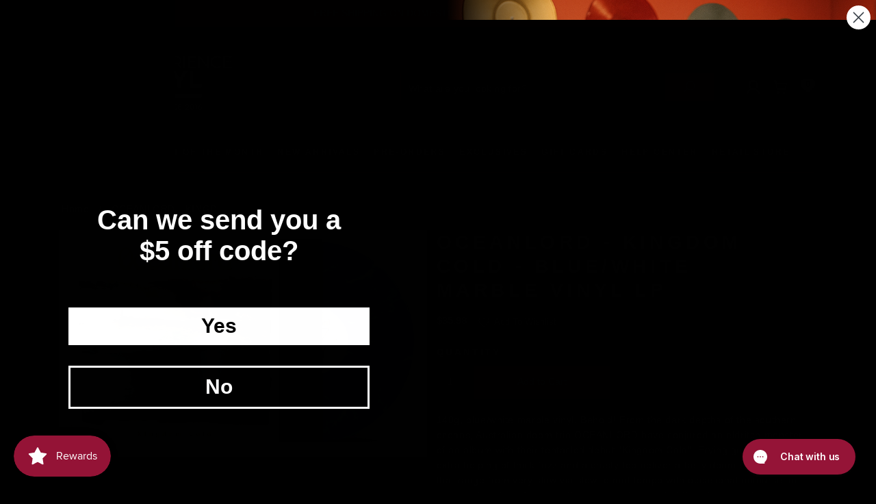

--- FILE ---
content_type: text/html; charset=utf-8
request_url: https://experiencevinyl.com/products/oceanlord-kingdom-cold-blue-white-marble-884388871731
body_size: 52386
content:
<!doctype html>
<html class="no-js" lang="en">  
  <head>
    <!-- Fast Simon --><script id="autocomplete-initilizer" src="https://static-autocomplete.fastsimon.com/fast-simon-autocomplete-init.umd.js?mode=shopify&UUID=144fe019-7725-4bea-b3bd-f77663e9e04f&store=22363463" async> </script><!-- Fast Simon -->
    <meta charset="utf-8">
    <meta http-equiv="X-UA-Compatible" content="IE=edge">
    <meta name="viewport" content="width=device-width,initial-scale=1">
    <meta name="theme-color" content="">
    <meta name="msvalidate.01" content="342AE27D0DF4AA2B6365FE82E6AD11B6" />

    
    

    
    <script> (function(w,d,t,r,u) { var f,n,i; w[u]=w[u]||[],f=function() { var o={ti:"343005176"}; o.q=w[u],w[u]=new UET(o),w[u].push("pageLoad") }, n=d.createElement(t),n.src=r,n.async=1,n.onload=n.onreadystatechange=function() { var s=this.readyState; s&&s!=="loaded"&&s!=="complete"||(f(),n.onload=n.onreadystatechange=null) }, i=d.getElementsByTagName(t)[0],i.parentNode.insertBefore(n,i) }) (window,document,"script","//bat.bing.com/bat.js","uetq"); </script>
    <link rel="canonical" href="https://experiencevinyl.com/products/oceanlord-kingdom-cold-blue-white-marble-884388871731">
    <link rel="preconnect" href="https://cdn.shopify.com" crossorigin>
    <link rel="stylesheet" href="https://cdnjs.cloudflare.com/ajax/libs/font-awesome/4.7.0/css/font-awesome.min.css"><link rel="icon" type="image/png" href="//experiencevinyl.com/cdn/shop/files/logo-32_d0ff3205-9f9c-40f5-8c8b-c73ad81c3796.webp?crop=center&height=32&v=1658238057&width=32"><link rel="preconnect" href="https://fonts.shopifycdn.com" crossorigin><title>
      OCEANLORD - KINGDOM COLD - BLUE/WHITE MARBLE Vinyl LP
 &ndash; Experience Vinyl</title>
  <style id="fast-simon-upsell-cross-sell-css">
       button.fs-rec-widget-3zhxc1{
                                   color:#fff;
                }
      .name.fs-rec-widget-xwk6le{
   text-transform: uppercase;
  }

</style>

  <style id="fast-simon-autocomplete-css">
  a.fast-ac-item.fs-product.item.fs-ac-6xtfvx { background-COLOR: black!important; }
  </style>

  
    
      <meta name="description" content="OCEANLORD - KINGDOM COLD - BLUE/WHITE MARBLE LP record for sale at Experience Vinyl. [884388871731] 140g, blue/white marble v...">
    

    

<meta property="og:site_name" content="Experience Vinyl">
<meta property="og:url" content="https://experiencevinyl.com/products/oceanlord-kingdom-cold-blue-white-marble-884388871731">
<meta property="og:title" content="OCEANLORD - KINGDOM COLD - BLUE/WHITE MARBLE Vinyl LP">
<meta property="og:type" content="product">
<meta property="og:description" content="OCEANLORD - KINGDOM COLD - BLUE/WHITE MARBLE LP record for sale at Experience Vinyl. [884388871731] 140g, blue/white marble v..."><meta property="og:image" content="http://experiencevinyl.com/cdn/shop/products/4197363-2963210-221499.jpg?v=1685034234">
  <meta property="og:image:secure_url" content="https://experiencevinyl.com/cdn/shop/products/4197363-2963210-221499.jpg?v=1685034234">
  <meta property="og:image:width" content="500">
  <meta property="og:image:height" content="308"><meta property="og:price:amount" content="35.98">
  <meta property="og:price:currency" content="USD"><meta name="twitter:card" content="summary_large_image">
<meta name="twitter:title" content="OCEANLORD - KINGDOM COLD - BLUE/WHITE MARBLE Vinyl LP">
<meta name="twitter:description" content="OCEANLORD - KINGDOM COLD - BLUE/WHITE MARBLE LP record for sale at Experience Vinyl. [884388871731] 140g, blue/white marble v...">


    <script src="//experiencevinyl.com/cdn/shop/t/66/assets/global.js?v=126491740920822259531728455192" defer="defer"></script>
    <script>window.performance && window.performance.mark && window.performance.mark('shopify.content_for_header.start');</script><meta name="google-site-verification" content="qCnnsYKuc20kGrkaHFQVdgd0oFSbbWtDfTl_7IhgxHU">
<meta id="shopify-digital-wallet" name="shopify-digital-wallet" content="/22363463/digital_wallets/dialog">
<meta name="shopify-checkout-api-token" content="ded58f01b723f1e21987d5615a8f315f">
<meta id="in-context-paypal-metadata" data-shop-id="22363463" data-venmo-supported="false" data-environment="production" data-locale="en_US" data-paypal-v4="true" data-currency="USD">
<link rel="alternate" type="application/json+oembed" href="https://experiencevinyl.com/products/oceanlord-kingdom-cold-blue-white-marble-884388871731.oembed">
<script async="async" src="/checkouts/internal/preloads.js?locale=en-US"></script>
<link rel="preconnect" href="https://shop.app" crossorigin="anonymous">
<script async="async" src="https://shop.app/checkouts/internal/preloads.js?locale=en-US&shop_id=22363463" crossorigin="anonymous"></script>
<script id="apple-pay-shop-capabilities" type="application/json">{"shopId":22363463,"countryCode":"US","currencyCode":"USD","merchantCapabilities":["supports3DS"],"merchantId":"gid:\/\/shopify\/Shop\/22363463","merchantName":"Experience Vinyl","requiredBillingContactFields":["postalAddress","email"],"requiredShippingContactFields":["postalAddress","email"],"shippingType":"shipping","supportedNetworks":["visa","masterCard","amex","discover","elo","jcb"],"total":{"type":"pending","label":"Experience Vinyl","amount":"1.00"},"shopifyPaymentsEnabled":true,"supportsSubscriptions":true}</script>
<script id="shopify-features" type="application/json">{"accessToken":"ded58f01b723f1e21987d5615a8f315f","betas":["rich-media-storefront-analytics"],"domain":"experiencevinyl.com","predictiveSearch":true,"shopId":22363463,"locale":"en"}</script>
<script>var Shopify = Shopify || {};
Shopify.shop = "experience-vinyl.myshopify.com";
Shopify.locale = "en";
Shopify.currency = {"active":"USD","rate":"1.0"};
Shopify.country = "US";
Shopify.theme = {"name":"Jay FS -SSR 5.8.2024","id":172704891165,"schema_name":"Dawn","schema_version":"5.0.0","theme_store_id":887,"role":"main"};
Shopify.theme.handle = "null";
Shopify.theme.style = {"id":null,"handle":null};
Shopify.cdnHost = "experiencevinyl.com/cdn";
Shopify.routes = Shopify.routes || {};
Shopify.routes.root = "/";</script>
<script type="module">!function(o){(o.Shopify=o.Shopify||{}).modules=!0}(window);</script>
<script>!function(o){function n(){var o=[];function n(){o.push(Array.prototype.slice.apply(arguments))}return n.q=o,n}var t=o.Shopify=o.Shopify||{};t.loadFeatures=n(),t.autoloadFeatures=n()}(window);</script>
<script>
  window.ShopifyPay = window.ShopifyPay || {};
  window.ShopifyPay.apiHost = "shop.app\/pay";
  window.ShopifyPay.redirectState = null;
</script>
<script id="shop-js-analytics" type="application/json">{"pageType":"product"}</script>
<script defer="defer" async type="module" src="//experiencevinyl.com/cdn/shopifycloud/shop-js/modules/v2/client.init-shop-cart-sync_BdyHc3Nr.en.esm.js"></script>
<script defer="defer" async type="module" src="//experiencevinyl.com/cdn/shopifycloud/shop-js/modules/v2/chunk.common_Daul8nwZ.esm.js"></script>
<script type="module">
  await import("//experiencevinyl.com/cdn/shopifycloud/shop-js/modules/v2/client.init-shop-cart-sync_BdyHc3Nr.en.esm.js");
await import("//experiencevinyl.com/cdn/shopifycloud/shop-js/modules/v2/chunk.common_Daul8nwZ.esm.js");

  window.Shopify.SignInWithShop?.initShopCartSync?.({"fedCMEnabled":true,"windoidEnabled":true});

</script>
<script defer="defer" async type="module" src="//experiencevinyl.com/cdn/shopifycloud/shop-js/modules/v2/client.payment-terms_MV4M3zvL.en.esm.js"></script>
<script defer="defer" async type="module" src="//experiencevinyl.com/cdn/shopifycloud/shop-js/modules/v2/chunk.common_Daul8nwZ.esm.js"></script>
<script defer="defer" async type="module" src="//experiencevinyl.com/cdn/shopifycloud/shop-js/modules/v2/chunk.modal_CQq8HTM6.esm.js"></script>
<script type="module">
  await import("//experiencevinyl.com/cdn/shopifycloud/shop-js/modules/v2/client.payment-terms_MV4M3zvL.en.esm.js");
await import("//experiencevinyl.com/cdn/shopifycloud/shop-js/modules/v2/chunk.common_Daul8nwZ.esm.js");
await import("//experiencevinyl.com/cdn/shopifycloud/shop-js/modules/v2/chunk.modal_CQq8HTM6.esm.js");

  
</script>
<script>
  window.Shopify = window.Shopify || {};
  if (!window.Shopify.featureAssets) window.Shopify.featureAssets = {};
  window.Shopify.featureAssets['shop-js'] = {"shop-cart-sync":["modules/v2/client.shop-cart-sync_QYOiDySF.en.esm.js","modules/v2/chunk.common_Daul8nwZ.esm.js"],"init-fed-cm":["modules/v2/client.init-fed-cm_DchLp9rc.en.esm.js","modules/v2/chunk.common_Daul8nwZ.esm.js"],"shop-button":["modules/v2/client.shop-button_OV7bAJc5.en.esm.js","modules/v2/chunk.common_Daul8nwZ.esm.js"],"init-windoid":["modules/v2/client.init-windoid_DwxFKQ8e.en.esm.js","modules/v2/chunk.common_Daul8nwZ.esm.js"],"shop-cash-offers":["modules/v2/client.shop-cash-offers_DWtL6Bq3.en.esm.js","modules/v2/chunk.common_Daul8nwZ.esm.js","modules/v2/chunk.modal_CQq8HTM6.esm.js"],"shop-toast-manager":["modules/v2/client.shop-toast-manager_CX9r1SjA.en.esm.js","modules/v2/chunk.common_Daul8nwZ.esm.js"],"init-shop-email-lookup-coordinator":["modules/v2/client.init-shop-email-lookup-coordinator_UhKnw74l.en.esm.js","modules/v2/chunk.common_Daul8nwZ.esm.js"],"pay-button":["modules/v2/client.pay-button_DzxNnLDY.en.esm.js","modules/v2/chunk.common_Daul8nwZ.esm.js"],"avatar":["modules/v2/client.avatar_BTnouDA3.en.esm.js"],"init-shop-cart-sync":["modules/v2/client.init-shop-cart-sync_BdyHc3Nr.en.esm.js","modules/v2/chunk.common_Daul8nwZ.esm.js"],"shop-login-button":["modules/v2/client.shop-login-button_D8B466_1.en.esm.js","modules/v2/chunk.common_Daul8nwZ.esm.js","modules/v2/chunk.modal_CQq8HTM6.esm.js"],"init-customer-accounts-sign-up":["modules/v2/client.init-customer-accounts-sign-up_C8fpPm4i.en.esm.js","modules/v2/client.shop-login-button_D8B466_1.en.esm.js","modules/v2/chunk.common_Daul8nwZ.esm.js","modules/v2/chunk.modal_CQq8HTM6.esm.js"],"init-shop-for-new-customer-accounts":["modules/v2/client.init-shop-for-new-customer-accounts_CVTO0Ztu.en.esm.js","modules/v2/client.shop-login-button_D8B466_1.en.esm.js","modules/v2/chunk.common_Daul8nwZ.esm.js","modules/v2/chunk.modal_CQq8HTM6.esm.js"],"init-customer-accounts":["modules/v2/client.init-customer-accounts_dRgKMfrE.en.esm.js","modules/v2/client.shop-login-button_D8B466_1.en.esm.js","modules/v2/chunk.common_Daul8nwZ.esm.js","modules/v2/chunk.modal_CQq8HTM6.esm.js"],"shop-follow-button":["modules/v2/client.shop-follow-button_CkZpjEct.en.esm.js","modules/v2/chunk.common_Daul8nwZ.esm.js","modules/v2/chunk.modal_CQq8HTM6.esm.js"],"lead-capture":["modules/v2/client.lead-capture_BntHBhfp.en.esm.js","modules/v2/chunk.common_Daul8nwZ.esm.js","modules/v2/chunk.modal_CQq8HTM6.esm.js"],"checkout-modal":["modules/v2/client.checkout-modal_CfxcYbTm.en.esm.js","modules/v2/chunk.common_Daul8nwZ.esm.js","modules/v2/chunk.modal_CQq8HTM6.esm.js"],"shop-login":["modules/v2/client.shop-login_Da4GZ2H6.en.esm.js","modules/v2/chunk.common_Daul8nwZ.esm.js","modules/v2/chunk.modal_CQq8HTM6.esm.js"],"payment-terms":["modules/v2/client.payment-terms_MV4M3zvL.en.esm.js","modules/v2/chunk.common_Daul8nwZ.esm.js","modules/v2/chunk.modal_CQq8HTM6.esm.js"]};
</script>
<script>(function() {
  var isLoaded = false;
  function asyncLoad() {
    if (isLoaded) return;
    isLoaded = true;
    var urls = ["https:\/\/f624058c3f5c8edb775a-dea6612566ec344afdf376d2faa6c82f.ssl.cf5.rackcdn.com\/skt_brandedgc_start.js?shop=experience-vinyl.myshopify.com","https:\/\/image-optimizer.salessquad.co.uk\/scripts\/tiny_img_not_found_notifier_bf77f4aaee4b40ce24e4e596a256416f.js?shop=experience-vinyl.myshopify.com","https:\/\/fastsimon.akamaized.net\/fast-simon-autocomplete-init.umd.js?mode=shopify\u0026UUID=144fe019-7725-4bea-b3bd-f77663e9e04f\u0026store=22363463\u0026shop=experience-vinyl.myshopify.com","https:\/\/static-autocomplete.fastsimon.com\/fast-simon-autocomplete-init.umd.js?mode=shopify\u0026UUID=144fe019-7725-4bea-b3bd-f77663e9e04f\u0026store=22363463\u0026shop=experience-vinyl.myshopify.com"];
    for (var i = 0; i < urls.length; i++) {
      var s = document.createElement('script');
      s.type = 'text/javascript';
      s.async = true;
      s.src = urls[i];
      var x = document.getElementsByTagName('script')[0];
      x.parentNode.insertBefore(s, x);
    }
  };
  if(window.attachEvent) {
    window.attachEvent('onload', asyncLoad);
  } else {
    window.addEventListener('load', asyncLoad, false);
  }
})();</script>
<script id="__st">var __st={"a":22363463,"offset":-18000,"reqid":"888bc9b1-8996-4631-8649-0dc110f5f008-1769012690","pageurl":"experiencevinyl.com\/products\/oceanlord-kingdom-cold-blue-white-marble-884388871731","u":"db4d6c32c2f7","p":"product","rtyp":"product","rid":8335015772445};</script>
<script>window.ShopifyPaypalV4VisibilityTracking = true;</script>
<script id="captcha-bootstrap">!function(){'use strict';const t='contact',e='account',n='new_comment',o=[[t,t],['blogs',n],['comments',n],[t,'customer']],c=[[e,'customer_login'],[e,'guest_login'],[e,'recover_customer_password'],[e,'create_customer']],r=t=>t.map((([t,e])=>`form[action*='/${t}']:not([data-nocaptcha='true']) input[name='form_type'][value='${e}']`)).join(','),a=t=>()=>t?[...document.querySelectorAll(t)].map((t=>t.form)):[];function s(){const t=[...o],e=r(t);return a(e)}const i='password',u='form_key',d=['recaptcha-v3-token','g-recaptcha-response','h-captcha-response',i],f=()=>{try{return window.sessionStorage}catch{return}},m='__shopify_v',_=t=>t.elements[u];function p(t,e,n=!1){try{const o=window.sessionStorage,c=JSON.parse(o.getItem(e)),{data:r}=function(t){const{data:e,action:n}=t;return t[m]||n?{data:e,action:n}:{data:t,action:n}}(c);for(const[e,n]of Object.entries(r))t.elements[e]&&(t.elements[e].value=n);n&&o.removeItem(e)}catch(o){console.error('form repopulation failed',{error:o})}}const l='form_type',E='cptcha';function T(t){t.dataset[E]=!0}const w=window,h=w.document,L='Shopify',v='ce_forms',y='captcha';let A=!1;((t,e)=>{const n=(g='f06e6c50-85a8-45c8-87d0-21a2b65856fe',I='https://cdn.shopify.com/shopifycloud/storefront-forms-hcaptcha/ce_storefront_forms_captcha_hcaptcha.v1.5.2.iife.js',D={infoText:'Protected by hCaptcha',privacyText:'Privacy',termsText:'Terms'},(t,e,n)=>{const o=w[L][v],c=o.bindForm;if(c)return c(t,g,e,D).then(n);var r;o.q.push([[t,g,e,D],n]),r=I,A||(h.body.append(Object.assign(h.createElement('script'),{id:'captcha-provider',async:!0,src:r})),A=!0)});var g,I,D;w[L]=w[L]||{},w[L][v]=w[L][v]||{},w[L][v].q=[],w[L][y]=w[L][y]||{},w[L][y].protect=function(t,e){n(t,void 0,e),T(t)},Object.freeze(w[L][y]),function(t,e,n,w,h,L){const[v,y,A,g]=function(t,e,n){const i=e?o:[],u=t?c:[],d=[...i,...u],f=r(d),m=r(i),_=r(d.filter((([t,e])=>n.includes(e))));return[a(f),a(m),a(_),s()]}(w,h,L),I=t=>{const e=t.target;return e instanceof HTMLFormElement?e:e&&e.form},D=t=>v().includes(t);t.addEventListener('submit',(t=>{const e=I(t);if(!e)return;const n=D(e)&&!e.dataset.hcaptchaBound&&!e.dataset.recaptchaBound,o=_(e),c=g().includes(e)&&(!o||!o.value);(n||c)&&t.preventDefault(),c&&!n&&(function(t){try{if(!f())return;!function(t){const e=f();if(!e)return;const n=_(t);if(!n)return;const o=n.value;o&&e.removeItem(o)}(t);const e=Array.from(Array(32),(()=>Math.random().toString(36)[2])).join('');!function(t,e){_(t)||t.append(Object.assign(document.createElement('input'),{type:'hidden',name:u})),t.elements[u].value=e}(t,e),function(t,e){const n=f();if(!n)return;const o=[...t.querySelectorAll(`input[type='${i}']`)].map((({name:t})=>t)),c=[...d,...o],r={};for(const[a,s]of new FormData(t).entries())c.includes(a)||(r[a]=s);n.setItem(e,JSON.stringify({[m]:1,action:t.action,data:r}))}(t,e)}catch(e){console.error('failed to persist form',e)}}(e),e.submit())}));const S=(t,e)=>{t&&!t.dataset[E]&&(n(t,e.some((e=>e===t))),T(t))};for(const o of['focusin','change'])t.addEventListener(o,(t=>{const e=I(t);D(e)&&S(e,y())}));const B=e.get('form_key'),M=e.get(l),P=B&&M;t.addEventListener('DOMContentLoaded',(()=>{const t=y();if(P)for(const e of t)e.elements[l].value===M&&p(e,B);[...new Set([...A(),...v().filter((t=>'true'===t.dataset.shopifyCaptcha))])].forEach((e=>S(e,t)))}))}(h,new URLSearchParams(w.location.search),n,t,e,['guest_login'])})(!0,!0)}();</script>
<script integrity="sha256-4kQ18oKyAcykRKYeNunJcIwy7WH5gtpwJnB7kiuLZ1E=" data-source-attribution="shopify.loadfeatures" defer="defer" src="//experiencevinyl.com/cdn/shopifycloud/storefront/assets/storefront/load_feature-a0a9edcb.js" crossorigin="anonymous"></script>
<script crossorigin="anonymous" defer="defer" src="//experiencevinyl.com/cdn/shopifycloud/storefront/assets/shopify_pay/storefront-65b4c6d7.js?v=20250812"></script>
<script data-source-attribution="shopify.dynamic_checkout.dynamic.init">var Shopify=Shopify||{};Shopify.PaymentButton=Shopify.PaymentButton||{isStorefrontPortableWallets:!0,init:function(){window.Shopify.PaymentButton.init=function(){};var t=document.createElement("script");t.src="https://experiencevinyl.com/cdn/shopifycloud/portable-wallets/latest/portable-wallets.en.js",t.type="module",document.head.appendChild(t)}};
</script>
<script data-source-attribution="shopify.dynamic_checkout.buyer_consent">
  function portableWalletsHideBuyerConsent(e){var t=document.getElementById("shopify-buyer-consent"),n=document.getElementById("shopify-subscription-policy-button");t&&n&&(t.classList.add("hidden"),t.setAttribute("aria-hidden","true"),n.removeEventListener("click",e))}function portableWalletsShowBuyerConsent(e){var t=document.getElementById("shopify-buyer-consent"),n=document.getElementById("shopify-subscription-policy-button");t&&n&&(t.classList.remove("hidden"),t.removeAttribute("aria-hidden"),n.addEventListener("click",e))}window.Shopify?.PaymentButton&&(window.Shopify.PaymentButton.hideBuyerConsent=portableWalletsHideBuyerConsent,window.Shopify.PaymentButton.showBuyerConsent=portableWalletsShowBuyerConsent);
</script>
<script data-source-attribution="shopify.dynamic_checkout.cart.bootstrap">document.addEventListener("DOMContentLoaded",(function(){function t(){return document.querySelector("shopify-accelerated-checkout-cart, shopify-accelerated-checkout")}if(t())Shopify.PaymentButton.init();else{new MutationObserver((function(e,n){t()&&(Shopify.PaymentButton.init(),n.disconnect())})).observe(document.body,{childList:!0,subtree:!0})}}));
</script>
<link id="shopify-accelerated-checkout-styles" rel="stylesheet" media="screen" href="https://experiencevinyl.com/cdn/shopifycloud/portable-wallets/latest/accelerated-checkout-backwards-compat.css" crossorigin="anonymous">
<style id="shopify-accelerated-checkout-cart">
        #shopify-buyer-consent {
  margin-top: 1em;
  display: inline-block;
  width: 100%;
}

#shopify-buyer-consent.hidden {
  display: none;
}

#shopify-subscription-policy-button {
  background: none;
  border: none;
  padding: 0;
  text-decoration: underline;
  font-size: inherit;
  cursor: pointer;
}

#shopify-subscription-policy-button::before {
  box-shadow: none;
}

      </style>
<script id="sections-script" data-sections="header,footer" defer="defer" src="//experiencevinyl.com/cdn/shop/t/66/compiled_assets/scripts.js?v=47372"></script>
<script>window.performance && window.performance.mark && window.performance.mark('shopify.content_for_header.end');</script>


    <style data-shopify>
      @font-face {
  font-family: Jost;
  font-weight: 300;
  font-style: normal;
  font-display: swap;
  src: url("//experiencevinyl.com/cdn/fonts/jost/jost_n3.a5df7448b5b8c9a76542f085341dff794ff2a59d.woff2") format("woff2"),
       url("//experiencevinyl.com/cdn/fonts/jost/jost_n3.882941f5a26d0660f7dd135c08afc57fc6939a07.woff") format("woff");
}

      @font-face {
  font-family: Jost;
  font-weight: 700;
  font-style: normal;
  font-display: swap;
  src: url("//experiencevinyl.com/cdn/fonts/jost/jost_n7.921dc18c13fa0b0c94c5e2517ffe06139c3615a3.woff2") format("woff2"),
       url("//experiencevinyl.com/cdn/fonts/jost/jost_n7.cbfc16c98c1e195f46c536e775e4e959c5f2f22b.woff") format("woff");
}

      @font-face {
  font-family: Jost;
  font-weight: 300;
  font-style: italic;
  font-display: swap;
  src: url("//experiencevinyl.com/cdn/fonts/jost/jost_i3.8d4e97d98751190bb5824cdb405ec5b0049a74c0.woff2") format("woff2"),
       url("//experiencevinyl.com/cdn/fonts/jost/jost_i3.1b7a65a16099fd3de6fdf1255c696902ed952195.woff") format("woff");
}

      @font-face {
  font-family: Jost;
  font-weight: 700;
  font-style: italic;
  font-display: swap;
  src: url("//experiencevinyl.com/cdn/fonts/jost/jost_i7.d8201b854e41e19d7ed9b1a31fe4fe71deea6d3f.woff2") format("woff2"),
       url("//experiencevinyl.com/cdn/fonts/jost/jost_i7.eae515c34e26b6c853efddc3fc0c552e0de63757.woff") format("woff");
}

      @font-face {
  font-family: Jost;
  font-weight: 500;
  font-style: normal;
  font-display: swap;
  src: url("//experiencevinyl.com/cdn/fonts/jost/jost_n5.7c8497861ffd15f4e1284cd221f14658b0e95d61.woff2") format("woff2"),
       url("//experiencevinyl.com/cdn/fonts/jost/jost_n5.fb6a06896db583cc2df5ba1b30d9c04383119dd9.woff") format("woff");
}


      :root {
        --font-body-family: Jost, sans-serif;
        --font-body-style: normal;
        --font-body-weight: 300;
        --font-body-weight-bold: 600;

        --font-heading-family: Jost, sans-serif;
        --font-heading-style: normal;
        --font-heading-weight: 500;

        --font-body-scale: 1.0;
        --font-heading-scale: 1.0;

        --color-base-text: 255, 255, 255;
        --color-shadow: 255, 255, 255;
        --color-base-background-1: 18, 18, 18;
        --color-base-background-2: 243, 243, 243;
        --color-base-solid-button-labels: 255, 255, 255;
        --color-base-outline-button-labels: 149, 25, 58;
        --color-base-accent-1: 149, 25, 58;
        --color-base-accent-2: 149, 25, 58;
        --payment-terms-background-color: #121212;

        --gradient-base-background-1: #121212;
        --gradient-base-background-2: #f3f3f3;
        --gradient-base-accent-1: #95193a;
        --gradient-base-accent-2: #95193a;

        --media-padding: px;
        --media-border-opacity: 0.05;
        --media-border-width: 1px;
        --media-radius: 0px;
        --media-shadow-opacity: 0.0;
        --media-shadow-horizontal-offset: 0px;
        --media-shadow-vertical-offset: 4px;
        --media-shadow-blur-radius: 5px;

        --page-width: 120rem;
        --page-width-margin: 0rem;

        --card-image-padding: 0.0rem;
        --card-corner-radius: 0.0rem;
        --card-text-alignment: left;
        --card-border-width: 0.0rem;
        --card-border-opacity: 0.1;
        --card-shadow-opacity: 0.0;
        --card-shadow-horizontal-offset: 0.0rem;
        --card-shadow-vertical-offset: 0.4rem;
        --card-shadow-blur-radius: 0.5rem;

        --badge-corner-radius: 4.0rem;

        --popup-border-width: 1px;
        --popup-border-opacity: 0.1;
        --popup-corner-radius: 0px;
        --popup-shadow-opacity: 0.0;
        --popup-shadow-horizontal-offset: 0px;
        --popup-shadow-vertical-offset: 4px;
        --popup-shadow-blur-radius: 5px;

        --drawer-border-width: 1px;
        --drawer-border-opacity: 0.1;
        --drawer-shadow-opacity: 0.0;
        --drawer-shadow-horizontal-offset: 0px;
        --drawer-shadow-vertical-offset: 4px;
        --drawer-shadow-blur-radius: 5px;

        --spacing-sections-desktop: 0px;
        --spacing-sections-mobile: 0px;

        --grid-desktop-vertical-spacing: 8px;
        --grid-desktop-horizontal-spacing: 8px;
        --grid-mobile-vertical-spacing: 4px;
        --grid-mobile-horizontal-spacing: 4px;

        --text-boxes-border-opacity: 0.1;
        --text-boxes-border-width: 0px;
        --text-boxes-radius: 0px;
        --text-boxes-shadow-opacity: 0.0;
        --text-boxes-shadow-horizontal-offset: 0px;
        --text-boxes-shadow-vertical-offset: 4px;
        --text-boxes-shadow-blur-radius: 5px;

        --buttons-radius: 0px;
        --buttons-radius-outset: 0px;
        --buttons-border-width: 1px;
        --buttons-border-opacity: 1.0;
        --buttons-shadow-opacity: 0.0;
        --buttons-shadow-horizontal-offset: 0px;
        --buttons-shadow-vertical-offset: 4px;
        --buttons-shadow-blur-radius: 5px;
        --buttons-border-offset: 0px;

        --inputs-radius: 0px;
        --inputs-border-width: 1px;
        --inputs-border-opacity: 0.55;
        --inputs-shadow-opacity: 0.0;
        --inputs-shadow-horizontal-offset: 0px;
        --inputs-margin-offset: 0px;
        --inputs-shadow-vertical-offset: 4px;
        --inputs-shadow-blur-radius: 5px;
        --inputs-radius-outset: 0px;

        --variant-pills-radius: 40px;
        --variant-pills-border-width: 1px;
        --variant-pills-border-opacity: 0.55;
        --variant-pills-shadow-opacity: 0.0;
        --variant-pills-shadow-horizontal-offset: 0px;
        --variant-pills-shadow-vertical-offset: 4px;
        --variant-pills-shadow-blur-radius: 5px;
      }

      *,
      *::before,
      *::after {
        box-sizing: inherit;
      }

      html {
        box-sizing: border-box;
        font-size: calc(var(--font-body-scale) * 62.5%);
        height: 100%;
      }

      body {
        display: grid;
        grid-template-rows: auto auto 1fr auto;
        grid-template-columns: 100%;
        min-height: 100%;
        margin: 0;
        font-size: 1.5rem;
        letter-spacing: 0.06rem;
        line-height: calc(1 + 0.8 / var(--font-body-scale));
        font-family: var(--font-body-family);
        font-style: var(--font-body-style);
        font-weight: var(--font-body-weight);
      }

      @media screen and (min-width: 750px) {
        body {
          font-size: 1.6rem;
        }
      }
    </style>

    <link href="//experiencevinyl.com/cdn/shop/t/66/assets/base.css?v=141550058616960061041764047791" rel="stylesheet" type="text/css" media="all" />
   
  	<link href="//experiencevinyl.com/cdn/shop/t/66/assets/slick.css?v=98340474046176884051728455192" rel="stylesheet" type="text/css" media="all" />
  	<link href="//experiencevinyl.com/cdn/shop/t/66/assets/slick-theme.css?v=111566387709569418871728455192" rel="stylesheet" type="text/css" media="all" />
   
    <link href="//experiencevinyl.com/cdn/shop/t/66/assets/style_one.css?v=123827598467561227861764742602" rel="stylesheet" type="text/css" media="all" />
    <link href="//experiencevinyl.com/cdn/shop/t/66/assets/style_two.css?v=182196820905142944601728455192" rel="stylesheet" type="text/css" media="all" />
    <link href="//experiencevinyl.com/cdn/shop/t/66/assets/responsive.css?v=37922678964854152001728543746" rel="stylesheet" type="text/css" media="all" />
<link rel="preload" as="font" href="//experiencevinyl.com/cdn/fonts/jost/jost_n3.a5df7448b5b8c9a76542f085341dff794ff2a59d.woff2" type="font/woff2" crossorigin><link rel="preload" as="font" href="//experiencevinyl.com/cdn/fonts/jost/jost_n5.7c8497861ffd15f4e1284cd221f14658b0e95d61.woff2" type="font/woff2" crossorigin><link rel="stylesheet" href="//experiencevinyl.com/cdn/shop/t/66/assets/component-predictive-search.css?v=165644661289088488651728455192" media="print" onload="this.media='all'"><script>document.documentElement.className = document.documentElement.className.replace('no-js', 'js');
    if (Shopify.designMode) {
      document.documentElement.classList.add('shopify-design-mode');
    }
    </script>
    <script>window.SLIDECART_DISABLE = true</script>
  
     <script>
      window.location.pathname == '/cart'? window.location.href = '/?redirect=cart': null;
      
      </script> 
    <!--Gem_Page_Header_Script-->
    


<!--End_Gem_Page_Header_Script-->

    <script src="https://code.jquery.com/jquery-2.2.0.min.js" type="text/javascript"></script>
  
<!-- GSC HTML tag -->
<meta name="google-site-verification" content="7Sk2YkcVtWp0hLuVotB4JLSxL1_Y9lepj1YGc3CGADw" />
<!-- end GSC HTML tag -->






  <script src="//staticxx.s3.amazonaws.com/aio_stats_lib_v1.min.js?v=1.0"></script>
  
  <!-- Fast Simon START -->
      <style>
.fs-app-content-center-block {
  display: flex!important;
  flex-direction: column;
  border-top: 1px solid #950037;
  padding-top: 16px;
}
@media only screen and (max-width: 480px) {
  #fs-ssr-app-content .fs-top-block {
    margin-top: 20px;
  }
  #fs-ssr-app-content .fs-related-searches-wrapper {
    flex-direction: column;
  }
  #fs-ssr-app-content .fs-related-search-options {
    display: flex;
    flex-direction: column;
  }
  #fs-ssr-app-content .fs-top-bottom-block .buttons-block {
    justify-content: flex-end;
  }
  #fs-ssr-app-content .query-cat-name {
    text-align: center;
  }
  #fs-ssr-app-content .fs-app-content-center-block .fs-top-container-mobile {
    margin-bottom: 0;
  }
  #fs-ssr-app-content .fs-num-results, .removable-tags-wrapper {
    display: none;
  }
}
</style>
  <script>
    var __fast_options  = { with_product_attributes: true, full_spa: true};
    
    /* get all products to loop on */      
    function getProductElements(element) {
        return [...element.querySelectorAll(`.fs-results-product-card`)];
    }

    const PREORDER_TAG_NAME = "preorder";

    function isSoldOut (product)  {
        return ("isSoldOut" in product && product.isSoldOut);
    }

    function isPreorder (tags) {
        return tags.includes(PREORDER_TAG_NAME);
    }

    function Getattributevalue(att,name) {
        if ( typeof(att) !== "undefined" && att !== null ) {
           for (let key in att) {
                if (att[key][0] === name){
                    return att[key][1][0];
                }
            }
        }
    
        return "";
    }
    
    function hooks() {        
        SerpOptions.registerHook('serp-product-grid', ({products, element}) => {   
          
            for (const productElement of getProductElements(element)) {
              const productID = productElement.dataset.productId;
              const data = products[productID];
              const tags = data.tags;
              let productURL = data.productURL || '';

              if ( typeof(data) !== "undefined" && data !== null ) {                
                var $producttype = Getattributevalue(data.attributes,"Type");                

                if (isPreorder(tags)) {                      
                  var addButton = productElement.querySelector('.add-to-cart-btn-container');
                  if (addButton) {
                      addButton.classList.add('preorder-class');
                  }                  
                }
                 else if (isSoldOut(data)) {
                  var addButton = productElement.querySelector('.add-to-cart-btn-container');
                  if (addButton) {
                      addButton.classList.add('soldout-class');

                      // add sold out button that leads to the PDP:
                      var soldoutbtn = `<div class="cstm-fs-add-to-cart-button-container">
                                        <div class="cstm-add-to-cart-button-content">
                                        <span class="cstm-add-to-cart-text"><span>Sold Out</span></span></div></div>`;

                      if (addButton.querySelectorAll(`.cstm-fs-add-to-cart-button-container`).length === 0) {
                        addButton.insertAdjacentHTML("beforeend", soldoutbtn);
                      }
                  } 
                } else if ($producttype && ($producttype.length > 0) && ($producttype === "Gift Card")) {
                  var addButton = productElement.querySelector('.add-to-cart-btn-container');
                  if (addButton) {                    
                      addButton.classList.add('giftcard-class');

                      // add Choose Amount button that leads to the PDP:
                      var soldoutbtn = `<div class="cstm-fs-add-to-cart-gift-button-container">
                                          <div class="cstm-add-to-cart-button-content">
                                            <a href="${productURL}" class="cstm-add-to-cart-link">
                                              <span class="cstm-add-to-cart-text"><span>Choose Amount</span></span>
                                            </a>
                                          </div>
                                        </div>`;

                      if (addButton.querySelectorAll(`.cstm-fs-add-to-cart-gift-button-container`).length === 0) {
                        addButton.insertAdjacentHTML("beforeend", soldoutbtn);
                      }
                  } 
                }

                
                let addToCartBtnWrapper = productElement.querySelector('.add-to-cart-spinner-text-wrapper');
                if(addToCartBtnWrapper) {
                    addToCartBtnWrapper.addEventListener("click", (event) => {
                        // addToCartBtnWrapper.innerHTML = '<span>Add to Cart</span>';
                      window.SLIDECART_OPEN();window.SLIDECART_UPDATE();
                      
                    });
                }

                //change empty img conteiner
                let imageWrapper = productElement.querySelector('.product-img');                
                if (imageWrapper && (imageWrapper.src == "https://ssr-grid.fastsimon.com/noImage.webp" || !imageWrapper.src)) {
                    imageWrapper.src = "https://cdn.shopify.com/s/files/1/2236/3463/files/missing-lp.png?v=20201028";
                }                
            }
          }       
       });
    
    
    }

// execution here
if (window.SerpOptions) {
    hooks();
} else {
    window.addEventListener('fast-serp-ready', function () {
        hooks();
    });
}


function AChooks() {
   
    FastAutocomplete.registerHook('render-autocomplete-product-item', ({product, index, element}) => {
        // 1. cleaup badge if it's no needed anymore
      //console.log(product)  no need anymore
        const badgeElement = element.querySelector('.my-badge');
        if (badgeElement) {
            badgeElement.remove();
        }

        // 2. check if badge needed + add badge
        if (product.p_c && product.p_c !== '0.00') {
            const imageElement = element.querySelector('.fs-product-image');

            imageElement.style.position = "relative";
            imageElement.insertAdjacentHTML('afterbegin', badge);
        }
    });
}

if (window.FastAutocomplete) {
    AChooks();
} else {
    window.addEventListener('fast-autocomplete-ready', function () {
        AChooks();
    });
}


function checkPreorderExists(attributes) {
    for (let i = 0; i < attributes.length; i++) {
        if (attributes[i][0] === "Tag") {
            return attributes[i][1].includes("preorder");
        }
    }
    return false;
}  

function hooks2() {    
        FastRecommendationWidget.registerHook("upsell-cross-sell-products", ({element, products}) => {
            const productElements = [...element.querySelectorAll(".fs-upsell-cross-sell-product")];
          
            for (const productElement of productElements){
              //const addToCartBtn = document.createElement("button");
              const productID = productElement.dataset.id;
              let curProduct = products[productID];
              let productAvailable = curProduct.v;

              const preorderExists = checkPreorderExists(curProduct.attributes);              

              if (isSoldOut(curProduct)) {
                var addButton = productElement.querySelector('.add-to-cart-button-wrapper');
                if (!addButton) {
                    var infocontainer = productElement.querySelector('.info-container');
                    var soldoutbtn = `<div class="button-wrapper add-to-cart-button-wrapper product-bottom-pos-button soldout-class" style="--add-to-cart-opacity:1;--add-to-cart-bottom:0; margin-top: 5px;">
                    <div class="fs-rec-widget-dpdhay"> <button class="fs-rec-widget-dpdhay add-to-cart-button" style="background-color: gray;"><span class="add-to-cart-spinner-text-wrapper">
                    <span class="first">Sold Out</span></span></button></div></div>`;

                    if (productElement.querySelectorAll(`.button-wrapper`).length === 0) {
                      infocontainer.insertAdjacentHTML("afterend", soldoutbtn);
                    }
                } 
              } else if (preorderExists) {
                  var addButton = productElement.querySelector('.add-to-cart-button-wrapper');
                  if (addButton) {
                      addButton.classList.add('preorder-class');
                  }
              }
              
              let addToCartBtnWrapper = productElement.querySelector('.add-to-cart-spinner-text-wrapper');
              let addToCartBtn = productElement.querySelector('.add-to-cart-button');

              if(addToCartBtnWrapper) {
                  addToCartBtnWrapper.addEventListener("click", (event) => {                        
                    window.SLIDECART_OPEN();window.SLIDECART_UPDATE();                      
                  });
              }
            
              
              if (preorderExists && addToCartBtn && addToCartBtnWrapper) {
                const firstSpan = addToCartBtnWrapper.querySelector('.first');                
                if (firstSpan) {
                    firstSpan.textContent = 'Pre-Order';
                }
                addToCartBtn.style.backgroundColor = '#2F8FDB';
              }

              //change empty img conteiner

              //change empty img conteiner
              let imageWrapper = productElement.querySelector('.fs-recommendation-product-image');
              if (imageWrapper && (imageWrapper.src == "https://acp-magento.appspot.com/images/missing.gif" || !imageWrapper.src)) {
                  imageWrapper.src = "https://cdn.shopify.com/s/files/1/2236/3463/files/missing-lp.png?v=20201028";
              } 
              

            }                        
        });
}

if (window.FastRecommendationWidget) {
    hooks2();
} else {
    window.addEventListener('fast-upsell-cross-sell-ready', function () {
        hooks2();
    });
}
    
  </script>


<style id="fast-simon-autocomplete-css">
  .preorder-class .fs-add-to-cart-button-container {
  	background-color: #2F8FDB !important;
  }
  
  .preorder-class .fs-add-to-cart-button-container:hover {
  	background-color: #aa0442 !important;
  }

  .add-to-cart-button-content {
    justify-content: center;
  }


  .preorder-class .fs-add-to-cart-button:not(.preorder-class):after {
    content: "Pre-order";
  }

  .query-cat-name {
    color: white !important;
  }

</style>
  
<style id = "fast-simon-upsell-cross-sell-css">
   .add-to-cart-button-upsell {
      font-size: 14px;
      display: inline-block;
      text-align: center;
      font-family: Madera,sans-serif;
      font-weight: 400;
      cursor: pointer;
      transition: all .2s cubic-bezier(.25,.46,.45,.94);
      border: none;
      background: #950037;
      color: #fff;
      width: 100%;
      height: 100%;
      border-radius: 0;
      overflow: hidden;
      max-width: 200px;
      margin-bottom: 0;
      letter-spacing: 0;
      margin-top: 10px;
      max-width: 200px;
      max-height: 47px;
      text-transform: capitalize;
   } 
    .pre-order-button-upsell {
      background: #2f8fdb !important;
   }  

@media screen and (max-width: 380px) {
  .pre-order-button-upsell,.add-to-cart-button-upsell {
      padding: 0!important; 
      line-height: 45px;
  }
.select__trigger.fs-result-page-kd3h9n {
    padding: 0px 5px;
  }
}
   .select.fs-result-page-kd3h9n {
     width: 155px!important;
   }

@media screen and (min-width: 381px) {
   .fs-add-to-cart-button{
      max-width: 200px;
      line-height: 47px;
   }
  

    .pre-order-button-upsell,.add-to-cart-button-upsell {
      padding: 0!important; 
      line-height: 45px;
      padding: 7px 24px 9px;
  }
  
  .searchTerm.fs-summary-search-term.fs-result-page-1f58pk {
    display: none;
  }

span.summary-and-tags-wrapper.fs-result-page-1ssjo1s {
    margin-top: 20px;
  }

  .divider.fs-result-page-1l4tqj2 {
    margin-top: 25px;
  }

  .summary-and-tags-wrapper.fs-result-page-1ssjo1s {
    margin-top: 20px;
  }

  
}

    button.fs-rec-widget-3zhxc1 {
color: white;
}
   
 </style>


 <style>

input#Search-In-Modal {
    text-decoration: none;
}
 </style>

    <!-- Fast Simon END -->
  
  <!-- BEGIN app block: shopify://apps/klaviyo-email-marketing-sms/blocks/klaviyo-onsite-embed/2632fe16-c075-4321-a88b-50b567f42507 -->












  <script async src="https://static.klaviyo.com/onsite/js/X7bDac/klaviyo.js?company_id=X7bDac"></script>
  <script>!function(){if(!window.klaviyo){window._klOnsite=window._klOnsite||[];try{window.klaviyo=new Proxy({},{get:function(n,i){return"push"===i?function(){var n;(n=window._klOnsite).push.apply(n,arguments)}:function(){for(var n=arguments.length,o=new Array(n),w=0;w<n;w++)o[w]=arguments[w];var t="function"==typeof o[o.length-1]?o.pop():void 0,e=new Promise((function(n){window._klOnsite.push([i].concat(o,[function(i){t&&t(i),n(i)}]))}));return e}}})}catch(n){window.klaviyo=window.klaviyo||[],window.klaviyo.push=function(){var n;(n=window._klOnsite).push.apply(n,arguments)}}}}();</script>

  
    <script id="viewed_product">
      if (item == null) {
        var _learnq = _learnq || [];

        var MetafieldReviews = null
        var MetafieldYotpoRating = null
        var MetafieldYotpoCount = null
        var MetafieldLooxRating = null
        var MetafieldLooxCount = null
        var okendoProduct = null
        var okendoProductReviewCount = null
        var okendoProductReviewAverageValue = null
        try {
          // The following fields are used for Customer Hub recently viewed in order to add reviews.
          // This information is not part of __kla_viewed. Instead, it is part of __kla_viewed_reviewed_items
          MetafieldReviews = {};
          MetafieldYotpoRating = null
          MetafieldYotpoCount = null
          MetafieldLooxRating = null
          MetafieldLooxCount = null

          okendoProduct = null
          // If the okendo metafield is not legacy, it will error, which then requires the new json formatted data
          if (okendoProduct && 'error' in okendoProduct) {
            okendoProduct = null
          }
          okendoProductReviewCount = okendoProduct ? okendoProduct.reviewCount : null
          okendoProductReviewAverageValue = okendoProduct ? okendoProduct.reviewAverageValue : null
        } catch (error) {
          console.error('Error in Klaviyo onsite reviews tracking:', error);
        }

        var item = {
          Name: "OCEANLORD - KINGDOM COLD - BLUE\/WHITE MARBLE Vinyl LP",
          ProductID: 8335015772445,
          Categories: ["Heavy Metal","SHOP VINYL RECORDS \/ LPS (old)","SHOP VINYL RECORDS AND LPS","Skip Cart Best Selling Products"],
          ImageURL: "https://experiencevinyl.com/cdn/shop/products/4197363-2963210-221499_grande.jpg?v=1685034234",
          URL: "https://experiencevinyl.com/products/oceanlord-kingdom-cold-blue-white-marble-884388871731",
          Brand: "Alliance Entertainment",
          Price: "$35.98",
          Value: "35.98",
          CompareAtPrice: "$0.00"
        };
        _learnq.push(['track', 'Viewed Product', item]);
        _learnq.push(['trackViewedItem', {
          Title: item.Name,
          ItemId: item.ProductID,
          Categories: item.Categories,
          ImageUrl: item.ImageURL,
          Url: item.URL,
          Metadata: {
            Brand: item.Brand,
            Price: item.Price,
            Value: item.Value,
            CompareAtPrice: item.CompareAtPrice
          },
          metafields:{
            reviews: MetafieldReviews,
            yotpo:{
              rating: MetafieldYotpoRating,
              count: MetafieldYotpoCount,
            },
            loox:{
              rating: MetafieldLooxRating,
              count: MetafieldLooxCount,
            },
            okendo: {
              rating: okendoProductReviewAverageValue,
              count: okendoProductReviewCount,
            }
          }
        }]);
      }
    </script>
  




  <script>
    window.klaviyoReviewsProductDesignMode = false
  </script>



  <!-- BEGIN app snippet: customer-hub-data --><script>
  if (!window.customerHub) {
    window.customerHub = {};
  }
  window.customerHub.storefrontRoutes = {
    login: "https://experiencevinyl.com/customer_authentication/redirect?locale=en&region_country=US?return_url=%2F%23k-hub",
    register: "https://account.experiencevinyl.com?locale=en?return_url=%2F%23k-hub",
    logout: "/account/logout",
    profile: "/account",
    addresses: "/account/addresses",
  };
  
  window.customerHub.userId = null;
  
  window.customerHub.storeDomain = "experience-vinyl.myshopify.com";

  
    window.customerHub.activeProduct = {
      name: "OCEANLORD - KINGDOM COLD - BLUE\/WHITE MARBLE Vinyl LP",
      category: null,
      imageUrl: "https://experiencevinyl.com/cdn/shop/products/4197363-2963210-221499_grande.jpg?v=1685034234",
      id: "8335015772445",
      link: "https://experiencevinyl.com/products/oceanlord-kingdom-cold-blue-white-marble-884388871731",
      variants: [
        
          {
            id: "45012957856029",
            
            imageUrl: null,
            
            price: "3598",
            currency: "USD",
            availableForSale: true,
            title: "Default Title",
          },
        
      ],
    };
    window.customerHub.activeProduct.variants.forEach((variant) => {
        
        variant.price = `${variant.price.slice(0, -2)}.${variant.price.slice(-2)}`;
    });
  

  
    window.customerHub.storeLocale = {
        currentLanguage: 'en',
        currentCountry: 'US',
        availableLanguages: [
          
            {
              iso_code: 'en',
              endonym_name: 'English'
            }
          
        ],
        availableCountries: [
          
            {
              iso_code: 'AL',
              name: 'Albania',
              currency_code: 'ALL'
            },
          
            {
              iso_code: 'DZ',
              name: 'Algeria',
              currency_code: 'DZD'
            },
          
            {
              iso_code: 'AD',
              name: 'Andorra',
              currency_code: 'EUR'
            },
          
            {
              iso_code: 'AO',
              name: 'Angola',
              currency_code: 'USD'
            },
          
            {
              iso_code: 'AI',
              name: 'Anguilla',
              currency_code: 'XCD'
            },
          
            {
              iso_code: 'AG',
              name: 'Antigua &amp; Barbuda',
              currency_code: 'XCD'
            },
          
            {
              iso_code: 'AR',
              name: 'Argentina',
              currency_code: 'USD'
            },
          
            {
              iso_code: 'AM',
              name: 'Armenia',
              currency_code: 'AMD'
            },
          
            {
              iso_code: 'AW',
              name: 'Aruba',
              currency_code: 'AWG'
            },
          
            {
              iso_code: 'AU',
              name: 'Australia',
              currency_code: 'AUD'
            },
          
            {
              iso_code: 'AT',
              name: 'Austria',
              currency_code: 'EUR'
            },
          
            {
              iso_code: 'AZ',
              name: 'Azerbaijan',
              currency_code: 'AZN'
            },
          
            {
              iso_code: 'BS',
              name: 'Bahamas',
              currency_code: 'BSD'
            },
          
            {
              iso_code: 'BH',
              name: 'Bahrain',
              currency_code: 'USD'
            },
          
            {
              iso_code: 'BD',
              name: 'Bangladesh',
              currency_code: 'BDT'
            },
          
            {
              iso_code: 'BB',
              name: 'Barbados',
              currency_code: 'BBD'
            },
          
            {
              iso_code: 'BE',
              name: 'Belgium',
              currency_code: 'EUR'
            },
          
            {
              iso_code: 'BZ',
              name: 'Belize',
              currency_code: 'BZD'
            },
          
            {
              iso_code: 'BJ',
              name: 'Benin',
              currency_code: 'XOF'
            },
          
            {
              iso_code: 'BM',
              name: 'Bermuda',
              currency_code: 'USD'
            },
          
            {
              iso_code: 'BO',
              name: 'Bolivia',
              currency_code: 'BOB'
            },
          
            {
              iso_code: 'BA',
              name: 'Bosnia &amp; Herzegovina',
              currency_code: 'BAM'
            },
          
            {
              iso_code: 'BW',
              name: 'Botswana',
              currency_code: 'BWP'
            },
          
            {
              iso_code: 'BR',
              name: 'Brazil',
              currency_code: 'USD'
            },
          
            {
              iso_code: 'VG',
              name: 'British Virgin Islands',
              currency_code: 'USD'
            },
          
            {
              iso_code: 'BN',
              name: 'Brunei',
              currency_code: 'BND'
            },
          
            {
              iso_code: 'BG',
              name: 'Bulgaria',
              currency_code: 'EUR'
            },
          
            {
              iso_code: 'BF',
              name: 'Burkina Faso',
              currency_code: 'XOF'
            },
          
            {
              iso_code: 'BI',
              name: 'Burundi',
              currency_code: 'USD'
            },
          
            {
              iso_code: 'KH',
              name: 'Cambodia',
              currency_code: 'KHR'
            },
          
            {
              iso_code: 'CM',
              name: 'Cameroon',
              currency_code: 'XAF'
            },
          
            {
              iso_code: 'CA',
              name: 'Canada',
              currency_code: 'CAD'
            },
          
            {
              iso_code: 'CV',
              name: 'Cape Verde',
              currency_code: 'CVE'
            },
          
            {
              iso_code: 'BQ',
              name: 'Caribbean Netherlands',
              currency_code: 'USD'
            },
          
            {
              iso_code: 'KY',
              name: 'Cayman Islands',
              currency_code: 'KYD'
            },
          
            {
              iso_code: 'TD',
              name: 'Chad',
              currency_code: 'XAF'
            },
          
            {
              iso_code: 'CL',
              name: 'Chile',
              currency_code: 'USD'
            },
          
            {
              iso_code: 'CN',
              name: 'China',
              currency_code: 'CNY'
            },
          
            {
              iso_code: 'CO',
              name: 'Colombia',
              currency_code: 'USD'
            },
          
            {
              iso_code: 'KM',
              name: 'Comoros',
              currency_code: 'KMF'
            },
          
            {
              iso_code: 'CK',
              name: 'Cook Islands',
              currency_code: 'NZD'
            },
          
            {
              iso_code: 'CR',
              name: 'Costa Rica',
              currency_code: 'CRC'
            },
          
            {
              iso_code: 'HR',
              name: 'Croatia',
              currency_code: 'EUR'
            },
          
            {
              iso_code: 'CW',
              name: 'Curaçao',
              currency_code: 'ANG'
            },
          
            {
              iso_code: 'CY',
              name: 'Cyprus',
              currency_code: 'EUR'
            },
          
            {
              iso_code: 'CZ',
              name: 'Czechia',
              currency_code: 'CZK'
            },
          
            {
              iso_code: 'DK',
              name: 'Denmark',
              currency_code: 'DKK'
            },
          
            {
              iso_code: 'DJ',
              name: 'Djibouti',
              currency_code: 'DJF'
            },
          
            {
              iso_code: 'DM',
              name: 'Dominica',
              currency_code: 'XCD'
            },
          
            {
              iso_code: 'DO',
              name: 'Dominican Republic',
              currency_code: 'DOP'
            },
          
            {
              iso_code: 'EC',
              name: 'Ecuador',
              currency_code: 'USD'
            },
          
            {
              iso_code: 'EG',
              name: 'Egypt',
              currency_code: 'EGP'
            },
          
            {
              iso_code: 'SV',
              name: 'El Salvador',
              currency_code: 'USD'
            },
          
            {
              iso_code: 'GQ',
              name: 'Equatorial Guinea',
              currency_code: 'XAF'
            },
          
            {
              iso_code: 'EE',
              name: 'Estonia',
              currency_code: 'EUR'
            },
          
            {
              iso_code: 'SZ',
              name: 'Eswatini',
              currency_code: 'USD'
            },
          
            {
              iso_code: 'ET',
              name: 'Ethiopia',
              currency_code: 'ETB'
            },
          
            {
              iso_code: 'FK',
              name: 'Falkland Islands',
              currency_code: 'FKP'
            },
          
            {
              iso_code: 'FO',
              name: 'Faroe Islands',
              currency_code: 'DKK'
            },
          
            {
              iso_code: 'FJ',
              name: 'Fiji',
              currency_code: 'FJD'
            },
          
            {
              iso_code: 'FI',
              name: 'Finland',
              currency_code: 'EUR'
            },
          
            {
              iso_code: 'FR',
              name: 'France',
              currency_code: 'EUR'
            },
          
            {
              iso_code: 'GF',
              name: 'French Guiana',
              currency_code: 'EUR'
            },
          
            {
              iso_code: 'PF',
              name: 'French Polynesia',
              currency_code: 'XPF'
            },
          
            {
              iso_code: 'GA',
              name: 'Gabon',
              currency_code: 'XOF'
            },
          
            {
              iso_code: 'GM',
              name: 'Gambia',
              currency_code: 'GMD'
            },
          
            {
              iso_code: 'GE',
              name: 'Georgia',
              currency_code: 'USD'
            },
          
            {
              iso_code: 'DE',
              name: 'Germany',
              currency_code: 'EUR'
            },
          
            {
              iso_code: 'GH',
              name: 'Ghana',
              currency_code: 'USD'
            },
          
            {
              iso_code: 'GI',
              name: 'Gibraltar',
              currency_code: 'GBP'
            },
          
            {
              iso_code: 'GR',
              name: 'Greece',
              currency_code: 'EUR'
            },
          
            {
              iso_code: 'GL',
              name: 'Greenland',
              currency_code: 'DKK'
            },
          
            {
              iso_code: 'GD',
              name: 'Grenada',
              currency_code: 'XCD'
            },
          
            {
              iso_code: 'GP',
              name: 'Guadeloupe',
              currency_code: 'EUR'
            },
          
            {
              iso_code: 'GT',
              name: 'Guatemala',
              currency_code: 'GTQ'
            },
          
            {
              iso_code: 'GG',
              name: 'Guernsey',
              currency_code: 'GBP'
            },
          
            {
              iso_code: 'GN',
              name: 'Guinea',
              currency_code: 'GNF'
            },
          
            {
              iso_code: 'GW',
              name: 'Guinea-Bissau',
              currency_code: 'XOF'
            },
          
            {
              iso_code: 'GY',
              name: 'Guyana',
              currency_code: 'GYD'
            },
          
            {
              iso_code: 'HT',
              name: 'Haiti',
              currency_code: 'USD'
            },
          
            {
              iso_code: 'HN',
              name: 'Honduras',
              currency_code: 'HNL'
            },
          
            {
              iso_code: 'HK',
              name: 'Hong Kong SAR',
              currency_code: 'HKD'
            },
          
            {
              iso_code: 'HU',
              name: 'Hungary',
              currency_code: 'HUF'
            },
          
            {
              iso_code: 'IS',
              name: 'Iceland',
              currency_code: 'ISK'
            },
          
            {
              iso_code: 'IN',
              name: 'India',
              currency_code: 'INR'
            },
          
            {
              iso_code: 'ID',
              name: 'Indonesia',
              currency_code: 'IDR'
            },
          
            {
              iso_code: 'IE',
              name: 'Ireland',
              currency_code: 'EUR'
            },
          
            {
              iso_code: 'IL',
              name: 'Israel',
              currency_code: 'ILS'
            },
          
            {
              iso_code: 'IT',
              name: 'Italy',
              currency_code: 'EUR'
            },
          
            {
              iso_code: 'JM',
              name: 'Jamaica',
              currency_code: 'JMD'
            },
          
            {
              iso_code: 'JP',
              name: 'Japan',
              currency_code: 'JPY'
            },
          
            {
              iso_code: 'JE',
              name: 'Jersey',
              currency_code: 'USD'
            },
          
            {
              iso_code: 'JO',
              name: 'Jordan',
              currency_code: 'USD'
            },
          
            {
              iso_code: 'KZ',
              name: 'Kazakhstan',
              currency_code: 'KZT'
            },
          
            {
              iso_code: 'KE',
              name: 'Kenya',
              currency_code: 'KES'
            },
          
            {
              iso_code: 'KI',
              name: 'Kiribati',
              currency_code: 'USD'
            },
          
            {
              iso_code: 'KW',
              name: 'Kuwait',
              currency_code: 'USD'
            },
          
            {
              iso_code: 'KG',
              name: 'Kyrgyzstan',
              currency_code: 'KGS'
            },
          
            {
              iso_code: 'LA',
              name: 'Laos',
              currency_code: 'LAK'
            },
          
            {
              iso_code: 'LV',
              name: 'Latvia',
              currency_code: 'EUR'
            },
          
            {
              iso_code: 'LS',
              name: 'Lesotho',
              currency_code: 'USD'
            },
          
            {
              iso_code: 'LI',
              name: 'Liechtenstein',
              currency_code: 'CHF'
            },
          
            {
              iso_code: 'LT',
              name: 'Lithuania',
              currency_code: 'EUR'
            },
          
            {
              iso_code: 'LU',
              name: 'Luxembourg',
              currency_code: 'EUR'
            },
          
            {
              iso_code: 'MO',
              name: 'Macao SAR',
              currency_code: 'MOP'
            },
          
            {
              iso_code: 'MG',
              name: 'Madagascar',
              currency_code: 'USD'
            },
          
            {
              iso_code: 'MW',
              name: 'Malawi',
              currency_code: 'MWK'
            },
          
            {
              iso_code: 'MY',
              name: 'Malaysia',
              currency_code: 'MYR'
            },
          
            {
              iso_code: 'MV',
              name: 'Maldives',
              currency_code: 'MVR'
            },
          
            {
              iso_code: 'MT',
              name: 'Malta',
              currency_code: 'EUR'
            },
          
            {
              iso_code: 'MQ',
              name: 'Martinique',
              currency_code: 'EUR'
            },
          
            {
              iso_code: 'MR',
              name: 'Mauritania',
              currency_code: 'USD'
            },
          
            {
              iso_code: 'MU',
              name: 'Mauritius',
              currency_code: 'MUR'
            },
          
            {
              iso_code: 'YT',
              name: 'Mayotte',
              currency_code: 'EUR'
            },
          
            {
              iso_code: 'MX',
              name: 'Mexico',
              currency_code: 'USD'
            },
          
            {
              iso_code: 'MD',
              name: 'Moldova',
              currency_code: 'MDL'
            },
          
            {
              iso_code: 'MC',
              name: 'Monaco',
              currency_code: 'EUR'
            },
          
            {
              iso_code: 'MN',
              name: 'Mongolia',
              currency_code: 'MNT'
            },
          
            {
              iso_code: 'ME',
              name: 'Montenegro',
              currency_code: 'EUR'
            },
          
            {
              iso_code: 'MS',
              name: 'Montserrat',
              currency_code: 'XCD'
            },
          
            {
              iso_code: 'MA',
              name: 'Morocco',
              currency_code: 'MAD'
            },
          
            {
              iso_code: 'MZ',
              name: 'Mozambique',
              currency_code: 'USD'
            },
          
            {
              iso_code: 'NA',
              name: 'Namibia',
              currency_code: 'USD'
            },
          
            {
              iso_code: 'NR',
              name: 'Nauru',
              currency_code: 'AUD'
            },
          
            {
              iso_code: 'NP',
              name: 'Nepal',
              currency_code: 'NPR'
            },
          
            {
              iso_code: 'NL',
              name: 'Netherlands',
              currency_code: 'EUR'
            },
          
            {
              iso_code: 'NC',
              name: 'New Caledonia',
              currency_code: 'XPF'
            },
          
            {
              iso_code: 'NZ',
              name: 'New Zealand',
              currency_code: 'NZD'
            },
          
            {
              iso_code: 'NI',
              name: 'Nicaragua',
              currency_code: 'NIO'
            },
          
            {
              iso_code: 'NG',
              name: 'Nigeria',
              currency_code: 'NGN'
            },
          
            {
              iso_code: 'NU',
              name: 'Niue',
              currency_code: 'NZD'
            },
          
            {
              iso_code: 'MK',
              name: 'North Macedonia',
              currency_code: 'USD'
            },
          
            {
              iso_code: 'NO',
              name: 'Norway',
              currency_code: 'USD'
            },
          
            {
              iso_code: 'OM',
              name: 'Oman',
              currency_code: 'USD'
            },
          
            {
              iso_code: 'PK',
              name: 'Pakistan',
              currency_code: 'PKR'
            },
          
            {
              iso_code: 'PA',
              name: 'Panama',
              currency_code: 'USD'
            },
          
            {
              iso_code: 'PG',
              name: 'Papua New Guinea',
              currency_code: 'PGK'
            },
          
            {
              iso_code: 'PY',
              name: 'Paraguay',
              currency_code: 'PYG'
            },
          
            {
              iso_code: 'PE',
              name: 'Peru',
              currency_code: 'PEN'
            },
          
            {
              iso_code: 'PH',
              name: 'Philippines',
              currency_code: 'PHP'
            },
          
            {
              iso_code: 'PL',
              name: 'Poland',
              currency_code: 'PLN'
            },
          
            {
              iso_code: 'PT',
              name: 'Portugal',
              currency_code: 'EUR'
            },
          
            {
              iso_code: 'QA',
              name: 'Qatar',
              currency_code: 'QAR'
            },
          
            {
              iso_code: 'RE',
              name: 'Réunion',
              currency_code: 'EUR'
            },
          
            {
              iso_code: 'RO',
              name: 'Romania',
              currency_code: 'RON'
            },
          
            {
              iso_code: 'RW',
              name: 'Rwanda',
              currency_code: 'RWF'
            },
          
            {
              iso_code: 'WS',
              name: 'Samoa',
              currency_code: 'WST'
            },
          
            {
              iso_code: 'SM',
              name: 'San Marino',
              currency_code: 'EUR'
            },
          
            {
              iso_code: 'ST',
              name: 'São Tomé &amp; Príncipe',
              currency_code: 'STD'
            },
          
            {
              iso_code: 'SA',
              name: 'Saudi Arabia',
              currency_code: 'SAR'
            },
          
            {
              iso_code: 'SN',
              name: 'Senegal',
              currency_code: 'XOF'
            },
          
            {
              iso_code: 'RS',
              name: 'Serbia',
              currency_code: 'RSD'
            },
          
            {
              iso_code: 'SC',
              name: 'Seychelles',
              currency_code: 'USD'
            },
          
            {
              iso_code: 'SL',
              name: 'Sierra Leone',
              currency_code: 'SLL'
            },
          
            {
              iso_code: 'SG',
              name: 'Singapore',
              currency_code: 'SGD'
            },
          
            {
              iso_code: 'SK',
              name: 'Slovakia',
              currency_code: 'EUR'
            },
          
            {
              iso_code: 'SI',
              name: 'Slovenia',
              currency_code: 'EUR'
            },
          
            {
              iso_code: 'SB',
              name: 'Solomon Islands',
              currency_code: 'SBD'
            },
          
            {
              iso_code: 'ZA',
              name: 'South Africa',
              currency_code: 'USD'
            },
          
            {
              iso_code: 'KR',
              name: 'South Korea',
              currency_code: 'KRW'
            },
          
            {
              iso_code: 'ES',
              name: 'Spain',
              currency_code: 'EUR'
            },
          
            {
              iso_code: 'LK',
              name: 'Sri Lanka',
              currency_code: 'LKR'
            },
          
            {
              iso_code: 'BL',
              name: 'St. Barthélemy',
              currency_code: 'EUR'
            },
          
            {
              iso_code: 'KN',
              name: 'St. Kitts &amp; Nevis',
              currency_code: 'XCD'
            },
          
            {
              iso_code: 'LC',
              name: 'St. Lucia',
              currency_code: 'XCD'
            },
          
            {
              iso_code: 'MF',
              name: 'St. Martin',
              currency_code: 'EUR'
            },
          
            {
              iso_code: 'VC',
              name: 'St. Vincent &amp; Grenadines',
              currency_code: 'XCD'
            },
          
            {
              iso_code: 'SR',
              name: 'Suriname',
              currency_code: 'USD'
            },
          
            {
              iso_code: 'SE',
              name: 'Sweden',
              currency_code: 'SEK'
            },
          
            {
              iso_code: 'CH',
              name: 'Switzerland',
              currency_code: 'CHF'
            },
          
            {
              iso_code: 'TW',
              name: 'Taiwan',
              currency_code: 'TWD'
            },
          
            {
              iso_code: 'TZ',
              name: 'Tanzania',
              currency_code: 'TZS'
            },
          
            {
              iso_code: 'TH',
              name: 'Thailand',
              currency_code: 'THB'
            },
          
            {
              iso_code: 'TL',
              name: 'Timor-Leste',
              currency_code: 'USD'
            },
          
            {
              iso_code: 'TG',
              name: 'Togo',
              currency_code: 'XOF'
            },
          
            {
              iso_code: 'TO',
              name: 'Tonga',
              currency_code: 'TOP'
            },
          
            {
              iso_code: 'TT',
              name: 'Trinidad &amp; Tobago',
              currency_code: 'TTD'
            },
          
            {
              iso_code: 'TN',
              name: 'Tunisia',
              currency_code: 'USD'
            },
          
            {
              iso_code: 'TC',
              name: 'Turks &amp; Caicos Islands',
              currency_code: 'USD'
            },
          
            {
              iso_code: 'TV',
              name: 'Tuvalu',
              currency_code: 'AUD'
            },
          
            {
              iso_code: 'UG',
              name: 'Uganda',
              currency_code: 'UGX'
            },
          
            {
              iso_code: 'AE',
              name: 'United Arab Emirates',
              currency_code: 'AED'
            },
          
            {
              iso_code: 'GB',
              name: 'United Kingdom',
              currency_code: 'GBP'
            },
          
            {
              iso_code: 'US',
              name: 'United States',
              currency_code: 'USD'
            },
          
            {
              iso_code: 'UY',
              name: 'Uruguay',
              currency_code: 'UYU'
            },
          
            {
              iso_code: 'UZ',
              name: 'Uzbekistan',
              currency_code: 'UZS'
            },
          
            {
              iso_code: 'VU',
              name: 'Vanuatu',
              currency_code: 'VUV'
            },
          
            {
              iso_code: 'VN',
              name: 'Vietnam',
              currency_code: 'VND'
            },
          
            {
              iso_code: 'ZM',
              name: 'Zambia',
              currency_code: 'USD'
            }
          
        ]
    };
  
</script>
<!-- END app snippet -->





<!-- END app block --><!-- BEGIN app block: shopify://apps/product-filters-search/blocks/autocomplete/95672d06-1c4e-4e1b-9368-e84ce1ad6886 --><script>
    var fast_dawn_theme_action = "/pages/search-results";
    var __isp_new_jquery = "true" === "true";
</script>


    


    <script>var _isp_injected_already = true</script>
    <!-- BEGIN app snippet: fast-simon-autocomplete-init --><script id="autocomplete-initilizer"
        src="https://static-autocomplete.fastsimon.com/fast-simon-autocomplete-init.umd.js?mode=shopify&UUID=144fe019-7725-4bea-b3bd-f77663e9e04f&store=22363463"
        async>
</script>
<!-- END app snippet -->

<!-- END app block --><script src="https://cdn.shopify.com/extensions/019bdd7a-c110-7969-8f1c-937dfc03ea8a/smile-io-272/assets/smile-loader.js" type="text/javascript" defer="defer"></script>
<link href="https://cdn.shopify.com/extensions/019b7315-273a-71f2-af67-0d43dab6018a/iwish-633/assets/main.505ed1e9.chunk.css" rel="stylesheet" type="text/css" media="all">
<link href="https://monorail-edge.shopifysvc.com" rel="dns-prefetch">
<script>(function(){if ("sendBeacon" in navigator && "performance" in window) {try {var session_token_from_headers = performance.getEntriesByType('navigation')[0].serverTiming.find(x => x.name == '_s').description;} catch {var session_token_from_headers = undefined;}var session_cookie_matches = document.cookie.match(/_shopify_s=([^;]*)/);var session_token_from_cookie = session_cookie_matches && session_cookie_matches.length === 2 ? session_cookie_matches[1] : "";var session_token = session_token_from_headers || session_token_from_cookie || "";function handle_abandonment_event(e) {var entries = performance.getEntries().filter(function(entry) {return /monorail-edge.shopifysvc.com/.test(entry.name);});if (!window.abandonment_tracked && entries.length === 0) {window.abandonment_tracked = true;var currentMs = Date.now();var navigation_start = performance.timing.navigationStart;var payload = {shop_id: 22363463,url: window.location.href,navigation_start,duration: currentMs - navigation_start,session_token,page_type: "product"};window.navigator.sendBeacon("https://monorail-edge.shopifysvc.com/v1/produce", JSON.stringify({schema_id: "online_store_buyer_site_abandonment/1.1",payload: payload,metadata: {event_created_at_ms: currentMs,event_sent_at_ms: currentMs}}));}}window.addEventListener('pagehide', handle_abandonment_event);}}());</script>
<script id="web-pixels-manager-setup">(function e(e,d,r,n,o){if(void 0===o&&(o={}),!Boolean(null===(a=null===(i=window.Shopify)||void 0===i?void 0:i.analytics)||void 0===a?void 0:a.replayQueue)){var i,a;window.Shopify=window.Shopify||{};var t=window.Shopify;t.analytics=t.analytics||{};var s=t.analytics;s.replayQueue=[],s.publish=function(e,d,r){return s.replayQueue.push([e,d,r]),!0};try{self.performance.mark("wpm:start")}catch(e){}var l=function(){var e={modern:/Edge?\/(1{2}[4-9]|1[2-9]\d|[2-9]\d{2}|\d{4,})\.\d+(\.\d+|)|Firefox\/(1{2}[4-9]|1[2-9]\d|[2-9]\d{2}|\d{4,})\.\d+(\.\d+|)|Chrom(ium|e)\/(9{2}|\d{3,})\.\d+(\.\d+|)|(Maci|X1{2}).+ Version\/(15\.\d+|(1[6-9]|[2-9]\d|\d{3,})\.\d+)([,.]\d+|)( \(\w+\)|)( Mobile\/\w+|) Safari\/|Chrome.+OPR\/(9{2}|\d{3,})\.\d+\.\d+|(CPU[ +]OS|iPhone[ +]OS|CPU[ +]iPhone|CPU IPhone OS|CPU iPad OS)[ +]+(15[._]\d+|(1[6-9]|[2-9]\d|\d{3,})[._]\d+)([._]\d+|)|Android:?[ /-](13[3-9]|1[4-9]\d|[2-9]\d{2}|\d{4,})(\.\d+|)(\.\d+|)|Android.+Firefox\/(13[5-9]|1[4-9]\d|[2-9]\d{2}|\d{4,})\.\d+(\.\d+|)|Android.+Chrom(ium|e)\/(13[3-9]|1[4-9]\d|[2-9]\d{2}|\d{4,})\.\d+(\.\d+|)|SamsungBrowser\/([2-9]\d|\d{3,})\.\d+/,legacy:/Edge?\/(1[6-9]|[2-9]\d|\d{3,})\.\d+(\.\d+|)|Firefox\/(5[4-9]|[6-9]\d|\d{3,})\.\d+(\.\d+|)|Chrom(ium|e)\/(5[1-9]|[6-9]\d|\d{3,})\.\d+(\.\d+|)([\d.]+$|.*Safari\/(?![\d.]+ Edge\/[\d.]+$))|(Maci|X1{2}).+ Version\/(10\.\d+|(1[1-9]|[2-9]\d|\d{3,})\.\d+)([,.]\d+|)( \(\w+\)|)( Mobile\/\w+|) Safari\/|Chrome.+OPR\/(3[89]|[4-9]\d|\d{3,})\.\d+\.\d+|(CPU[ +]OS|iPhone[ +]OS|CPU[ +]iPhone|CPU IPhone OS|CPU iPad OS)[ +]+(10[._]\d+|(1[1-9]|[2-9]\d|\d{3,})[._]\d+)([._]\d+|)|Android:?[ /-](13[3-9]|1[4-9]\d|[2-9]\d{2}|\d{4,})(\.\d+|)(\.\d+|)|Mobile Safari.+OPR\/([89]\d|\d{3,})\.\d+\.\d+|Android.+Firefox\/(13[5-9]|1[4-9]\d|[2-9]\d{2}|\d{4,})\.\d+(\.\d+|)|Android.+Chrom(ium|e)\/(13[3-9]|1[4-9]\d|[2-9]\d{2}|\d{4,})\.\d+(\.\d+|)|Android.+(UC? ?Browser|UCWEB|U3)[ /]?(15\.([5-9]|\d{2,})|(1[6-9]|[2-9]\d|\d{3,})\.\d+)\.\d+|SamsungBrowser\/(5\.\d+|([6-9]|\d{2,})\.\d+)|Android.+MQ{2}Browser\/(14(\.(9|\d{2,})|)|(1[5-9]|[2-9]\d|\d{3,})(\.\d+|))(\.\d+|)|K[Aa][Ii]OS\/(3\.\d+|([4-9]|\d{2,})\.\d+)(\.\d+|)/},d=e.modern,r=e.legacy,n=navigator.userAgent;return n.match(d)?"modern":n.match(r)?"legacy":"unknown"}(),u="modern"===l?"modern":"legacy",c=(null!=n?n:{modern:"",legacy:""})[u],f=function(e){return[e.baseUrl,"/wpm","/b",e.hashVersion,"modern"===e.buildTarget?"m":"l",".js"].join("")}({baseUrl:d,hashVersion:r,buildTarget:u}),m=function(e){var d=e.version,r=e.bundleTarget,n=e.surface,o=e.pageUrl,i=e.monorailEndpoint;return{emit:function(e){var a=e.status,t=e.errorMsg,s=(new Date).getTime(),l=JSON.stringify({metadata:{event_sent_at_ms:s},events:[{schema_id:"web_pixels_manager_load/3.1",payload:{version:d,bundle_target:r,page_url:o,status:a,surface:n,error_msg:t},metadata:{event_created_at_ms:s}}]});if(!i)return console&&console.warn&&console.warn("[Web Pixels Manager] No Monorail endpoint provided, skipping logging."),!1;try{return self.navigator.sendBeacon.bind(self.navigator)(i,l)}catch(e){}var u=new XMLHttpRequest;try{return u.open("POST",i,!0),u.setRequestHeader("Content-Type","text/plain"),u.send(l),!0}catch(e){return console&&console.warn&&console.warn("[Web Pixels Manager] Got an unhandled error while logging to Monorail."),!1}}}}({version:r,bundleTarget:l,surface:e.surface,pageUrl:self.location.href,monorailEndpoint:e.monorailEndpoint});try{o.browserTarget=l,function(e){var d=e.src,r=e.async,n=void 0===r||r,o=e.onload,i=e.onerror,a=e.sri,t=e.scriptDataAttributes,s=void 0===t?{}:t,l=document.createElement("script"),u=document.querySelector("head"),c=document.querySelector("body");if(l.async=n,l.src=d,a&&(l.integrity=a,l.crossOrigin="anonymous"),s)for(var f in s)if(Object.prototype.hasOwnProperty.call(s,f))try{l.dataset[f]=s[f]}catch(e){}if(o&&l.addEventListener("load",o),i&&l.addEventListener("error",i),u)u.appendChild(l);else{if(!c)throw new Error("Did not find a head or body element to append the script");c.appendChild(l)}}({src:f,async:!0,onload:function(){if(!function(){var e,d;return Boolean(null===(d=null===(e=window.Shopify)||void 0===e?void 0:e.analytics)||void 0===d?void 0:d.initialized)}()){var d=window.webPixelsManager.init(e)||void 0;if(d){var r=window.Shopify.analytics;r.replayQueue.forEach((function(e){var r=e[0],n=e[1],o=e[2];d.publishCustomEvent(r,n,o)})),r.replayQueue=[],r.publish=d.publishCustomEvent,r.visitor=d.visitor,r.initialized=!0}}},onerror:function(){return m.emit({status:"failed",errorMsg:"".concat(f," has failed to load")})},sri:function(e){var d=/^sha384-[A-Za-z0-9+/=]+$/;return"string"==typeof e&&d.test(e)}(c)?c:"",scriptDataAttributes:o}),m.emit({status:"loading"})}catch(e){m.emit({status:"failed",errorMsg:(null==e?void 0:e.message)||"Unknown error"})}}})({shopId: 22363463,storefrontBaseUrl: "https://experiencevinyl.com",extensionsBaseUrl: "https://extensions.shopifycdn.com/cdn/shopifycloud/web-pixels-manager",monorailEndpoint: "https://monorail-edge.shopifysvc.com/unstable/produce_batch",surface: "storefront-renderer",enabledBetaFlags: ["2dca8a86"],webPixelsConfigList: [{"id":"1959035165","configuration":"{\"accountID\":\"X7bDac\",\"webPixelConfig\":\"eyJlbmFibGVBZGRlZFRvQ2FydEV2ZW50cyI6IHRydWV9\"}","eventPayloadVersion":"v1","runtimeContext":"STRICT","scriptVersion":"524f6c1ee37bacdca7657a665bdca589","type":"APP","apiClientId":123074,"privacyPurposes":["ANALYTICS","MARKETING"],"dataSharingAdjustments":{"protectedCustomerApprovalScopes":["read_customer_address","read_customer_email","read_customer_name","read_customer_personal_data","read_customer_phone"]}},{"id":"1873936669","configuration":"{\"accountID\":\"451667\"}","eventPayloadVersion":"v1","runtimeContext":"STRICT","scriptVersion":"c8c5e13caf47936e01e8971ef2e1c59c","type":"APP","apiClientId":219313,"privacyPurposes":["ANALYTICS"],"dataSharingAdjustments":{"protectedCustomerApprovalScopes":["read_customer_email","read_customer_name","read_customer_personal_data"]}},{"id":"1743814941","configuration":"{\"accountID\":\"144fe019-7725-4bea-b3bd-f77663e9e04f\"}","eventPayloadVersion":"v1","runtimeContext":"STRICT","scriptVersion":"ed3062273042a62eadac52e696eeaaa8","type":"APP","apiClientId":159457,"privacyPurposes":["ANALYTICS","MARKETING","SALE_OF_DATA"],"dataSharingAdjustments":{"protectedCustomerApprovalScopes":["read_customer_address","read_customer_email","read_customer_name","read_customer_personal_data","read_customer_phone"]}},{"id":"757072157","configuration":"{\"config\":\"{\\\"google_tag_ids\\\":[\\\"G-SVD3TBRBR6\\\",\\\"GT-M6QJGQ4\\\",\\\"AW-306493507\\\"],\\\"target_country\\\":\\\"US\\\",\\\"gtag_events\\\":[{\\\"type\\\":\\\"search\\\",\\\"action_label\\\":\\\"G-SVD3TBRBR6\\\"},{\\\"type\\\":\\\"begin_checkout\\\",\\\"action_label\\\":\\\"G-SVD3TBRBR6\\\"},{\\\"type\\\":\\\"view_item\\\",\\\"action_label\\\":[\\\"G-SVD3TBRBR6\\\",\\\"MC-PBGPSGPP4D\\\"]},{\\\"type\\\":\\\"purchase\\\",\\\"action_label\\\":[\\\"G-SVD3TBRBR6\\\",\\\"MC-PBGPSGPP4D\\\",\\\"AW-306493507\\\/Z2-qCKyEuPICEMPwkpIB\\\"]},{\\\"type\\\":\\\"page_view\\\",\\\"action_label\\\":[\\\"G-SVD3TBRBR6\\\",\\\"MC-PBGPSGPP4D\\\"]},{\\\"type\\\":\\\"add_payment_info\\\",\\\"action_label\\\":\\\"G-SVD3TBRBR6\\\"},{\\\"type\\\":\\\"add_to_cart\\\",\\\"action_label\\\":\\\"G-SVD3TBRBR6\\\"}],\\\"enable_monitoring_mode\\\":false}\"}","eventPayloadVersion":"v1","runtimeContext":"OPEN","scriptVersion":"b2a88bafab3e21179ed38636efcd8a93","type":"APP","apiClientId":1780363,"privacyPurposes":[],"dataSharingAdjustments":{"protectedCustomerApprovalScopes":["read_customer_address","read_customer_email","read_customer_name","read_customer_personal_data","read_customer_phone"]}},{"id":"376570141","configuration":"{\"pixel_id\":\"534823236669116\",\"pixel_type\":\"facebook_pixel\",\"metaapp_system_user_token\":\"-\"}","eventPayloadVersion":"v1","runtimeContext":"OPEN","scriptVersion":"ca16bc87fe92b6042fbaa3acc2fbdaa6","type":"APP","apiClientId":2329312,"privacyPurposes":["ANALYTICS","MARKETING","SALE_OF_DATA"],"dataSharingAdjustments":{"protectedCustomerApprovalScopes":["read_customer_address","read_customer_email","read_customer_name","read_customer_personal_data","read_customer_phone"]}},{"id":"137101597","eventPayloadVersion":"v1","runtimeContext":"LAX","scriptVersion":"1","type":"CUSTOM","privacyPurposes":["MARKETING"],"name":"Meta pixel (migrated)"},{"id":"shopify-app-pixel","configuration":"{}","eventPayloadVersion":"v1","runtimeContext":"STRICT","scriptVersion":"0450","apiClientId":"shopify-pixel","type":"APP","privacyPurposes":["ANALYTICS","MARKETING"]},{"id":"shopify-custom-pixel","eventPayloadVersion":"v1","runtimeContext":"LAX","scriptVersion":"0450","apiClientId":"shopify-pixel","type":"CUSTOM","privacyPurposes":["ANALYTICS","MARKETING"]}],isMerchantRequest: false,initData: {"shop":{"name":"Experience Vinyl","paymentSettings":{"currencyCode":"USD"},"myshopifyDomain":"experience-vinyl.myshopify.com","countryCode":"US","storefrontUrl":"https:\/\/experiencevinyl.com"},"customer":null,"cart":null,"checkout":null,"productVariants":[{"price":{"amount":35.98,"currencyCode":"USD"},"product":{"title":"OCEANLORD - KINGDOM COLD - BLUE\/WHITE MARBLE Vinyl LP","vendor":"Alliance Entertainment","id":"8335015772445","untranslatedTitle":"OCEANLORD - KINGDOM COLD - BLUE\/WHITE MARBLE Vinyl LP","url":"\/products\/oceanlord-kingdom-cold-blue-white-marble-884388871731","type":"Vinyl"},"id":"45012957856029","image":{"src":"\/\/experiencevinyl.com\/cdn\/shop\/products\/4197363-2963210-221499.jpg?v=1685034234"},"sku":"MGEY104B1.1","title":"Default Title","untranslatedTitle":"Default Title"}],"purchasingCompany":null},},"https://experiencevinyl.com/cdn","fcfee988w5aeb613cpc8e4bc33m6693e112",{"modern":"","legacy":""},{"shopId":"22363463","storefrontBaseUrl":"https:\/\/experiencevinyl.com","extensionBaseUrl":"https:\/\/extensions.shopifycdn.com\/cdn\/shopifycloud\/web-pixels-manager","surface":"storefront-renderer","enabledBetaFlags":"[\"2dca8a86\"]","isMerchantRequest":"false","hashVersion":"fcfee988w5aeb613cpc8e4bc33m6693e112","publish":"custom","events":"[[\"page_viewed\",{}],[\"product_viewed\",{\"productVariant\":{\"price\":{\"amount\":35.98,\"currencyCode\":\"USD\"},\"product\":{\"title\":\"OCEANLORD - KINGDOM COLD - BLUE\/WHITE MARBLE Vinyl LP\",\"vendor\":\"Alliance Entertainment\",\"id\":\"8335015772445\",\"untranslatedTitle\":\"OCEANLORD - KINGDOM COLD - BLUE\/WHITE MARBLE Vinyl LP\",\"url\":\"\/products\/oceanlord-kingdom-cold-blue-white-marble-884388871731\",\"type\":\"Vinyl\"},\"id\":\"45012957856029\",\"image\":{\"src\":\"\/\/experiencevinyl.com\/cdn\/shop\/products\/4197363-2963210-221499.jpg?v=1685034234\"},\"sku\":\"MGEY104B1.1\",\"title\":\"Default Title\",\"untranslatedTitle\":\"Default Title\"}}]]"});</script><script>
  window.ShopifyAnalytics = window.ShopifyAnalytics || {};
  window.ShopifyAnalytics.meta = window.ShopifyAnalytics.meta || {};
  window.ShopifyAnalytics.meta.currency = 'USD';
  var meta = {"product":{"id":8335015772445,"gid":"gid:\/\/shopify\/Product\/8335015772445","vendor":"Alliance Entertainment","type":"Vinyl","handle":"oceanlord-kingdom-cold-blue-white-marble-884388871731","variants":[{"id":45012957856029,"price":3598,"name":"OCEANLORD - KINGDOM COLD - BLUE\/WHITE MARBLE Vinyl LP","public_title":null,"sku":"MGEY104B1.1"}],"remote":false},"page":{"pageType":"product","resourceType":"product","resourceId":8335015772445,"requestId":"888bc9b1-8996-4631-8649-0dc110f5f008-1769012690"}};
  for (var attr in meta) {
    window.ShopifyAnalytics.meta[attr] = meta[attr];
  }
</script>
<script class="analytics">
  (function () {
    var customDocumentWrite = function(content) {
      var jquery = null;

      if (window.jQuery) {
        jquery = window.jQuery;
      } else if (window.Checkout && window.Checkout.$) {
        jquery = window.Checkout.$;
      }

      if (jquery) {
        jquery('body').append(content);
      }
    };

    var hasLoggedConversion = function(token) {
      if (token) {
        return document.cookie.indexOf('loggedConversion=' + token) !== -1;
      }
      return false;
    }

    var setCookieIfConversion = function(token) {
      if (token) {
        var twoMonthsFromNow = new Date(Date.now());
        twoMonthsFromNow.setMonth(twoMonthsFromNow.getMonth() + 2);

        document.cookie = 'loggedConversion=' + token + '; expires=' + twoMonthsFromNow;
      }
    }

    var trekkie = window.ShopifyAnalytics.lib = window.trekkie = window.trekkie || [];
    if (trekkie.integrations) {
      return;
    }
    trekkie.methods = [
      'identify',
      'page',
      'ready',
      'track',
      'trackForm',
      'trackLink'
    ];
    trekkie.factory = function(method) {
      return function() {
        var args = Array.prototype.slice.call(arguments);
        args.unshift(method);
        trekkie.push(args);
        return trekkie;
      };
    };
    for (var i = 0; i < trekkie.methods.length; i++) {
      var key = trekkie.methods[i];
      trekkie[key] = trekkie.factory(key);
    }
    trekkie.load = function(config) {
      trekkie.config = config || {};
      trekkie.config.initialDocumentCookie = document.cookie;
      var first = document.getElementsByTagName('script')[0];
      var script = document.createElement('script');
      script.type = 'text/javascript';
      script.onerror = function(e) {
        var scriptFallback = document.createElement('script');
        scriptFallback.type = 'text/javascript';
        scriptFallback.onerror = function(error) {
                var Monorail = {
      produce: function produce(monorailDomain, schemaId, payload) {
        var currentMs = new Date().getTime();
        var event = {
          schema_id: schemaId,
          payload: payload,
          metadata: {
            event_created_at_ms: currentMs,
            event_sent_at_ms: currentMs
          }
        };
        return Monorail.sendRequest("https://" + monorailDomain + "/v1/produce", JSON.stringify(event));
      },
      sendRequest: function sendRequest(endpointUrl, payload) {
        // Try the sendBeacon API
        if (window && window.navigator && typeof window.navigator.sendBeacon === 'function' && typeof window.Blob === 'function' && !Monorail.isIos12()) {
          var blobData = new window.Blob([payload], {
            type: 'text/plain'
          });

          if (window.navigator.sendBeacon(endpointUrl, blobData)) {
            return true;
          } // sendBeacon was not successful

        } // XHR beacon

        var xhr = new XMLHttpRequest();

        try {
          xhr.open('POST', endpointUrl);
          xhr.setRequestHeader('Content-Type', 'text/plain');
          xhr.send(payload);
        } catch (e) {
          console.log(e);
        }

        return false;
      },
      isIos12: function isIos12() {
        return window.navigator.userAgent.lastIndexOf('iPhone; CPU iPhone OS 12_') !== -1 || window.navigator.userAgent.lastIndexOf('iPad; CPU OS 12_') !== -1;
      }
    };
    Monorail.produce('monorail-edge.shopifysvc.com',
      'trekkie_storefront_load_errors/1.1',
      {shop_id: 22363463,
      theme_id: 172704891165,
      app_name: "storefront",
      context_url: window.location.href,
      source_url: "//experiencevinyl.com/cdn/s/trekkie.storefront.cd680fe47e6c39ca5d5df5f0a32d569bc48c0f27.min.js"});

        };
        scriptFallback.async = true;
        scriptFallback.src = '//experiencevinyl.com/cdn/s/trekkie.storefront.cd680fe47e6c39ca5d5df5f0a32d569bc48c0f27.min.js';
        first.parentNode.insertBefore(scriptFallback, first);
      };
      script.async = true;
      script.src = '//experiencevinyl.com/cdn/s/trekkie.storefront.cd680fe47e6c39ca5d5df5f0a32d569bc48c0f27.min.js';
      first.parentNode.insertBefore(script, first);
    };
    trekkie.load(
      {"Trekkie":{"appName":"storefront","development":false,"defaultAttributes":{"shopId":22363463,"isMerchantRequest":null,"themeId":172704891165,"themeCityHash":"16099769473260262843","contentLanguage":"en","currency":"USD"},"isServerSideCookieWritingEnabled":true,"monorailRegion":"shop_domain","enabledBetaFlags":["65f19447"]},"Session Attribution":{},"S2S":{"facebookCapiEnabled":true,"source":"trekkie-storefront-renderer","apiClientId":580111}}
    );

    var loaded = false;
    trekkie.ready(function() {
      if (loaded) return;
      loaded = true;

      window.ShopifyAnalytics.lib = window.trekkie;

      var originalDocumentWrite = document.write;
      document.write = customDocumentWrite;
      try { window.ShopifyAnalytics.merchantGoogleAnalytics.call(this); } catch(error) {};
      document.write = originalDocumentWrite;

      window.ShopifyAnalytics.lib.page(null,{"pageType":"product","resourceType":"product","resourceId":8335015772445,"requestId":"888bc9b1-8996-4631-8649-0dc110f5f008-1769012690","shopifyEmitted":true});

      var match = window.location.pathname.match(/checkouts\/(.+)\/(thank_you|post_purchase)/)
      var token = match? match[1]: undefined;
      if (!hasLoggedConversion(token)) {
        setCookieIfConversion(token);
        window.ShopifyAnalytics.lib.track("Viewed Product",{"currency":"USD","variantId":45012957856029,"productId":8335015772445,"productGid":"gid:\/\/shopify\/Product\/8335015772445","name":"OCEANLORD - KINGDOM COLD - BLUE\/WHITE MARBLE Vinyl LP","price":"35.98","sku":"MGEY104B1.1","brand":"Alliance Entertainment","variant":null,"category":"Vinyl","nonInteraction":true,"remote":false},undefined,undefined,{"shopifyEmitted":true});
      window.ShopifyAnalytics.lib.track("monorail:\/\/trekkie_storefront_viewed_product\/1.1",{"currency":"USD","variantId":45012957856029,"productId":8335015772445,"productGid":"gid:\/\/shopify\/Product\/8335015772445","name":"OCEANLORD - KINGDOM COLD - BLUE\/WHITE MARBLE Vinyl LP","price":"35.98","sku":"MGEY104B1.1","brand":"Alliance Entertainment","variant":null,"category":"Vinyl","nonInteraction":true,"remote":false,"referer":"https:\/\/experiencevinyl.com\/products\/oceanlord-kingdom-cold-blue-white-marble-884388871731"});
      }
    });


        var eventsListenerScript = document.createElement('script');
        eventsListenerScript.async = true;
        eventsListenerScript.src = "//experiencevinyl.com/cdn/shopifycloud/storefront/assets/shop_events_listener-3da45d37.js";
        document.getElementsByTagName('head')[0].appendChild(eventsListenerScript);

})();</script>
  <script>
  if (!window.ga || (window.ga && typeof window.ga !== 'function')) {
    window.ga = function ga() {
      (window.ga.q = window.ga.q || []).push(arguments);
      if (window.Shopify && window.Shopify.analytics && typeof window.Shopify.analytics.publish === 'function') {
        window.Shopify.analytics.publish("ga_stub_called", {}, {sendTo: "google_osp_migration"});
      }
      console.error("Shopify's Google Analytics stub called with:", Array.from(arguments), "\nSee https://help.shopify.com/manual/promoting-marketing/pixels/pixel-migration#google for more information.");
    };
    if (window.Shopify && window.Shopify.analytics && typeof window.Shopify.analytics.publish === 'function') {
      window.Shopify.analytics.publish("ga_stub_initialized", {}, {sendTo: "google_osp_migration"});
    }
  }
</script>
<script
  defer
  src="https://experiencevinyl.com/cdn/shopifycloud/perf-kit/shopify-perf-kit-3.0.4.min.js"
  data-application="storefront-renderer"
  data-shop-id="22363463"
  data-render-region="gcp-us-central1"
  data-page-type="product"
  data-theme-instance-id="172704891165"
  data-theme-name="Dawn"
  data-theme-version="5.0.0"
  data-monorail-region="shop_domain"
  data-resource-timing-sampling-rate="10"
  data-shs="true"
  data-shs-beacon="true"
  data-shs-export-with-fetch="true"
  data-shs-logs-sample-rate="1"
  data-shs-beacon-endpoint="https://experiencevinyl.com/api/collect"
></script>
</head>

  <body class="gradient   border-width gift-card-template    ">  
   
    <a class="skip-to-content-link button visually-hidden" href="#MainContent"> 
      Skip to content
    </a>

      <!--Gorgias Chat Widget Start-->
      <script id="gorgias-chat-widget-install-v3" 
          src="https://config.gorgias.chat/bundle-loader/01J4294PF9GYVTS2AHQN8GY9EA">
      </script>
      <!--Gorgias Chat Widget End-->
    <div id="shopify-section-announcement-bar" class="shopify-section"><div class="announcement-bar color-background-1 gradient" role="region" aria-label="Announcement" ><p class="announcement-bar__message h5">
                FREE SHIPPING ON DOMESTIC ORDERS OVER $99.99
</p></div>
</div>
    <div id="shopify-section-header" class="shopify-section section-header"><link rel="stylesheet" href="//experiencevinyl.com/cdn/shop/t/66/assets/component-list-menu.css?v=151968516119678728991728455192" media="print" onload="this.media='all'">
<meta name="msvalidate.01" content="342AE27D0DF4AA2B6365FE82E6AD11B6" />

<link rel="stylesheet" href="//experiencevinyl.com/cdn/shop/t/66/assets/component-search.css?v=96455689198851321781728455192" media="print" onload="this.media='all'">
<link rel="stylesheet" href="//experiencevinyl.com/cdn/shop/t/66/assets/component-menu-drawer.css?v=88679237832882447051728455192" media="print" onload="this.media='all'">
<link rel="stylesheet" href="//experiencevinyl.com/cdn/shop/t/66/assets/component-cart-notification.css?v=119852831333870967341728455192" media="print" onload="this.media='all'">
<link rel="stylesheet" href="//experiencevinyl.com/cdn/shop/t/66/assets/component-cart-items.css?v=23917223812499722491728455192" media="print" onload="this.media='all'"><link rel="stylesheet" href="//experiencevinyl.com/cdn/shop/t/66/assets/component-price.css?v=112673864592427438181728455192" media="print" onload="this.media='all'">
  <link rel="stylesheet" href="//experiencevinyl.com/cdn/shop/t/66/assets/component-loading-overlay.css?v=167310470843593579841728455192" media="print" onload="this.media='all'"><noscript><link href="//experiencevinyl.com/cdn/shop/t/66/assets/component-list-menu.css?v=151968516119678728991728455192" rel="stylesheet" type="text/css" media="all" /></noscript>
<noscript><link href="//experiencevinyl.com/cdn/shop/t/66/assets/component-search.css?v=96455689198851321781728455192" rel="stylesheet" type="text/css" media="all" /></noscript>
<noscript><link href="//experiencevinyl.com/cdn/shop/t/66/assets/component-menu-drawer.css?v=88679237832882447051728455192" rel="stylesheet" type="text/css" media="all" /></noscript>
<noscript><link href="//experiencevinyl.com/cdn/shop/t/66/assets/component-cart-notification.css?v=119852831333870967341728455192" rel="stylesheet" type="text/css" media="all" /></noscript>
<noscript><link href="//experiencevinyl.com/cdn/shop/t/66/assets/component-cart-items.css?v=23917223812499722491728455192" rel="stylesheet" type="text/css" media="all" /></noscript>

<style>

  header-drawer {
    justify-self: start;
    margin-left: -1.2rem;
  }

  @media screen and (min-width: 990px) {
    header-drawer {
      display: none;
    }
  }

  .menu-drawer-container {
    display: flex;
  }

  .list-menu {
    list-style: none;
    padding: 0;
    margin: 0;
  }

  .list-menu--inline {
    display: inline-flex;
    flex-wrap: wrap;
  }

  summary.list-menu__item {
    padding-right: 2.7rem;
  }

  .list-menu__item {
    display: flex;
    align-items: center;
    line-height: calc(1 + 0.3 / var(--font-body-scale));
  }

  .list-menu__item--link {
    text-decoration: none;
    padding-bottom: 1rem;
    padding-top: 1rem;
    line-height: calc(1 + 0.8 / var(--font-body-scale));
  }

  @media screen and (min-width: 750px) {
    .list-menu__item--link {
      padding-bottom: 0.5rem;
      padding-top: 0.5rem;
    }
  }
</style><style data-shopify>.section-header {
    margin-bottom: 0px;
  }

  @media screen and (min-width: 750px) {
    .section-header {
      margin-bottom: 0px;
    }
  }</style><script src="//experiencevinyl.com/cdn/shop/t/66/assets/details-disclosure.js?v=153497636716254413831728455192" defer="defer"></script>
<script src="//experiencevinyl.com/cdn/shop/t/66/assets/details-modal.js?v=4511761896672669691728455192" defer="defer"></script>


<svg xmlns="http://www.w3.org/2000/svg" class="hidden">
  <symbol id="icon-search" viewbox="0 0 18 19" fill="none">
    <path fill-rule="evenodd" clip-rule="evenodd" d="M11.03 11.68A5.784 5.784 0 112.85 3.5a5.784 5.784 0 018.18 8.18zm.26 1.12a6.78 6.78 0 11.72-.7l5.4 5.4a.5.5 0 11-.71.7l-5.41-5.4z" fill="currentColor"/>
  </symbol>

  <symbol id="icon-close" class="icon icon-close" fill="none" viewBox="0 0 18 17">
    <path d="M.865 15.978a.5.5 0 00.707.707l7.433-7.431 7.579 7.282a.501.501 0 00.846-.37.5.5 0 00-.153-.351L9.712 8.546l7.417-7.416a.5.5 0 10-.707-.708L8.991 7.853 1.413.573a.5.5 0 10-.693.72l7.563 7.268-7.418 7.417z" fill="currentColor">
  </symbol>
</svg>
<sticky-header class="header-wrapper color-background-1 gradient header-wrapper--border-bottom">
  <header class="custom-header header header--top-left page-width header--has-menu"><header-drawer data-breakpoint="tablet">
        <details id="Details-menu-drawer-container" class="menu-drawer-container">
          <summary class="header__icon header__icon--menu header__icon--summary link focus-inset" aria-label="Menu">
            <span>
              <svg xmlns="http://www.w3.org/2000/svg" aria-hidden="true" focusable="false" role="presentation" class="icon icon-hamburger" fill="none" viewBox="0 0 18 16">
  <path d="M1 .5a.5.5 0 100 1h15.71a.5.5 0 000-1H1zM.5 8a.5.5 0 01.5-.5h15.71a.5.5 0 010 1H1A.5.5 0 01.5 8zm0 7a.5.5 0 01.5-.5h15.71a.5.5 0 010 1H1a.5.5 0 01-.5-.5z" fill="currentColor">
</svg>

              <svg xmlns="http://www.w3.org/2000/svg" aria-hidden="true" focusable="false" role="presentation" class="icon icon-close" fill="none" viewBox="0 0 18 17">
  <path d="M.865 15.978a.5.5 0 00.707.707l7.433-7.431 7.579 7.282a.501.501 0 00.846-.37.5.5 0 00-.153-.351L9.712 8.546l7.417-7.416a.5.5 0 10-.707-.708L8.991 7.853 1.413.573a.5.5 0 10-.693.72l7.563 7.268-7.418 7.417z" fill="currentColor">
</svg>

            </span>
          </summary>
          <div id="menu-drawer" class="gradient menu-drawer motion-reduce" tabindex="-1">
            <div class="menu-drawer__inner-container">
              <div class="menu-drawer__navigation-container">
                <nav class="menu-drawer__navigation">
                  <ul class="menu-drawer__menu has-submenu list-menu" role="list"><li><a href="/collections/vinyl-record-lps" class="menu-drawer__menu-item list-menu__item link link--text focus-inset">
                            Shop
                          </a></li><li><a href="/pages/selection-of-the-month-blues-traveler-35th-anniversary-edition-colored-vinyl-lp" class="menu-drawer__menu-item list-menu__item link link--text focus-inset">
                            Selection of the Month
                          </a></li><li><a href="/collections/new-arrivals" class="menu-drawer__menu-item list-menu__item link link--text focus-inset">
                            New Arrivals
                          </a></li><li><a href="/collections/preorder" class="menu-drawer__menu-item list-menu__item link link--text focus-inset">
                            Pre-Orders
                          </a></li><li><a href="/collections/exclusive-titles" class="menu-drawer__menu-item list-menu__item link link--text focus-inset">
                            Exclusives
                          </a></li><li><a href="/products/gift-card" class="menu-drawer__menu-item list-menu__item link link--text focus-inset">
                            Gift Cards
                          </a></li><li><a href="/pages/help-center" class="menu-drawer__menu-item list-menu__item link link--text focus-inset">
                            Help Center
                          </a></li><li><a href="/pages/retail-store-hours" class="menu-drawer__menu-item list-menu__item link link--text focus-inset">
                            Retail Store 
                          </a></li></ul>
                </nav>
                <div class="menu-drawer__utility-links">
                  <div class="custom-footer-drawer-menu">
                    <h2 class="footer-block__heading">QUICK LINKS</h2><ul class="footer-block__details-content list-unstyled"><li>
                          <a href="/" class="link link--text list-menu__item list-menu__item--link">
                            HOME
                          </a>
                        </li><li>
                          <a href="/collections/gift-ideas-2024" class="link link--text list-menu__item list-menu__item--link">
                            Holiday Gift Ideas
                          </a>
                        </li><li>
                          <a href="/pages/selection-of-the-month-blues-traveler-35th-anniversary-edition-colored-vinyl-lp" class="link link--text list-menu__item list-menu__item--link">
                            SELECTION OF THE MONTH
                          </a>
                        </li><li>
                          <a href="/pages/help-center" class="link link--text list-menu__item list-menu__item--link">
                            HELP CENTER
                          </a>
                        </li><li>
                          <a href="/pages/retail-store-hours" class="link link--text list-menu__item list-menu__item--link">
                            RETAIL STORE HOURS
                          </a>
                        </li><li>
                          <a href="/products/gift-card" class="link link--text list-menu__item list-menu__item--link">
                            GIFT CARDS
                          </a>
                        </li><li>
                          <a href="/collections/black-friday-cyber-monday" class="link link--text list-menu__item list-menu__item--link">
                            SALE ITEMS
                          </a>
                        </li><li>
                          <a href="/collections/holiday-vinyl-2024" class="link link--text list-menu__item list-menu__item--link">
                            HOLIDAY RECORDS
                          </a>
                        </li><li>
                          <a href="/collections/gift-page" class="link link--text list-menu__item list-menu__item--link">
                            GIFT IDEAS
                          </a>
                        </li><li>
                          <a href="/collections/vinyl-record-lps" class="link link--text list-menu__item list-menu__item--link">
                            SHOP
                          </a>
                        </li><li>
                          <a href="/collections/preorder" class="link link--text list-menu__item list-menu__item--link">
                            PREORDERS
                          </a>
                        </li><li>
                          <a href="/collections/new-arrivals" class="link link--text list-menu__item list-menu__item--link">
                            NEW ARRIVALS
                          </a>
                        </li><li>
                          <a href="/collections/exclusive-titles" class="link link--text list-menu__item list-menu__item--link">
                            EXCLUSIVES
                          </a>
                        </li><li>
                          <a href="/collections/autographed" class="link link--text list-menu__item list-menu__item--link">
                            AUTOGRAPHED
                          </a>
                        </li><li>
                          <a href="/pages/playlist" class="link link--text list-menu__item list-menu__item--link">
                            PLAYLISTS
                          </a>
                        </li><li>
                          <a href="/pages/new-vinyl" class="link link--text list-menu__item list-menu__item--link">
                            NEW VINYL
                          </a>
                        </li><li>
                          <a href="/pages/contact-us" class="link link--text list-menu__item list-menu__item--link">
                            CONTACT
                          </a>
                        </li><li>
                          <a href="/search" class="link link--text list-menu__item list-menu__item--link">
                            SEARCH
                          </a>
                        </li><li>
                          <a href="/pages/terms" class="link link--text list-menu__item list-menu__item--link">
                            TERMS
                          </a>
                        </li><li>
                          <a href="/pages/privacy-policy" class="link link--text list-menu__item list-menu__item--link">
                            PRIVACY
                          </a>
                        </li><li>
                          <a href="/policies/refund-policy" class="link link--text list-menu__item list-menu__item--link">
                            REFUND POLICY
                          </a>
                        </li><li>
                          <a href="/policies/shipping-policy" class="link link--text list-menu__item list-menu__item--link">
                            SHIPPING
                          </a>
                        </li><li>
                          <a href="/policies/terms-of-service" class="link link--text list-menu__item list-menu__item--link">
                            TERMS OF SERVICE
                          </a>
                        </li><li>
                          <a href="/collections/blues-traveler" class="link link--text list-menu__item list-menu__item--link">
                            BLUES TRAVELER 
                          </a>
                        </li><li>
                          <a href="/collections/friday-music-1" class="link link--text list-menu__item list-menu__item--link">
                            FRIDAY MUSIC
                          </a>
                        </li><li>
                          <a href="/pages/vinyl-rules" class="link link--text list-menu__item list-menu__item--link">
                            MATT SORUM LOVES VINYL
                          </a>
                        </li><li>
                          <a href="/collections/marked-downs" class="link link--text list-menu__item list-menu__item--link">
                            MARKDOWNS
                          </a>
                        </li><li>
                          <a href="/pages/newsletter-signup" class="link link--text list-menu__item list-menu__item--link">
                            NEWSLETTER SIGNUP
                          </a>
                        </li></ul></div>
                  <div class="custom-footer-drawer-social">
                  <h2 class="footer-block__heading ">CONNECT WITH US</h2>
                    
                  <ul class="list list-social list-unstyled" role="list"><li class="list-social__item">
                        <a href="https://www.facebook.com/ExperienceVinyl" class="list-social__link link"><svg aria-hidden="true" focusable="false" role="presentation" class="icon icon-facebook" viewBox="0 0 18 18">
  <path fill="currentColor" d="M16.42.61c.27 0 .5.1.69.28.19.2.28.42.28.7v15.44c0 .27-.1.5-.28.69a.94.94 0 01-.7.28h-4.39v-6.7h2.25l.31-2.65h-2.56v-1.7c0-.4.1-.72.28-.93.18-.2.5-.32 1-.32h1.37V3.35c-.6-.06-1.27-.1-2.01-.1-1.01 0-1.83.3-2.45.9-.62.6-.93 1.44-.93 2.53v1.97H7.04v2.65h2.24V18H.98c-.28 0-.5-.1-.7-.28a.94.94 0 01-.28-.7V1.59c0-.27.1-.5.28-.69a.94.94 0 01.7-.28h15.44z">
</svg>
<span class="visually-hidden">Facebook</span>
                        </a>
                      </li><li class="list-social__item">
                        <a href="https://www.instagram.com/experiencevinylco/" class="list-social__link link"><svg aria-hidden="true" focusable="false" role="presentation" class="icon icon-instagram" viewBox="0 0 18 18">
  <path fill="currentColor" d="M8.77 1.58c2.34 0 2.62.01 3.54.05.86.04 1.32.18 1.63.3.41.17.7.35 1.01.66.3.3.5.6.65 1 .12.32.27.78.3 1.64.05.92.06 1.2.06 3.54s-.01 2.62-.05 3.54a4.79 4.79 0 01-.3 1.63c-.17.41-.35.7-.66 1.01-.3.3-.6.5-1.01.66-.31.12-.77.26-1.63.3-.92.04-1.2.05-3.54.05s-2.62 0-3.55-.05a4.79 4.79 0 01-1.62-.3c-.42-.16-.7-.35-1.01-.66-.31-.3-.5-.6-.66-1a4.87 4.87 0 01-.3-1.64c-.04-.92-.05-1.2-.05-3.54s0-2.62.05-3.54c.04-.86.18-1.32.3-1.63.16-.41.35-.7.66-1.01.3-.3.6-.5 1-.65.32-.12.78-.27 1.63-.3.93-.05 1.2-.06 3.55-.06zm0-1.58C6.39 0 6.09.01 5.15.05c-.93.04-1.57.2-2.13.4-.57.23-1.06.54-1.55 1.02C1 1.96.7 2.45.46 3.02c-.22.56-.37 1.2-.4 2.13C0 6.1 0 6.4 0 8.77s.01 2.68.05 3.61c.04.94.2 1.57.4 2.13.23.58.54 1.07 1.02 1.56.49.48.98.78 1.55 1.01.56.22 1.2.37 2.13.4.94.05 1.24.06 3.62.06 2.39 0 2.68-.01 3.62-.05.93-.04 1.57-.2 2.13-.41a4.27 4.27 0 001.55-1.01c.49-.49.79-.98 1.01-1.56.22-.55.37-1.19.41-2.13.04-.93.05-1.23.05-3.61 0-2.39 0-2.68-.05-3.62a6.47 6.47 0 00-.4-2.13 4.27 4.27 0 00-1.02-1.55A4.35 4.35 0 0014.52.46a6.43 6.43 0 00-2.13-.41A69 69 0 008.77 0z"/>
  <path fill="currentColor" d="M8.8 4a4.5 4.5 0 100 9 4.5 4.5 0 000-9zm0 7.43a2.92 2.92 0 110-5.85 2.92 2.92 0 010 5.85zM13.43 5a1.05 1.05 0 100-2.1 1.05 1.05 0 000 2.1z">
</svg>
<span class="visually-hidden">Instagram</span>
                        </a>
                      </li><li>
                            <a href="tel:(212) 301-0560" class="link list-social__link" ><svg xmlns="http://www.w3.org/2000/svg" xmlns:xlink="http://www.w3.org/1999/xlink" version="1.1" width="18" height="18" viewBox="0 0 256 256" xml:space="preserve">
<g style="stroke: none; stroke-width: 0; stroke-dasharray: none; stroke-linecap: butt; stroke-linejoin: miter; stroke-miterlimit: 10; fill: #fff; fill-rule: nonzero; opacity: 1;" transform="translate(1.4065934065934016 1.4065934065934016) scale(2.81 2.81)" >
	<path d="M 87.049 81.713 c 0.232 -0.277 0.444 -0.564 0.649 -0.855 c 0.032 -0.045 0.067 -0.088 0.098 -0.134 c 0.184 -0.27 0.35 -0.547 0.511 -0.827 c 0.042 -0.073 0.088 -0.144 0.128 -0.218 c 0.146 -0.266 0.276 -0.537 0.401 -0.811 c 0.043 -0.094 0.089 -0.186 0.13 -0.28 c 0.113 -0.262 0.211 -0.528 0.305 -0.796 c 0.039 -0.112 0.081 -0.223 0.117 -0.336 c 0.082 -0.257 0.153 -0.516 0.219 -0.777 c 0.033 -0.129 0.065 -0.257 0.094 -0.386 c 0.055 -0.25 0.1 -0.501 0.14 -0.754 c 0.023 -0.144 0.044 -0.287 0.062 -0.432 c 0.03 -0.242 0.052 -0.484 0.068 -0.727 c 0.01 -0.158 0.018 -0.315 0.022 -0.473 c 0.007 -0.233 0.008 -0.465 0.003 -0.698 c -0.004 -0.169 -0.013 -0.338 -0.024 -0.507 c -0.014 -0.222 -0.031 -0.444 -0.057 -0.665 c -0.021 -0.18 -0.049 -0.359 -0.077 -0.539 c -0.033 -0.21 -0.067 -0.419 -0.111 -0.627 c -0.04 -0.189 -0.089 -0.376 -0.137 -0.564 c -0.051 -0.197 -0.1 -0.393 -0.16 -0.587 c -0.061 -0.196 -0.133 -0.389 -0.203 -0.583 c -0.066 -0.182 -0.129 -0.365 -0.204 -0.545 c -0.084 -0.202 -0.181 -0.398 -0.276 -0.596 c -0.08 -0.167 -0.154 -0.335 -0.242 -0.498 c -0.111 -0.209 -0.238 -0.41 -0.361 -0.614 c -0.089 -0.146 -0.171 -0.296 -0.267 -0.439 c -0.15 -0.225 -0.317 -0.441 -0.483 -0.658 c -0.087 -0.114 -0.165 -0.232 -0.256 -0.343 c -0.265 -0.324 -0.548 -0.639 -0.85 -0.941 l -8.159 -8.159 c -0.302 -0.302 -0.617 -0.584 -0.941 -0.85 c -0.111 -0.091 -0.228 -0.168 -0.342 -0.255 c -0.218 -0.166 -0.434 -0.334 -0.66 -0.484 c -0.143 -0.095 -0.291 -0.176 -0.437 -0.265 c -0.204 -0.124 -0.406 -0.251 -0.615 -0.362 c -0.163 -0.087 -0.331 -0.162 -0.497 -0.241 c -0.198 -0.095 -0.396 -0.192 -0.598 -0.276 c -0.18 -0.075 -0.364 -0.138 -0.547 -0.205 c -0.193 -0.07 -0.384 -0.141 -0.58 -0.202 c -0.196 -0.061 -0.394 -0.111 -0.592 -0.162 c -0.186 -0.048 -0.372 -0.096 -0.559 -0.136 c -0.21 -0.044 -0.42 -0.079 -0.631 -0.112 c -0.178 -0.028 -0.356 -0.056 -0.535 -0.077 c -0.222 -0.026 -0.444 -0.043 -0.667 -0.057 c -0.169 -0.011 -0.337 -0.02 -0.506 -0.024 c -0.234 -0.006 -0.467 -0.004 -0.7 0.003 c -0.157 0.005 -0.313 0.012 -0.469 0.022 c -0.244 0.016 -0.488 0.039 -0.731 0.069 c -0.143 0.018 -0.285 0.039 -0.428 0.061 c -0.254 0.04 -0.506 0.086 -0.758 0.141 c -0.128 0.028 -0.255 0.061 -0.382 0.093 c -0.262 0.066 -0.522 0.137 -0.781 0.22 c -0.111 0.036 -0.221 0.077 -0.331 0.115 c -0.269 0.095 -0.536 0.194 -0.8 0.307 c -0.093 0.04 -0.184 0.085 -0.276 0.128 c -0.275 0.126 -0.548 0.257 -0.815 0.403 c -0.072 0.04 -0.142 0.084 -0.213 0.126 c -0.282 0.162 -0.56 0.329 -0.831 0.514 c -0.044 0.03 -0.086 0.065 -0.13 0.095 c -0.293 0.205 -0.581 0.418 -0.859 0.651 l 0 0 l 0 0 c -0.288 0.241 -0.572 0.49 -0.842 0.76 l -5.52 5.52 c -0.707 0.707 -1.854 0.707 -2.561 0 l -23.861 -23.86 c -0.707 -0.707 -0.707 -1.854 0 -2.561 l 5.52 -5.52 c 0.27 -0.27 0.52 -0.554 0.761 -0.842 l 0 0 c 0 0 0 0 0 0 c 0.232 -0.277 0.444 -0.564 0.649 -0.855 c 0.032 -0.045 0.067 -0.088 0.098 -0.134 c 0.184 -0.27 0.35 -0.547 0.511 -0.827 c 0.042 -0.073 0.088 -0.144 0.128 -0.218 c 0.146 -0.266 0.276 -0.537 0.401 -0.811 c 0.043 -0.094 0.089 -0.186 0.13 -0.28 c 0.113 -0.262 0.211 -0.528 0.305 -0.796 c 0.039 -0.112 0.081 -0.223 0.117 -0.336 c 0.082 -0.257 0.153 -0.516 0.219 -0.777 c 0.033 -0.129 0.065 -0.257 0.094 -0.386 c 0.055 -0.25 0.1 -0.501 0.14 -0.754 c 0.023 -0.144 0.044 -0.287 0.062 -0.432 c 0.03 -0.242 0.052 -0.484 0.068 -0.727 c 0.01 -0.158 0.018 -0.315 0.022 -0.473 c 0.007 -0.233 0.008 -0.465 0.003 -0.698 c -0.004 -0.169 -0.013 -0.338 -0.024 -0.507 c -0.014 -0.222 -0.031 -0.444 -0.057 -0.665 c -0.021 -0.18 -0.049 -0.359 -0.077 -0.539 c -0.033 -0.21 -0.067 -0.419 -0.111 -0.627 c -0.04 -0.189 -0.089 -0.376 -0.137 -0.564 c -0.051 -0.197 -0.1 -0.393 -0.16 -0.587 c -0.061 -0.196 -0.133 -0.389 -0.203 -0.583 c -0.066 -0.182 -0.129 -0.365 -0.204 -0.545 c -0.084 -0.202 -0.181 -0.398 -0.276 -0.596 c -0.08 -0.167 -0.154 -0.335 -0.242 -0.498 c -0.111 -0.209 -0.238 -0.41 -0.361 -0.614 c -0.089 -0.146 -0.171 -0.296 -0.267 -0.439 c -0.15 -0.225 -0.317 -0.441 -0.483 -0.658 c -0.087 -0.114 -0.165 -0.232 -0.256 -0.343 c -0.265 -0.324 -0.548 -0.639 -0.85 -0.941 l -8.159 -8.159 c -0.302 -0.302 -0.617 -0.584 -0.941 -0.85 c -0.111 -0.091 -0.228 -0.168 -0.342 -0.255 c -0.218 -0.166 -0.434 -0.334 -0.66 -0.484 c -0.143 -0.095 -0.291 -0.176 -0.437 -0.265 c -0.204 -0.124 -0.406 -0.251 -0.615 -0.362 c -0.163 -0.087 -0.331 -0.162 -0.497 -0.241 c -0.198 -0.095 -0.396 -0.192 -0.598 -0.276 c -0.18 -0.075 -0.364 -0.138 -0.547 -0.205 c -0.193 -0.07 -0.384 -0.141 -0.58 -0.202 c -0.196 -0.061 -0.394 -0.111 -0.592 -0.162 c -0.186 -0.048 -0.372 -0.096 -0.559 -0.136 c -0.21 -0.044 -0.42 -0.079 -0.631 -0.112 c -0.178 -0.028 -0.356 -0.056 -0.535 -0.077 c -0.222 -0.026 -0.444 -0.043 -0.667 -0.057 c -0.169 -0.011 -0.337 -0.02 -0.506 -0.024 c -0.234 -0.006 -0.467 -0.004 -0.7 0.003 c -0.157 0.005 -0.313 0.012 -0.469 0.022 c -0.244 0.016 -0.488 0.039 -0.731 0.069 c -0.143 0.018 -0.285 0.039 -0.428 0.061 c -0.254 0.04 -0.506 0.086 -0.758 0.141 c -0.128 0.028 -0.255 0.061 -0.382 0.093 C 13.06 0.459 12.8 0.53 12.541 0.613 c -0.111 0.036 -0.221 0.077 -0.331 0.115 c -0.269 0.095 -0.536 0.194 -0.8 0.307 c -0.093 0.04 -0.184 0.085 -0.276 0.128 c -0.275 0.126 -0.548 0.257 -0.815 0.403 c -0.072 0.04 -0.142 0.084 -0.213 0.126 C 9.825 1.853 9.546 2.02 9.275 2.205 C 9.231 2.235 9.189 2.269 9.145 2.3 C 8.852 2.505 8.564 2.719 8.286 2.951 l 0 0 l 0 0 c -0.288 0.241 -0.572 0.49 -0.842 0.76 C -3.869 14.476 -4.88 39.408 22.96 67.04 c 27.632 27.84 52.564 26.829 63.328 15.516 C 86.559 82.285 86.808 82.002 87.049 81.713 L 87.049 81.713 C 87.049 81.714 87.049 81.714 87.049 81.713 z" style="stroke: none; stroke-width: 1; stroke-dasharray: none; stroke-linecap: butt; stroke-linejoin: miter; stroke-miterlimit: 10; fill: rgb(255 255 255); fill-rule: nonzero; opacity: 1;" transform=" matrix(1 0 0 1 0 0) " stroke-linecap="round" />
	<path d="M 16.503 0.25 c 0.094 0 0.188 0.001 0.282 0.003 c 0.166 0.004 0.331 0.013 0.496 0.024 c 0.219 0.014 0.436 0.031 0.654 0.056 c 0.175 0.02 0.35 0.048 0.524 0.075 c 0.207 0.033 0.414 0.067 0.619 0.11 c 0.17 0.036 0.337 0.079 0.548 0.133 l 0.055 0.014 c 0.176 0.045 0.352 0.09 0.526 0.144 c 0.166 0.051 0.33 0.111 0.494 0.171 l 0.074 0.027 L 20.89 1.05 c 0.141 0.051 0.282 0.101 0.421 0.159 c 0.168 0.07 0.331 0.149 0.496 0.228 l 0.09 0.043 l 0.144 0.068 c 0.115 0.054 0.23 0.108 0.343 0.168 c 0.172 0.092 0.34 0.195 0.507 0.297 l 0.096 0.058 l 0.155 0.092 c 0.092 0.054 0.184 0.108 0.273 0.168 c 0.203 0.135 0.398 0.285 0.594 0.434 l 0.053 0.041 l 0.143 0.105 c 0.065 0.047 0.13 0.093 0.192 0.144 c 0.327 0.268 0.637 0.548 0.922 0.833 l 8.159 8.159 c 0.285 0.285 0.565 0.595 0.833 0.922 c 0.052 0.063 0.099 0.129 0.146 0.194 l 0.105 0.142 l 0.045 0.059 c 0.147 0.193 0.295 0.386 0.428 0.586 c 0.06 0.091 0.115 0.184 0.17 0.277 l 0.091 0.153 l 0.06 0.098 c 0.102 0.166 0.203 0.332 0.295 0.504 c 0.061 0.114 0.115 0.229 0.169 0.345 l 0.068 0.143 l 0.044 0.091 c 0.078 0.163 0.157 0.326 0.226 0.493 c 0.057 0.137 0.107 0.276 0.157 0.415 l 0.043 0.12 l 0.027 0.075 c 0.06 0.165 0.12 0.329 0.172 0.496 c 0.053 0.17 0.097 0.342 0.141 0.513 l 0.025 0.097 c 0.045 0.172 0.089 0.345 0.126 0.519 c 0.043 0.204 0.076 0.409 0.109 0.615 c 0.028 0.176 0.055 0.352 0.076 0.529 c 0.025 0.217 0.042 0.434 0.056 0.652 c 0.011 0.166 0.02 0.331 0.024 0.497 c 0.006 0.229 0.004 0.456 -0.003 0.685 c -0.005 0.155 -0.012 0.309 -0.022 0.464 c -0.016 0.238 -0.038 0.476 -0.067 0.713 c -0.018 0.142 -0.039 0.283 -0.061 0.424 c -0.039 0.248 -0.084 0.494 -0.137 0.739 c -0.026 0.118 -0.056 0.235 -0.092 0.379 c -0.064 0.256 -0.134 0.51 -0.215 0.761 c -0.026 0.079 -0.054 0.158 -0.082 0.237 l -0.033 0.092 c -0.092 0.262 -0.189 0.523 -0.299 0.78 c -0.024 0.057 -0.051 0.113 -0.078 0.169 l -0.05 0.106 c -0.123 0.268 -0.25 0.534 -0.393 0.795 c -0.022 0.039 -0.045 0.078 -0.069 0.117 l -0.057 0.097 c -0.192 0.334 -0.346 0.584 -0.501 0.811 l -0.045 0.062 l -0.051 0.069 c -0.232 0.331 -0.434 0.597 -0.636 0.839 c -0.279 0.334 -0.516 0.597 -0.745 0.826 l -5.52 5.52 c -0.803 0.803 -0.803 2.111 0 2.914 l 23.861 23.86 c 0.389 0.389 0.907 0.604 1.457 0.604 s 1.068 -0.214 1.457 -0.604 l 5.52 -5.52 c 0.232 -0.232 0.486 -0.462 0.826 -0.746 c 0.242 -0.203 0.51 -0.405 0.842 -0.638 l 0.067 -0.049 l 0.06 -0.044 c 0.229 -0.156 0.48 -0.311 0.815 -0.504 l 0.093 -0.055 c 0.038 -0.023 0.077 -0.046 0.116 -0.068 c 0.262 -0.144 0.529 -0.272 0.799 -0.395 l 0.104 -0.049 c 0.055 -0.026 0.111 -0.052 0.167 -0.077 c 0.258 -0.111 0.52 -0.208 0.784 -0.301 l 0.094 -0.033 c 0.077 -0.027 0.153 -0.055 0.231 -0.08 c 0.253 -0.081 0.508 -0.151 0.794 -0.223 c 0.115 -0.029 0.23 -0.058 0.346 -0.084 c 0.247 -0.054 0.494 -0.099 0.743 -0.138 c 0.14 -0.022 0.279 -0.043 0.419 -0.06 c 0.239 -0.029 0.477 -0.052 0.717 -0.067 c 0.153 -0.01 0.306 -0.017 0.46 -0.022 c 0.135 -0.004 0.27 -0.006 0.406 -0.006 c 0.094 0 0.187 0.001 0.281 0.003 c 0.166 0.004 0.331 0.013 0.496 0.024 c 0.219 0.014 0.436 0.031 0.654 0.056 c 0.175 0.02 0.35 0.048 0.524 0.075 c 0.207 0.033 0.414 0.067 0.619 0.11 c 0.17 0.036 0.337 0.079 0.548 0.133 l 0.055 0.014 c 0.176 0.045 0.352 0.09 0.526 0.144 c 0.166 0.052 0.33 0.111 0.495 0.171 l 0.074 0.027 l 0.115 0.042 c 0.141 0.051 0.282 0.101 0.421 0.159 c 0.168 0.07 0.332 0.149 0.496 0.228 l 0.09 0.043 l 0.144 0.068 c 0.115 0.054 0.23 0.108 0.343 0.168 c 0.172 0.092 0.34 0.195 0.507 0.297 l 0.096 0.058 l 0.155 0.092 c 0.092 0.054 0.184 0.108 0.273 0.168 c 0.203 0.135 0.398 0.285 0.594 0.434 l 0.053 0.041 l 0.143 0.105 c 0.065 0.047 0.13 0.093 0.192 0.145 c 0.327 0.268 0.637 0.548 0.922 0.833 l 8.159 8.159 c 0.285 0.285 0.565 0.595 0.833 0.922 c 0.052 0.063 0.099 0.129 0.146 0.194 l 0.105 0.142 l 0.045 0.059 c 0.147 0.193 0.295 0.386 0.428 0.586 c 0.06 0.091 0.115 0.184 0.17 0.277 l 0.091 0.153 l 0.06 0.098 c 0.102 0.166 0.203 0.333 0.295 0.504 c 0.061 0.114 0.115 0.229 0.169 0.345 l 0.068 0.143 l 0.044 0.092 c 0.078 0.163 0.157 0.326 0.226 0.492 c 0.057 0.137 0.107 0.276 0.157 0.415 l 0.043 0.119 l 0.027 0.074 c 0.06 0.165 0.12 0.33 0.172 0.497 c 0.053 0.17 0.097 0.342 0.141 0.513 l 0.025 0.097 c 0.045 0.172 0.089 0.345 0.126 0.519 c 0.043 0.204 0.076 0.409 0.109 0.615 c 0.028 0.176 0.055 0.352 0.076 0.529 c 0.025 0.217 0.042 0.434 0.056 0.652 c 0.011 0.166 0.02 0.331 0.024 0.497 c 0.006 0.229 0.004 0.456 -0.003 0.685 c -0.005 0.155 -0.012 0.309 -0.022 0.464 c -0.016 0.238 -0.038 0.476 -0.067 0.713 c -0.018 0.142 -0.039 0.283 -0.061 0.424 c -0.039 0.248 -0.084 0.494 -0.137 0.739 c -0.026 0.119 -0.056 0.236 -0.092 0.379 c -0.064 0.256 -0.134 0.51 -0.215 0.761 c -0.025 0.079 -0.054 0.158 -0.082 0.236 l -0.033 0.093 c -0.092 0.262 -0.189 0.523 -0.299 0.78 c -0.025 0.057 -0.051 0.113 -0.078 0.169 l -0.049 0.106 c -0.123 0.268 -0.25 0.534 -0.393 0.795 c -0.022 0.04 -0.045 0.078 -0.069 0.117 l -0.057 0.096 c -0.192 0.334 -0.346 0.584 -0.501 0.811 l -0.045 0.062 l -0.051 0.069 c -0.232 0.331 -0.434 0.598 -0.636 0.839 c -0.28 0.334 -0.516 0.597 -0.75 0.83 c -4.52 4.75 -11.261 7.367 -18.981 7.367 c -13.719 0 -29.341 -8.128 -43.991 -22.887 C 8.233 52.071 0.106 36.32 0.252 22.511 c 0.08 -7.563 2.695 -14.175 7.369 -18.622 c 0.232 -0.232 0.486 -0.461 0.826 -0.746 c 0.242 -0.203 0.51 -0.405 0.842 -0.638 l 0.067 -0.049 l 0.06 -0.044 c 0.229 -0.156 0.48 -0.311 0.815 -0.504 l 0.093 -0.055 c 0.038 -0.023 0.077 -0.046 0.116 -0.068 c 0.262 -0.143 0.529 -0.272 0.799 -0.395 l 0.104 -0.049 c 0.055 -0.026 0.111 -0.052 0.167 -0.077 c 0.258 -0.111 0.52 -0.208 0.784 -0.301 l 0.094 -0.033 c 0.077 -0.027 0.153 -0.055 0.231 -0.08 c 0.253 -0.081 0.508 -0.151 0.793 -0.223 c 0.116 -0.029 0.231 -0.059 0.347 -0.084 c 0.247 -0.054 0.494 -0.099 0.743 -0.138 c 0.14 -0.022 0.279 -0.043 0.419 -0.06 c 0.239 -0.029 0.477 -0.052 0.717 -0.067 c 0.153 -0.01 0.306 -0.017 0.46 -0.022 C 16.233 0.252 16.368 0.25 16.503 0.25 M 16.503 0 c -0.138 0 -0.275 0.002 -0.413 0.006 c -0.157 0.005 -0.313 0.012 -0.469 0.022 c -0.244 0.016 -0.488 0.039 -0.731 0.069 c -0.143 0.018 -0.285 0.039 -0.428 0.061 c -0.254 0.04 -0.506 0.086 -0.758 0.141 c -0.128 0.028 -0.255 0.061 -0.382 0.093 C 13.06 0.459 12.8 0.53 12.541 0.613 c -0.111 0.036 -0.221 0.077 -0.331 0.115 c -0.269 0.095 -0.536 0.194 -0.8 0.307 c -0.093 0.04 -0.184 0.085 -0.276 0.128 c -0.275 0.126 -0.548 0.257 -0.815 0.403 c -0.072 0.04 -0.142 0.084 -0.213 0.126 C 9.825 1.853 9.546 2.02 9.275 2.205 C 9.231 2.235 9.189 2.269 9.145 2.3 C 8.852 2.505 8.564 2.719 8.286 2.951 l 0 0 c -0.288 0.241 -0.572 0.49 -0.842 0.76 C -3.869 14.476 -4.88 39.408 22.96 67.04 C 39.457 83.662 54.994 90 67.127 90 c 8.188 0 14.824 -2.886 19.162 -7.444 c 0.27 -0.27 0.52 -0.554 0.761 -0.842 c 0 0 0 0 0 0 c 0.232 -0.277 0.444 -0.564 0.649 -0.855 c 0.032 -0.045 0.067 -0.088 0.098 -0.134 c 0.184 -0.27 0.35 -0.547 0.511 -0.827 c 0.042 -0.073 0.088 -0.144 0.128 -0.218 c 0.146 -0.266 0.276 -0.537 0.401 -0.811 c 0.043 -0.094 0.089 -0.186 0.13 -0.28 c 0.113 -0.262 0.211 -0.528 0.305 -0.796 c 0.039 -0.112 0.081 -0.223 0.117 -0.336 c 0.082 -0.257 0.153 -0.516 0.219 -0.777 c 0.033 -0.129 0.065 -0.257 0.094 -0.386 c 0.055 -0.25 0.1 -0.501 0.14 -0.754 c 0.023 -0.144 0.044 -0.287 0.062 -0.432 c 0.03 -0.242 0.052 -0.484 0.068 -0.727 c 0.01 -0.158 0.018 -0.315 0.022 -0.473 c 0.007 -0.233 0.008 -0.465 0.003 -0.698 c -0.004 -0.169 -0.013 -0.338 -0.024 -0.507 c -0.014 -0.222 -0.031 -0.444 -0.057 -0.665 c -0.021 -0.18 -0.049 -0.359 -0.077 -0.539 c -0.033 -0.21 -0.067 -0.419 -0.111 -0.627 c -0.04 -0.189 -0.089 -0.376 -0.137 -0.564 c -0.051 -0.197 -0.1 -0.393 -0.16 -0.587 c -0.061 -0.196 -0.133 -0.389 -0.203 -0.583 c -0.066 -0.182 -0.129 -0.365 -0.204 -0.545 c -0.084 -0.202 -0.181 -0.398 -0.276 -0.596 c -0.08 -0.167 -0.154 -0.335 -0.242 -0.498 c -0.111 -0.209 -0.238 -0.41 -0.361 -0.614 c -0.089 -0.146 -0.171 -0.296 -0.267 -0.439 c -0.15 -0.225 -0.317 -0.441 -0.483 -0.658 c -0.087 -0.114 -0.165 -0.232 -0.256 -0.343 c -0.265 -0.324 -0.548 -0.639 -0.85 -0.941 l -8.159 -8.159 c -0.302 -0.302 -0.617 -0.584 -0.941 -0.85 c -0.111 -0.091 -0.228 -0.168 -0.341 -0.255 c -0.218 -0.166 -0.434 -0.334 -0.66 -0.484 c -0.143 -0.095 -0.291 -0.176 -0.437 -0.265 c -0.204 -0.124 -0.406 -0.251 -0.615 -0.362 c -0.163 -0.087 -0.331 -0.162 -0.497 -0.241 c -0.198 -0.095 -0.396 -0.192 -0.598 -0.276 c -0.18 -0.075 -0.364 -0.138 -0.547 -0.205 c -0.193 -0.07 -0.384 -0.141 -0.58 -0.202 c -0.196 -0.061 -0.394 -0.111 -0.592 -0.162 c -0.186 -0.048 -0.372 -0.096 -0.559 -0.136 c -0.21 -0.044 -0.42 -0.079 -0.631 -0.112 c -0.178 -0.028 -0.356 -0.056 -0.535 -0.077 c -0.222 -0.026 -0.444 -0.043 -0.667 -0.057 c -0.169 -0.011 -0.337 -0.02 -0.506 -0.024 c -0.096 -0.002 -0.192 -0.003 -0.287 -0.003 c -0.138 0 -0.275 0.002 -0.413 0.006 c -0.157 0.005 -0.313 0.012 -0.469 0.022 c -0.244 0.016 -0.488 0.039 -0.731 0.069 c -0.143 0.018 -0.285 0.039 -0.428 0.061 c -0.254 0.04 -0.506 0.086 -0.758 0.141 c -0.128 0.028 -0.255 0.061 -0.382 0.093 c -0.262 0.066 -0.522 0.137 -0.781 0.22 c -0.111 0.036 -0.221 0.077 -0.331 0.115 c -0.269 0.095 -0.536 0.194 -0.8 0.307 c -0.093 0.04 -0.184 0.085 -0.276 0.128 c -0.275 0.126 -0.548 0.257 -0.815 0.403 c -0.072 0.04 -0.142 0.084 -0.213 0.126 c -0.282 0.162 -0.56 0.329 -0.831 0.514 c -0.044 0.03 -0.086 0.065 -0.13 0.095 c -0.293 0.205 -0.581 0.418 -0.859 0.651 l 0 0 c -0.288 0.241 -0.572 0.49 -0.842 0.76 l -5.52 5.52 c -0.354 0.354 -0.817 0.53 -1.28 0.53 c -0.463 0 -0.927 -0.177 -1.28 -0.53 l -23.861 -23.86 c -0.707 -0.707 -0.707 -1.854 0 -2.561 l 5.52 -5.52 c 0.27 -0.27 0.52 -0.554 0.76 -0.842 c 0 0 0 0 0 0 c 0.232 -0.277 0.444 -0.564 0.649 -0.855 c 0.032 -0.045 0.067 -0.088 0.098 -0.134 c 0.184 -0.27 0.35 -0.547 0.511 -0.827 c 0.042 -0.073 0.088 -0.144 0.128 -0.218 c 0.146 -0.266 0.276 -0.537 0.401 -0.811 c 0.043 -0.094 0.089 -0.186 0.13 -0.28 c 0.113 -0.262 0.211 -0.528 0.305 -0.796 c 0.039 -0.112 0.081 -0.223 0.117 -0.336 c 0.082 -0.257 0.153 -0.516 0.219 -0.777 c 0.033 -0.129 0.065 -0.257 0.094 -0.386 c 0.055 -0.25 0.1 -0.501 0.14 -0.754 c 0.023 -0.144 0.044 -0.287 0.062 -0.432 c 0.03 -0.242 0.052 -0.484 0.068 -0.727 c 0.01 -0.158 0.018 -0.315 0.022 -0.473 c 0.007 -0.233 0.008 -0.465 0.003 -0.698 c -0.004 -0.169 -0.013 -0.338 -0.024 -0.507 c -0.014 -0.222 -0.031 -0.444 -0.057 -0.665 c -0.021 -0.18 -0.049 -0.359 -0.077 -0.539 c -0.033 -0.21 -0.067 -0.419 -0.111 -0.627 c -0.04 -0.189 -0.089 -0.376 -0.137 -0.564 c -0.051 -0.197 -0.1 -0.393 -0.16 -0.587 c -0.061 -0.196 -0.133 -0.389 -0.203 -0.583 c -0.066 -0.182 -0.129 -0.365 -0.204 -0.545 c -0.084 -0.202 -0.181 -0.398 -0.276 -0.596 c -0.08 -0.167 -0.154 -0.335 -0.242 -0.498 c -0.111 -0.209 -0.238 -0.41 -0.361 -0.614 c -0.089 -0.146 -0.171 -0.296 -0.267 -0.439 c -0.15 -0.225 -0.317 -0.441 -0.483 -0.658 c -0.087 -0.114 -0.165 -0.232 -0.256 -0.343 c -0.265 -0.324 -0.548 -0.639 -0.85 -0.941 l -8.159 -8.159 c -0.302 -0.302 -0.617 -0.584 -0.941 -0.85 c -0.111 -0.091 -0.228 -0.168 -0.342 -0.255 c -0.218 -0.166 -0.434 -0.334 -0.66 -0.484 c -0.143 -0.095 -0.291 -0.176 -0.437 -0.265 c -0.204 -0.124 -0.406 -0.251 -0.615 -0.362 c -0.163 -0.087 -0.331 -0.162 -0.497 -0.241 c -0.198 -0.095 -0.396 -0.192 -0.598 -0.276 c -0.18 -0.075 -0.364 -0.138 -0.547 -0.205 c -0.193 -0.07 -0.384 -0.141 -0.58 -0.202 c -0.196 -0.061 -0.394 -0.111 -0.592 -0.162 c -0.186 -0.048 -0.372 -0.096 -0.559 -0.136 c -0.21 -0.044 -0.42 -0.079 -0.631 -0.112 c -0.178 -0.028 -0.356 -0.056 -0.535 -0.077 c -0.222 -0.026 -0.444 -0.043 -0.667 -0.057 c -0.169 -0.011 -0.337 -0.02 -0.506 -0.024 C 16.695 0.001 16.599 0 16.503 0 L 16.503 0 z" style="stroke: none; stroke-width: 1; stroke-dasharray: none; stroke-linecap: butt; stroke-linejoin: miter; stroke-miterlimit: 10; fill: rgb(255 255 255); fill-rule: nonzero; opacity: 1;" transform=" matrix(1 0 0 1 0 0) " stroke-linecap="round" />
</g>
</svg><span class="visually-hidden">(212) 301-0560</span>
                            </a>
                        </li>
                  </ul>
                  </div>
                  <div class="custom-drawer-newsletter"><h2 class="footer-block__heading">GET ON THE LIST!</h2>
                      <p><p>Sign up for our newsletter for new releases, reissues, and exclusive vinyl.</p></p>
                  <div class="custom-newsletter-section footer-block__newsletter"><form method="post" action="/contact#ContactFooter" id="ContactFooter" accept-charset="UTF-8" class="footer__newsletter newsletter-form"><input type="hidden" name="form_type" value="customer" /><input type="hidden" name="utf8" value="✓" /><input type="hidden" name="contact[tags]" value="newsletter">
                      <div class="newsletter-form__field-wrapper">
                        <div class="row_field">
                          <label class="field_label" for="NewsletterForm--header">
                            Email
                          </label>
                          <input
                            id="NewsletterForm--header"
                            type="email"
                            name="contact[email]"
                            class="form-control pk-input"
                            value=""
                            aria-required="true"
                            autocorrect="off"
                            autocapitalize="off"
                            autocomplete="email"
                            
                            placeholder="Email"
                            required
                          >

                          </div>
                        <div class="row_field">
                          <label class="field_label" for="NewsletterForm--header">
                            First Name
                          </label>
                          <input
                            id="NewsletterForm--header"
                            type="email"
                            name="contact[fname]"
                            class="form-control pk-input"
                            value=""
                            aria-required="true"
                            autocorrect="off"
                            autocapitalize="off"
                            autocomplete="fname"
                            
                            placeholder=""
                            required
                          >

                          </div>
                        <div class="row_field">
                          <label class="field_label" for="NewsletterForm--header">
                            Last Name
                          </label>
                          <input
                            id="NewsletterForm--header"
                            type="email"
                            name="contact[lname]"
                            class="form-control pk-input"
                            value=""
                            aria-required="true"
                            autocorrect="off"
                            autocapitalize="off"
                            autocomplete="lname"
                            
                            placeholder=""
                            required
                          >

                          </div>
                        <div class="btn_text">
                          <div id="gdpr_text">
                            <p class="ctct-gdpr-text" data-qe-id="form-gdpr-text">
                                By submitting this form, you are consenting to receive marketing emails from: Experience Vinyl. You can revoke your consent to receive emails at any time by using the SafeUnsubscribe® link, found at the bottom of every email.
                                <a href="https://www.constantcontact.com/legal/service-provider" target="_blank" rel="”noopener" noreferrer”="" data-qe-id="form-service-link" class="ctct-form-footer-link">Emails are serviced by Constant Contact.</a> 
                            </p>
                          </div>
                        <div class="row_field">
                          <button type="submit" class="newsletter-form__button field__button" name="commit" id="Subscribe" aria-label="Subscribe">
                           Sign Up!
                          </button>
                        </div>
                        </div></div></form></div></div>
                  <div class="custom-drawer-footer-text">
                  	<div class="footer-block__details-content rte">
                   <p>Curated by musicians and music lovers like Rock ‘n’ Roll Hall of Famer Matt Sorum, Experience Vinyl is the vinyl club without the commitment. Like other clubs, every month we offer a limited edition pressing. Like other clubs, each album is chosen by its impact on us and the music world.</p><p>Unlike other clubs, you have zero obligation to buy it. It’s your music, your money, your choice. Get limited-run, collector’s edition pressings of only what you love.</p>
                  </div>
                  </div>
                <div class="drawer_footer__copyright">
                    <div class="footer__copyright caption">
                      <small class="copyright__content">&copy; 2026 <a href="/" title="">Experience Vinyl</a></small> 
                    </div>
                </div>
                </div>
              </div>
              
            </div>
          </div>
        </details>
      </header-drawer><a href="/" class="header__heading-link link link--text focus-inset"><img srcset="//experiencevinyl.com/cdn/shop/files/EV-logo-black-bg-tagline.jpg?v=1761701625&width=250 1x, //experiencevinyl.com/cdn/shop/files/EV-logo-black-bg-tagline.jpg?v=1761701625&width=500 2x"
              src="//experiencevinyl.com/cdn/shop/files/EV-logo-black-bg-tagline.jpg?v=1761701625&width=250"
              loading="lazy"
              class="header__heading-logo"
              width="8024"
              height="2610"
              alt="Experience Vinyl"
            ></a><nav class="header__inline-menu">
          <ul class="list-menu list-menu--inline" role="list"><li><a href="/collections/vinyl-record-lps" class="header__menu-item header__menu-item list-menu__item link link--text focus-inset">
                    <span>Shop</span>
                  </a></li><li><a href="/pages/selection-of-the-month-blues-traveler-35th-anniversary-edition-colored-vinyl-lp" class="header__menu-item header__menu-item list-menu__item link link--text focus-inset">
                    <span>Selection of the Month</span>
                  </a></li><li><a href="/collections/new-arrivals" class="header__menu-item header__menu-item list-menu__item link link--text focus-inset">
                    <span>New Arrivals</span>
                  </a></li><li><a href="/collections/preorder" class="header__menu-item header__menu-item list-menu__item link link--text focus-inset">
                    <span>Pre-Orders</span>
                  </a></li><li><a href="/collections/exclusive-titles" class="header__menu-item header__menu-item list-menu__item link link--text focus-inset">
                    <span>Exclusives</span>
                  </a></li><li><a href="/products/gift-card" class="header__menu-item header__menu-item list-menu__item link link--text focus-inset">
                    <span>Gift Cards</span>
                  </a></li><li><a href="/pages/help-center" class="header__menu-item header__menu-item list-menu__item link link--text focus-inset">
                    <span>Help Center</span>
                  </a></li><li><a href="/pages/retail-store-hours" class="header__menu-item header__menu-item list-menu__item link link--text focus-inset">
                    <span>Retail Store </span>
                  </a></li></ul>
        </nav><div class="header__icons">
      <div class="iwish_float_wrapper" bis_skin_checked="1">
  <div class="iwish-float-icon" title="Wishlist" bis_skin_checked="1">
    <span class="iwish_svg_icon">
      
        
  <!-- BEGIN app snippet: flotings-svgs -->
<svg version="1.1" id="Layer_1" width="35px" height="35px" xmlns="http://www.w3.org/2000/svg" xmlns:xlink="http://www.w3.org/1999/xlink" x="0px" y="0px" viewBox="0 0 77 73" style="enable-background:new 0 0 77 73;" xml:space="preserve">
<style type="text/css">
	.st0{fill:#FF0000;}
</style>
<g id="Layer_2_1_">
	<g id="Layer_3">
		<path class="st0" d="M66,11.4c-7.5-7.5-19.5-7.9-27.5-1c-7.9-6.9-19.8-6.5-27.3,0.8C3.2,19,3,31.8,10.8,39.8l27.7,27.7l27.7-27.7
			c3.8-3.9,5.7-9,5.7-14.1C71.9,20.5,69.9,15.3,66,11.4z M64,37.9L38.6,63.3L13.3,38L13,37.8l-0.2-0.1C6.2,30.9,6.2,19.9,13,13.3
			c6.8-6.6,17.7-6.6,24.4,0.2l1.1,1.1l1.1-1.1c3.4-3.3,7.8-5,12.2-5c4.4,0,8.8,1.7,12.2,5C70.7,20.2,70.7,31.2,64,37.9z"></path>
		<path class="st0" d="M64,37.9L38.6,63.3L13.3,38L13,37.8l-0.2-0.1C6.2,30.9,6.2,19.9,13,13.3c6.8-6.6,17.7-6.6,24.4,0.2l1.1,1.1
			l1.1-1.1c3.4-3.3,7.8-5,12.2-5c4.4,0,8.8,1.7,12.2,5C70.7,20.2,70.7,31.2,64,37.9z"></path>
	</g>
</g>
</svg>

<!-- END app snippet -->

      
    </span>
    <span class="iwish-counter">0</span>
  </div>
</div>
      <details-modal class="header__search">
        <details>
          <summary class="header__icon header__icon--search header__icon--summary link focus-inset"  aria-label="Search">
            <span>
              <form action="/search" method="get" role="search" class="search search-modal__form">
                  <div class="field">
                    <input class="search__input field__input"
                      id="Search-In-Modal"
                      type="search"
                      name="q"
                      value=""
                      placeholder="What are you looking for?"role="combobox"
                        aria-expanded="false"
                        aria-owns="predictive-search-results-list"
                        aria-controls="predictive-search-results-list"
                        aria-haspopup="listbox"
                        aria-autocomplete="list"
                        autocorrect="off"
                        autocomplete="off"
                        autocapitalize="off"
                        spellcheck="false">
                  <!----- <label class="field__label" for="Search-In-Modal">What can we help you find?</label>  ---->
                    <input type="hidden" name="options[prefix]" value="last">
                    <button class="search__button field__button" aria-label="Search">
                      <svg class="icon icon-search" aria-hidden="true" focusable="false" role="presentation">
                        <use href="#icon-search">
                      </svg>
                    </button>
                  </div><div class="predictive-search predictive-search--header" tabindex="-1" data-predictive-search>
                      <div class="predictive-search__loading-state">
                        <svg aria-hidden="true" focusable="false" role="presentation" class="spinner" viewBox="0 0 66 66" xmlns="http://www.w3.org/2000/svg">
                          <circle class="path" fill="none" stroke-width="6" cx="33" cy="33" r="30"></circle>
                        </svg>
                      </div>
                    </div>

                    <span class="predictive-search-status visually-hidden" role="status" aria-hidden="true"></span></form>
            </span>
          </summary>
         <!---- <div class="d-none search-modal modal__content gradient" role="dialog" aria-modal="true" aria-label="Search">
            <div class="modal-overlay"></div>
            <div class="search-modal__content search-modal__content-bottom" tabindex="-1"><predictive-search class="search-modal__form" data-loading-text="Loading..."><form action="/search" method="get" role="search" class="search search-modal__form">
                  <div class="field">
                    <input class="search__input field__input"
                      id="Search-In-Modal"
                      type="search"
                      name="q"
                      value=""
                      placeholder="Search"role="combobox"
                        aria-expanded="false"
                        aria-owns="predictive-search-results-list"
                        aria-controls="predictive-search-results-list"
                        aria-haspopup="listbox"
                        aria-autocomplete="list"
                        autocorrect="off"
                        autocomplete="off"
                        autocapitalize="off"
                        spellcheck="false">
                    <label class="field__label" for="Search-In-Modal">Search</label>
                    <input type="hidden" name="options[prefix]" value="last">
                    <button class="search__button field__button" aria-label="Search">
                      <svg class="icon icon-search" aria-hidden="true" focusable="false" role="presentation">
                        <use href="#icon-search">
                      </svg>
                    </button>
                  </div><div class="predictive-search predictive-search--header" tabindex="-1" data-predictive-search>
                      <div class="predictive-search__loading-state">
                        <svg aria-hidden="true" focusable="false" role="presentation" class="spinner" viewBox="0 0 66 66" xmlns="http://www.w3.org/2000/svg">
                          <circle class="path" fill="none" stroke-width="6" cx="33" cy="33" r="30"></circle>
                        </svg>
                      </div>
                    </div>

                    <span class="predictive-search-status visually-hidden" role="status" aria-hidden="true"></span></form></predictive-search><button type="button" class="search-modal__close-button modal__close-button link link--text focus-inset" aria-label="Close">
                <svg class="icon icon-close" aria-hidden="true" focusable="false" role="presentation">
                  <use href="#icon-close">
                </svg>
              </button>
            </div>
          </div> -->
        </details>
      </details-modal><div class="custom-account">
        <a href="https://experiencevinyl.com/customer_authentication/redirect?locale=en&region_country=US" class="header__icon header__icon--account link focus-inset">
         
          <span class="visually-hidden">Log in</span>
            <img src="https://cdn.shopify.com/s/files/1/2236/3463/files/user_icn.png?v=1656089343" class="account-logo">
          
          <div class="header-account-dropdown js-dependent" data-header-account-dropdown-wrapper="">
            <div class="module-content module-main-content" data-account-dropdown="">    
                <a class="button button-small" href="/account/login" data-header-account-dropdown-item="">Log in</a>
                <span class="header-account-create"><a href="/account/register" data-header-account-dropdown-item="">Or create an account</a></span>
                </div> 
          </div>
        </a>
          </div><a href="/cart" class="header__icon header__icon--cart link focus-inset js-ajax-cart-drawer-trigger" id="cart-icon-bubble">
      
        <img src="https://cdn.shopify.com/s/files/1/2236/3463/files/shopping-cart-line-icon-2048x2048-3nc8gila.png?v=1728459020" class="cart-logo">
        <span class="visually-hidden">Cart</span></a>
    </div>
  </header>
</sticky-header>





<script type="application/ld+json">
  {
    "@context": "http://schema.org",
    "@type": "Organization",
    "name": "Experience Vinyl",
    
      "logo": "https:\/\/experiencevinyl.com\/cdn\/shop\/files\/EV-logo-black-bg-tagline.jpg?v=1761701625\u0026width=5760",
    
    "sameAs": [
      "",
      "https:\/\/www.facebook.com\/ExperienceVinyl",
      "",
      "https:\/\/www.instagram.com\/experiencevinylco\/",
      "",
      "",
      "",
      "",
      ""
    ],
    "url": "https:\/\/experiencevinyl.com"
  }
</script>
</div>
    <main id="MainContent" class="content-for-layout focus-none product" role="main" tabindex="-1">
       
      



  <nav class="breadcrumbs" aria-label="breadcrumbs">
    <div class="breadcrumbs-inner">

      

      

        
          <a href="/" title="">Home</a>
        

        
        <span aria-hidden="true">&nbsp;&nbsp;/&nbsp;&nbsp;</span>
        <span>OCEANLORD - KINGD...</span>

      
    </div>
  </nav>


    
      <section id="shopify-section-template--23621111742749__main" class="shopify-section section"><div id="sabhq-root" class="ready">
   <form class="sabhq stack_options sabhq-reset" action="/cart/add" method="post">
      <input type="hidden" name="id" value="45012957856029">
     
      <div class="sabhq-product">
         <div class="sabhq-product-image">
           <img class="sabhq-product-image" src="//experiencevinyl.com/cdn/shop/products/4197363-2963210-221499.jpg?v=1685034234">
         </div>
         <div class="sabhq-product-text">
            <h2 class="sabhq-product-text-heading">OCEANLORD - KINGDOM COLD - BLUE/WHITE MARBLE Vinyl LP</h2>
            <h3 class="sabhq-product-text-subheading"><div class="price">
  <div class="price__container">
   
      <span class="price-item">
        $35.98
      </span>
        <span>
          <s class="price-item price-item--regular">
            
              
            
          </s>
        </span></div>
</div>
</h3>
         </div>
      </div>
      <div class="sabhq-right">
         <div class="sabhq-right-flex">
            <div class="sabhq-options hideQuantityLabel">
               <div class="sabhq-quantity">
                  <div class="sabhq-quantity-relative">
                     <label class="sabhq-quantity-label">Quantity</label>
                    <div class="qtybox">
                     
                     <input class="sabhq-quantity-input"  type="number" name="quantity" value="1">
                    <span class="btnqty qtyplus icon icon-plus">+</span>
                    <span class="btnqty qtyminus icon icon-minus">-</span>
                      </div>
                  </div>
               </div>
            </div>
            <div class="sabhq-right-buy">
               
               <button type="submit" class="sabhq-right-buy-button ">
                   
                            Add to Cart
                        
                 
               </button>
                    
            </div>
         </div>
      </div>
   </form>
</div>
<section id="MainProduct-template--23621111742749__main" class="custom-gift-card-product page-width section-template--23621111742749__main-padding" data-section="template--23621111742749__main">
  <link href="//experiencevinyl.com/cdn/shop/t/66/assets/section-main-product.css?v=166635143770101258061729509960" rel="stylesheet" type="text/css" media="all" />
  <link href="//experiencevinyl.com/cdn/shop/t/66/assets/component-accordion.css?v=180964204318874863811728455192" rel="stylesheet" type="text/css" media="all" />
  <link href="//experiencevinyl.com/cdn/shop/t/66/assets/component-price.css?v=112673864592427438181728455192" rel="stylesheet" type="text/css" media="all" />
  <link href="//experiencevinyl.com/cdn/shop/t/66/assets/component-rte.css?v=69919436638515329781728455192" rel="stylesheet" type="text/css" media="all" />
  <link href="//experiencevinyl.com/cdn/shop/t/66/assets/component-slider.css?v=120997663984027196991728455192" rel="stylesheet" type="text/css" media="all" />
  <link href="//experiencevinyl.com/cdn/shop/t/66/assets/component-rating.css?v=24573085263941240431728455192" rel="stylesheet" type="text/css" media="all" />
  <link href="//experiencevinyl.com/cdn/shop/t/66/assets/component-loading-overlay.css?v=167310470843593579841728455192" rel="stylesheet" type="text/css" media="all" />
  <link href="//experiencevinyl.com/cdn/shop/t/66/assets/component-deferred-media.css?v=105211437941697141201728455192" rel="stylesheet" type="text/css" media="all" /> <style data-shopify>.section-template--23621111742749__main-padding {
      padding-top: 27px;
      padding-bottom: 9px;
    }

    @media screen and (min-width: 750px) {
      .section-template--23621111742749__main-padding {
        padding-top: 36px;
        padding-bottom: 12px;
      }
    }</style><script src="//experiencevinyl.com/cdn/shop/t/66/assets/product-form.js?v=106714731521289003461728455192" defer="defer"></script><div class="product product--medium product--thumbnail grid grid--1-col grid--2-col-tablet">
    <div class="grid__item product__media-wrapper">
      <media-gallery id="MediaGallery-template--23621111742749__main" role="region" class="product__media-gallery" aria-label="Gallery Viewer" data-desktop-layout="thumbnail">
        <div id="GalleryStatus-template--23621111742749__main" class="visually-hidden" role="status"></div>
        <slider-component id="GalleryViewer-template--23621111742749__main" class="slider-mobile-gutter">
           
          <a class="skip-to-content-link button visually-hidden quick-add-hidden" href="#ProductInfo-template--23621111742749__main">
            Skip to product information
          </a>
          <ul id="Slider-Gallery-template--23621111742749__main" class="product__media-list contains-media grid grid--peek list-unstyled slider slider--mobile" role="list">
<li id="Slide-template--23621111742749__main-33879278846237" class="product__media-item grid__item slider__slide is-active" data-media-id="template--23621111742749__main-33879278846237">


<noscript><div class="product__media media gradient global-media-settings" style="padding-top: 61.6%;">
      <img
        srcset="//experiencevinyl.com/cdn/shop/products/4197363-2963210-221499.jpg?v=1685034234&width=493 493w,
          
          
          
          
          
          
          
          
          
          
          //experiencevinyl.com/cdn/shop/products/4197363-2963210-221499.jpg?v=1685034234 500w"
        src="//experiencevinyl.com/cdn/shop/products/4197363-2963210-221499.jpg?v=1685034234&width=1946"
        sizes="(min-width: 1200px) 605px, (min-width: 990px) calc(55.0vw - 10rem), (min-width: 750px) calc((100vw - 11.5rem) / 2), calc(100vw - 4rem)"
        loading="lazy"
        width="973"
        height="600"
        alt="KINGDOM COLD - BLUE/WHITE MARBLE"
      >
    </div></noscript>

<modal-opener class="product__modal-opener product__modal-opener--image no-js-hidden" data-modal="#ProductModal-template--23621111742749__main">
  <span class="product__media-icon motion-reduce quick-add-hidden" aria-hidden="true"><svg aria-hidden="true" focusable="false" role="presentation" class="icon icon-plus" width="19" height="19" viewBox="0 0 19 19" fill="none" xmlns="http://www.w3.org/2000/svg">
  <path fill-rule="evenodd" clip-rule="evenodd" d="M4.66724 7.93978C4.66655 7.66364 4.88984 7.43922 5.16598 7.43853L10.6996 7.42464C10.9758 7.42395 11.2002 7.64724 11.2009 7.92339C11.2016 8.19953 10.9783 8.42395 10.7021 8.42464L5.16849 8.43852C4.89235 8.43922 4.66793 8.21592 4.66724 7.93978Z" fill="currentColor"/>
  <path fill-rule="evenodd" clip-rule="evenodd" d="M7.92576 4.66463C8.2019 4.66394 8.42632 4.88723 8.42702 5.16337L8.4409 10.697C8.44159 10.9732 8.2183 11.1976 7.94215 11.1983C7.66601 11.199 7.44159 10.9757 7.4409 10.6995L7.42702 5.16588C7.42633 4.88974 7.64962 4.66532 7.92576 4.66463Z" fill="currentColor"/>
  <path fill-rule="evenodd" clip-rule="evenodd" d="M12.8324 3.03011C10.1255 0.323296 5.73693 0.323296 3.03011 3.03011C0.323296 5.73693 0.323296 10.1256 3.03011 12.8324C5.73693 15.5392 10.1255 15.5392 12.8324 12.8324C15.5392 10.1256 15.5392 5.73693 12.8324 3.03011ZM2.32301 2.32301C5.42035 -0.774336 10.4421 -0.774336 13.5395 2.32301C16.6101 5.39361 16.6366 10.3556 13.619 13.4588L18.2473 18.0871C18.4426 18.2824 18.4426 18.599 18.2473 18.7943C18.0521 18.9895 17.7355 18.9895 17.5402 18.7943L12.8778 14.1318C9.76383 16.6223 5.20839 16.4249 2.32301 13.5395C-0.774335 10.4421 -0.774335 5.42035 2.32301 2.32301Z" fill="currentColor"/>
</svg>
</span>

  <div class="product__media media media--transparent gradient global-media-settings" style="padding-top: 61.6%;">
    <img
      srcset="//experiencevinyl.com/cdn/shop/products/4197363-2963210-221499.jpg?v=1685034234&width=493 493w,
        
        
        
        
        
        
        
        
        
        
        //experiencevinyl.com/cdn/shop/products/4197363-2963210-221499.jpg?v=1685034234 500w"
      src="//experiencevinyl.com/cdn/shop/products/4197363-2963210-221499.jpg?v=1685034234&width=1946"
      sizes="(min-width: 1200px) 605px, (min-width: 990px) calc(55.0vw - 10rem), (min-width: 750px) calc((100vw - 11.5rem) / 2), calc(100vw - 4rem)"
      loading="lazy"
      width="973"
      height="600"
      alt="KINGDOM COLD - BLUE/WHITE MARBLE"
    >
  </div>
  <button class="product__media-toggle quick-add-hidden" type="button" aria-haspopup="dialog" data-media-id="33879278846237">
    <span class="visually-hidden">
      Open media 1 in modal
    </span>
  </button>
</modal-opener>
                </li></ul>
          
        </slider-component></media-gallery>
    </div>
    <div class="product__info-wrapper grid__item">
      <div id="ProductInfo-template--23621111742749__main" class="product__info-container product__info-container--sticky"><div class="product__title" >
              <h1>OCEANLORD - KINGDOM COLD - BLUE/WHITE MARBLE Vinyl LP</h1>
              <a href="/products/oceanlord-kingdom-cold-blue-white-marble-884388871731" class="product__title">
                <h2 class="h1">
                  OCEANLORD - KINGDOM COLD - BLUE/WHITE MARBLE Vinyl LP
                </h2>
              </a>
            </div>
              <div class="price_bx"><div id="shopify-block-AMnRqUXcxMEltUWd1c__0a826655-b037-4626-801c-397fb5f57034" class="shopify-block shopify-app-block iwish-app-block-wrapper">










<style>
  .iWishAdd {
    margin-bottom: 10px;
  }
  .iWishAdd span,
  .iWishAddColl span {
    margin-left: 5px;
  }
  .iWishAddColl {
    position: absolute;
  }
  .iWishAdd,
  .iWishAddColl {
    padding: 5px 0;
    background: transparent;
    border: none;
    font-size: 14px;
    letter-spacing: 0.1rem;
    line-height: 1.2;
    cursor: pointer;
    z-index: 99;
    display: flex;
    vertical-align: middle;
    align-items: center;
    flex-direction: row;
  }
  .iWishAdd,
  .iWishAddColl:hover {
    color: #f3f3f3}
  .iWishAdd,
  .iWishAddColl {
    
      color: #f3f3f3;
    
  }
  .iWishAdd svg,
  .iWishAdd svg path {
    fill: #f3f3f3;
  }
</style>
<script async type="text/javascript">
  var shop = "experience-vinyl.myshopify.com";
  var iwish_qvWrapper = "";
  var iwish_qvBtn_click = "";
  var iwish_custom_filters = "";
  var variant_name_id_selector = "[name=id]"
  var filter_timeout = 1500
  var is_iwish_col_template = false;
  var iwish_shop = "experience-vinyl.myshopify.com";
  var custom_variant_change = "";
  var iwish_cid = "";
  var iwish_add_txt = `<!-- BEGIN app snippet: all-svgs -->
	<svg height="25px" width="25px" class="iwishOutline" style="stroke:currentColor;stroke-width: 10px;" id="Layer_1" version="1.1" viewBox="0 0 512 512"  xml:space="preserve" xmlns="http://www.w3.org/2000/svg" xmlns:xlink="http://www.w3.org/1999/xlink"><path d="M340.8,98.4c50.7,0,91.9,41.3,91.9,92.3c0,26.2-10.9,49.8-28.3,66.6L256,407.1L105,254.6c-15.8-16.6-25.6-39.1-25.6-63.9  c0-51,41.1-92.3,91.9-92.3c38.2,0,70.9,23.4,84.8,56.8C269.8,121.9,302.6,98.4,340.8,98.4 M340.8,83C307,83,276,98.8,256,124.8  c-20-26-51-41.8-84.8-41.8C112.1,83,64,131.3,64,190.7c0,27.9,10.6,54.4,29.9,74.6L245.1,418l10.9,11l10.9-11l148.3-149.8  c21-20.3,32.8-47.9,32.8-77.5C448,131.3,399.9,83,340.8,83L340.8,83z"></path></svg>



<!-- END app snippet --><span>Add To Wishlist</span>`;
  var iwish_add_txt_col = `<!-- BEGIN app snippet: all-svgs -->
	<svg height="25px" width="25px" class="iwishOutline" style="stroke:currentColor;stroke-width: 10px;" id="Layer_1" version="1.1" viewBox="0 0 512 512"  xml:space="preserve" xmlns="http://www.w3.org/2000/svg" xmlns:xlink="http://www.w3.org/1999/xlink"><path d="M340.8,98.4c50.7,0,91.9,41.3,91.9,92.3c0,26.2-10.9,49.8-28.3,66.6L256,407.1L105,254.6c-15.8-16.6-25.6-39.1-25.6-63.9  c0-51,41.1-92.3,91.9-92.3c38.2,0,70.9,23.4,84.8,56.8C269.8,121.9,302.6,98.4,340.8,98.4 M340.8,83C307,83,276,98.8,256,124.8  c-20-26-51-41.8-84.8-41.8C112.1,83,64,131.3,64,190.7c0,27.9,10.6,54.4,29.9,74.6L245.1,418l10.9,11l10.9-11l148.3-149.8  c21-20.3,32.8-47.9,32.8-77.5C448,131.3,399.9,83,340.8,83L340.8,83z"></path></svg>



<!-- END app snippet -->`;
  var iwish_added_txt = `<!-- BEGIN app snippet: all-svgs -->


	<svg height="25px" width="25px" class="iwishFill" id="Layer_1" style="enable-background:new 0 0 512 512;" version="1.1" viewBox="0 0 512 512"  xml:space="preserve" xmlns="http://www.w3.org/2000/svg" xmlns:xlink="http://www.w3.org/1999/xlink"><path d="M340.8,83C307,83,276,98.8,256,124.8c-20-26-51-41.8-84.8-41.8C112.1,83,64,131.3,64,190.7c0,27.9,10.6,54.4,29.9,74.6  L245.1,418l10.9,11l10.9-11l148.3-149.8c21-20.3,32.8-47.9,32.8-77.5C448,131.3,399.9,83,340.8,83L340.8,83z"></path></svg>

<!-- END app snippet --><span>Added To Wishlist</span>`;
  var iwish_added_txt_col = `<!-- BEGIN app snippet: all-svgs -->


	<svg height="25px" width="25px" class="iwishFill" id="Layer_1" style="enable-background:new 0 0 512 512;" version="1.1" viewBox="0 0 512 512"  xml:space="preserve" xmlns="http://www.w3.org/2000/svg" xmlns:xlink="http://www.w3.org/1999/xlink"><path d="M340.8,83C307,83,276,98.8,256,124.8c-20-26-51-41.8-84.8-41.8C112.1,83,64,131.3,64,190.7c0,27.9,10.6,54.4,29.9,74.6  L245.1,418l10.9,11l10.9-11l148.3-149.8c21-20.3,32.8-47.9,32.8-77.5C448,131.3,399.9,83,340.8,83L340.8,83z"></path></svg>

<!-- END app snippet -->`;
  var drawerData = document.getElementById("drawer_data");
  var iwish_pro_template = true;
  setTimeout(()=>{
    if(drawerData){
      let isMultiLang =  drawerData.getAttribute("data-ismultilang");
      if(isMultiLang=="true"){
        iwish_add_txt = `<!-- BEGIN app snippet: all-svgs -->
	<svg height="25px" width="25px" class="iwishOutline" style="stroke:currentColor;stroke-width: 10px;" id="Layer_1" version="1.1" viewBox="0 0 512 512"  xml:space="preserve" xmlns="http://www.w3.org/2000/svg" xmlns:xlink="http://www.w3.org/1999/xlink"><path d="M340.8,98.4c50.7,0,91.9,41.3,91.9,92.3c0,26.2-10.9,49.8-28.3,66.6L256,407.1L105,254.6c-15.8-16.6-25.6-39.1-25.6-63.9  c0-51,41.1-92.3,91.9-92.3c38.2,0,70.9,23.4,84.8,56.8C269.8,121.9,302.6,98.4,340.8,98.4 M340.8,83C307,83,276,98.8,256,124.8  c-20-26-51-41.8-84.8-41.8C112.1,83,64,131.3,64,190.7c0,27.9,10.6,54.4,29.9,74.6L245.1,418l10.9,11l10.9-11l148.3-149.8  c21-20.3,32.8-47.9,32.8-77.5C448,131.3,399.9,83,340.8,83L340.8,83z"></path></svg>



<!-- END app snippet --><span> Add To Wishlist </span> `;
      }
    }
  },500);
</script>

  <a href="#" class=" iWishAdd" data-variant="45012957856029" data-product="8335015772445" data-pTitle="OCEANLORD - KINGDOM COLD - BLUE/WHITE MARBLE Vinyl LP"><!-- BEGIN app snippet: all-svgs -->
	<svg height="25px" width="25px" class="iwishOutline" style="stroke:currentColor;stroke-width: 10px;" id="Layer_1" version="1.1" viewBox="0 0 512 512"  xml:space="preserve" xmlns="http://www.w3.org/2000/svg" xmlns:xlink="http://www.w3.org/1999/xlink"><path d="M340.8,98.4c50.7,0,91.9,41.3,91.9,92.3c0,26.2-10.9,49.8-28.3,66.6L256,407.1L105,254.6c-15.8-16.6-25.6-39.1-25.6-63.9  c0-51,41.1-92.3,91.9-92.3c38.2,0,70.9,23.4,84.8,56.8C269.8,121.9,302.6,98.4,340.8,98.4 M340.8,83C307,83,276,98.8,256,124.8  c-20-26-51-41.8-84.8-41.8C112.1,83,64,131.3,64,190.7c0,27.9,10.6,54.4,29.9,74.6L245.1,418l10.9,11l10.9-11l148.3-149.8  c21-20.3,32.8-47.9,32.8-77.5C448,131.3,399.9,83,340.8,83L340.8,83z"></path></svg>



<!-- END app snippet --><span>Add To Wishlist</span></a>


</div>
<p class="product__text subtitle" ></p><div class="no-js-hidden price_t" id="price-template--23621111742749__main" role="status" >
<div class="price price--large price--show-badge">
  <div class="price__container"><div class="price__regular">
      <span class="visually-hidden visually-hidden--inline">Regular price</span>
      <span class="price-item price-item--regular">
        $35.98
      </span>
    </div>
    <div class="price__sale">
        <span class="visually-hidden visually-hidden--inline">Regular price</span>
        <span>
          <s class="price-item price-item--regular">
            
              
            
          </s>
        </span><span class="visually-hidden visually-hidden--inline">Sale price</span>
      <span class="price-item price-item--sale price-item--last">
        $35.98
      </span>
    </div>
    <small class="unit-price caption hidden">
      <span class="visually-hidden">Unit price</span>
      <span class="price-item price-item--last">
        <span></span>
        <span aria-hidden="true">/</span>
        <span class="visually-hidden">&nbsp;per&nbsp;</span>
        <span>
        </span>
      </span>
    </small>
  </div><span class="badge price__badge-sale color-accent-2">
      Sale
    </span>

    <span class="badge price__badge-sold-out color-inverse">
      Sold out
    </span></div>
</div><div class="product__tax caption rte"><a href="/policies/shipping-policy">Shipping</a> calculated at checkout.
</div><div ><form method="post" action="/cart/add" id="product-form-installment-template--23621111742749__main" accept-charset="UTF-8" class="installment caption-large" enctype="multipart/form-data"><input type="hidden" name="form_type" value="product" /><input type="hidden" name="utf8" value="✓" /><input type="hidden" name="id" value="45012957856029"><input type="hidden" name="product-id" value="8335015772445" /><input type="hidden" name="section-id" value="template--23621111742749__main" /></form></div>
            </div><noscript class="product-form__noscript-wrapper-template--23621111742749__main">
              <div class="product-form__input hidden">
                <label class="form__label" for="Variants-template--23621111742749__main">Product variants</label>
                <div class="select">
                  <select name="id" id="Variants-template--23621111742749__main" class="select__select" form="product-form-template--23621111742749__main"><option
                        selected="selected"
                        
                        value="45012957856029"
                      >
                        Default Title

                        - $35.98
                      </option></select>
                  <svg aria-hidden="true" focusable="false" role="presentation" class="icon icon-caret" viewBox="0 0 10 6">
  <path fill-rule="evenodd" clip-rule="evenodd" d="M9.354.646a.5.5 0 00-.708 0L5 4.293 1.354.646a.5.5 0 00-.708.708l4 4a.5.5 0 00.708 0l4-4a.5.5 0 000-.708z" fill="currentColor">
</svg>

                </div>
              </div>
            </noscript><div >
              <product-form class="product-form">
                <div class="product-form__error-message-wrapper" role="alert" hidden>
                  <svg aria-hidden="true" focusable="false" role="presentation" class="icon icon-error" viewBox="0 0 13 13">
                    <circle cx="6.5" cy="6.50049" r="5.5" stroke="white" stroke-width="2"/>
                    <circle cx="6.5" cy="6.5" r="5.5" fill="#EB001B" stroke="#EB001B" stroke-width="0.7"/>
                    <path d="M5.87413 3.52832L5.97439 7.57216H7.02713L7.12739 3.52832H5.87413ZM6.50076 9.66091C6.88091 9.66091 7.18169 9.37267 7.18169 9.00504C7.18169 8.63742 6.88091 8.34917 6.50076 8.34917C6.12061 8.34917 5.81982 8.63742 5.81982 9.00504C5.81982 9.37267 6.12061 9.66091 6.50076 9.66091Z" fill="white"/>
                    <path d="M5.87413 3.17832H5.51535L5.52424 3.537L5.6245 7.58083L5.63296 7.92216H5.97439H7.02713H7.36856L7.37702 7.58083L7.47728 3.537L7.48617 3.17832H7.12739H5.87413ZM6.50076 10.0109C7.06121 10.0109 7.5317 9.57872 7.5317 9.00504C7.5317 8.43137 7.06121 7.99918 6.50076 7.99918C5.94031 7.99918 5.46982 8.43137 5.46982 9.00504C5.46982 9.57872 5.94031 10.0109 6.50076 10.0109Z" fill="white" stroke="#EB001B" stroke-width="0.7">
                  </svg>
                  <span class="product-form__error-message"></span>
                </div><form method="post" action="/cart/add" id="product-form-template--23621111742749__main" accept-charset="UTF-8" class="form" enctype="multipart/form-data" novalidate="novalidate" data-type="add-to-cart-form"><input type="hidden" name="form_type" value="product" /><input type="hidden" name="utf8" value="✓" />
                  
                  <input type="hidden" name="id" value="45012957856029" disabled>
                
                  <div class="product-form__buttons">
                    <div class="product-form__input product-form__quantity" >
              <label class="form__label" for="Quantity-template--23621111742749__main">
                Quantity
              </label>

              <quantity-input class="quantity">
                <button class="quantity__button no-js-hidden" name="minus" type="button">
                  <span class="visually-hidden">Decrease quantity for OCEANLORD - KINGDOM COLD - BLUE/WHITE MARBLE Vinyl LP</span>
                  <svg xmlns="http://www.w3.org/2000/svg" aria-hidden="true" focusable="false" role="presentation" class="icon icon-minus" fill="none" viewBox="0 0 10 2">
  <path fill-rule="evenodd" clip-rule="evenodd" d="M.5 1C.5.7.7.5 1 .5h8a.5.5 0 110 1H1A.5.5 0 01.5 1z" fill="currentColor">
</svg>

                </button>
                <input class="quantity__input"
                    type="number"
                    name="quantity"
                    id="Quantity-template--23621111742749__main"
                    min="1"
                    value="1"
                    form="product-form-template--23621111742749__main"
                  >
                <button class="quantity__button no-js-hidden" name="plus" type="button">
                  <span class="visually-hidden">Increase quantity for OCEANLORD - KINGDOM COLD - BLUE/WHITE MARBLE Vinyl LP</span>
                  <svg xmlns="http://www.w3.org/2000/svg" aria-hidden="true" focusable="false" role="presentation" class="icon icon-plus" fill="none" viewBox="0 0 10 10">
  <path fill-rule="evenodd" clip-rule="evenodd" d="M1 4.51a.5.5 0 000 1h3.5l.01 3.5a.5.5 0 001-.01V5.5l3.5-.01a.5.5 0 00-.01-1H5.5L5.49.99a.5.5 0 00-1 .01v3.5l-3.5.01H1z" fill="currentColor">
</svg>

                </button>
              </quantity-input>
           
                    

                  <button
                      type="submit"
                      name="add"
                      id="add_to_cart"
                      class="product-form__submit button button--full-width  button--primary"
                     " 
                    >
                        <span class="rer">
                       
                            Add to Cart
                        
                          
                        </span>
                        <div class="loading-overlay__spinner hidden">
                          <svg aria-hidden="true" focusable="false" role="presentation" class="spinner" viewBox="0 0 66 66" xmlns="http://www.w3.org/2000/svg">
                            <circle class="path" fill="none" stroke-width="6" cx="33" cy="33" r="30"></circle>
                          </svg>
                        </div>
                    </button>
    
                   </div>
                    <div style="color: #fff">
                    <shopify-payment-terms variant-id="45012957856029" shopify-meta="{&quot;type&quot;:&quot;product&quot;,&quot;currency_code&quot;:&quot;USD&quot;,&quot;country_code&quot;:&quot;US&quot;,&quot;variants&quot;:[{&quot;id&quot;:45012957856029,&quot;price_per_term&quot;:&quot;$17.99&quot;,&quot;full_price&quot;:&quot;$35.98&quot;,&quot;eligible&quot;:true,&quot;available&quot;:true,&quot;number_of_payment_terms&quot;:2}],&quot;min_price&quot;:&quot;$35.00&quot;,&quot;max_price&quot;:&quot;$30,000.00&quot;,&quot;financing_plans&quot;:[{&quot;min_price&quot;:&quot;$35.00&quot;,&quot;max_price&quot;:&quot;$49.99&quot;,&quot;terms&quot;:[{&quot;apr&quot;:0,&quot;loan_type&quot;:&quot;split_pay&quot;,&quot;installments_count&quot;:2}]},{&quot;min_price&quot;:&quot;$50.00&quot;,&quot;max_price&quot;:&quot;$149.99&quot;,&quot;terms&quot;:[{&quot;apr&quot;:0,&quot;loan_type&quot;:&quot;split_pay&quot;,&quot;installments_count&quot;:4}]},{&quot;min_price&quot;:&quot;$150.00&quot;,&quot;max_price&quot;:&quot;$999.99&quot;,&quot;terms&quot;:[{&quot;apr&quot;:0,&quot;loan_type&quot;:&quot;split_pay&quot;,&quot;installments_count&quot;:4},{&quot;apr&quot;:15,&quot;loan_type&quot;:&quot;interest&quot;,&quot;installments_count&quot;:3},{&quot;apr&quot;:15,&quot;loan_type&quot;:&quot;interest&quot;,&quot;installments_count&quot;:6},{&quot;apr&quot;:15,&quot;loan_type&quot;:&quot;interest&quot;,&quot;installments_count&quot;:12}]},{&quot;min_price&quot;:&quot;$1,000.00&quot;,&quot;max_price&quot;:&quot;$30,000.00&quot;,&quot;terms&quot;:[{&quot;apr&quot;:15,&quot;loan_type&quot;:&quot;interest&quot;,&quot;installments_count&quot;:3},{&quot;apr&quot;:15,&quot;loan_type&quot;:&quot;interest&quot;,&quot;installments_count&quot;:6},{&quot;apr&quot;:15,&quot;loan_type&quot;:&quot;interest&quot;,&quot;installments_count&quot;:12}]}],&quot;installments_buyer_prequalification_enabled&quot;:false,&quot;seller_id&quot;:546459}" ux-mode="iframe" show-new-buyer-incentive="false"></shopify-payment-terms>
                    </div></div><input type="hidden" name="product-id" value="8335015772445" /><input type="hidden" name="section-id" value="template--23621111742749__main" /></form></product-form>

              <link href="//experiencevinyl.com/cdn/shop/t/66/assets/component-pickup-availability.css?v=23027427361927693261728455192" rel="stylesheet" type="text/css" media="all" />
<pickup-availability class="product__pickup-availabilities no-js-hidden quick-add-hidden"
                
                data-root-url="/"
                data-variant-id="45012957856029"
                data-has-only-default-variant="true"
              >
                <template>
                  <pickup-availability-preview class="pickup-availability-preview">
                    <svg xmlns="http://www.w3.org/2000/svg" fill="none" aria-hidden="true" focusable="false" role="presentation" class="icon icon-unavailable" fill="none" viewBox="0 0 20 20">
  <path fill="#DE3618" stroke="#fff" d="M13.94 3.94L10 7.878l-3.94-3.94A1.499 1.499 0 103.94 6.06L7.88 10l-3.94 3.94a1.499 1.499 0 102.12 2.12L10 12.12l3.94 3.94a1.497 1.497 0 002.12 0 1.499 1.499 0 000-2.12L12.122 10l3.94-3.94a1.499 1.499 0 10-2.121-2.12z"/>
</svg>

                    <div class="pickup-availability-info">
                      <p class="caption-large">Couldn&#39;t load pickup availability</p>
                      <button class="pickup-availability-button link link--text underlined-link">Refresh</button>
                    </div>
                  </pickup-availability-preview>
                </template>
              </pickup-availability>
            </div>

            <script src="//experiencevinyl.com/cdn/shop/t/66/assets/pickup-availability.js?v=95345216988985239631728455192" defer="defer"></script><div class="product__description rte quick-add-hidden">
                140g, blue/white marble vinyl. Behold! From the dark depths of the southern oceans, Australian doom trio OCEANLORD have conjured an eldritch monster of an album with their tentacled debut "Kingdom Cold". Frying guitars with an extra helping of thick fuzz and a crusty top deliver a tasty doom sound. Songs that range from very slow via slow to mid-tempo with occasional outbursts of energy also stand firmly on the rock solid ground of this classic metal genre. OCEANLORD display traces of the American, British and Swedish schools of thought with the clean vocals slightly tilting towards the latter. Yet below the surface of all the time-honoured elements traditionally associated with doom, there is an extra layer of darkness lurking in these tracks. This is no accident, as the Australians are very openly inspired by the horror genre and the writings of New England author Howard Phillips Lovecraft in particular. OCEANLORD came into being in Melbourne in 2019 when bass-player Jason Ker joined guitarist and singer Peter Willmott for a serious drink to ponder work, family, mortality, and the hellscape of corporate existence. Soon the conversation turned to music and coming from different musical directions, the duo found common ground in doom. Their passion was shared by drummer Jon May, who joined a little later. The initial sound was primal and ponderous, with a glimpse of melody under thick, sludgy riffs. Basement writing sessions began, riffs started flowing, and in 2020, the trio released a demo that caused a stir throughout the doom-underground. During Melbournea€™s dramatic 263 days of pandemic lockdown, Peter built a home studio and in 2022, OCEANLORD tracked their debut release. Beware of this monstrous record: "Kingdom Cold" takes doom to even darker depths than ever explored before!<br><br><strong>Track List:</strong><br><br>1.1 Kingdom <br>1.2 2340 <br>1.3 Siren <br>1.4 Isle of the Dead <br>1.5 So Cold <br>1.6 Come Home<br><br><strong>Label:</strong> Magnetic Eye
              </div><aside class="share-wrapper " id="product-share">
    					<div class="share">
     						 

      
                            <a target="_blank" rel="nofollow" href="//www.facebook.com/sharer.php?u=https://experiencevinyl.com" class="share-facebook" title="Facebook"><svg aria-hidden="true" focusable="false" role="presentation" class="icon icon-facebook" viewBox="0 0 18 18">
  <path fill="currentColor" d="M16.42.61c.27 0 .5.1.69.28.19.2.28.42.28.7v15.44c0 .27-.1.5-.28.69a.94.94 0 01-.7.28h-4.39v-6.7h2.25l.31-2.65h-2.56v-1.7c0-.4.1-.72.28-.93.18-.2.5-.32 1-.32h1.37V3.35c-.6-.06-1.27-.1-2.01-.1-1.01 0-1.83.3-2.45.9-.62.6-.93 1.44-.93 2.53v1.97H7.04v2.65h2.24V18H.98c-.28 0-.5-.1-.7-.28a.94.94 0 01-.28-.7V1.59c0-.27.1-.5.28-.69a.94.94 0 01.7-.28h15.44z">
</svg>
</a>
                        </div>
      				  </aside><a href="/products/oceanlord-kingdom-cold-blue-white-marble-884388871731" class="link product__view-details animate-arrow">
          View full details
          <svg viewBox="0 0 14 10" fill="none" aria-hidden="true" focusable="false" role="presentation" class="icon icon-arrow" xmlns="http://www.w3.org/2000/svg">
  <path fill-rule="evenodd" clip-rule="evenodd" d="M8.537.808a.5.5 0 01.817-.162l4 4a.5.5 0 010 .708l-4 4a.5.5 0 11-.708-.708L11.793 5.5H1a.5.5 0 010-1h10.793L8.646 1.354a.5.5 0 01-.109-.546z" fill="currentColor">
</svg>

        </a>
      </div>
    </div>
  </div>

  <product-modal id="ProductModal-template--23621111742749__main" class="product-media-modal media-modal">
    <div class="product-media-modal__dialog" role="dialog" aria-label="Media gallery" aria-modal="true" tabindex="-1">
      <button id="ModalClose-template--23621111742749__main" type="button" class="product-media-modal__toggle" aria-label="Close"><svg xmlns="http://www.w3.org/2000/svg" aria-hidden="true" focusable="false" role="presentation" class="icon icon-close" fill="none" viewBox="0 0 18 17">
  <path d="M.865 15.978a.5.5 0 00.707.707l7.433-7.431 7.579 7.282a.501.501 0 00.846-.37.5.5 0 00-.153-.351L9.712 8.546l7.417-7.416a.5.5 0 10-.707-.708L8.991 7.853 1.413.573a.5.5 0 10-.693.72l7.563 7.268-7.418 7.417z" fill="currentColor">
</svg>
</button>

      <div class="product-media-modal__content gradient" role="document" aria-label="Media gallery" tabindex="0">
<img
    class="global-media-settings global-media-settings--no-shadow"
    srcset="//experiencevinyl.com/cdn/shop/products/4197363-2963210-221499.jpg?v=1685034234 500w"
    sizes="(min-width: 750px) calc(100vw - 22rem), 1100px"
    src="//experiencevinyl.com/cdn/shop/products/4197363-2963210-221499.jpg?v=1685034234&width=1445"
    alt="KINGDOM COLD - BLUE/WHITE MARBLE"
    loading="lazy"
    width="1100"
    height="678"
    data-media-id="33879278846237"
    
  ></div>
    </div>
  </product-modal>

  
<script src="//experiencevinyl.com/cdn/shop/t/66/assets/product-modal.js?v=50921580101160527761728455192" defer="defer"></script>
    <script src="//experiencevinyl.com/cdn/shop/t/66/assets/media-gallery.js?v=152902515749446478401728455192" defer="defer"></script><script>
    document.addEventListener('DOMContentLoaded', function() {
      function isIE() {
        const ua = window.navigator.userAgent;
        const msie = ua.indexOf('MSIE ');
        const trident = ua.indexOf('Trident/');

        return (msie > 0 || trident > 0);
      }

      if (!isIE()) return;
      const hiddenInput = document.querySelector('#product-form-template--23621111742749__main input[name="id"]');
      const noScriptInputWrapper = document.createElement('div');
      const variantSwitcher = document.querySelector('variant-radios[data-section="template--23621111742749__main"]') || document.querySelector('variant-selects[data-section="template--23621111742749__main"]');
      noScriptInputWrapper.innerHTML = document.querySelector('.product-form__noscript-wrapper-template--23621111742749__main').textContent;
      variantSwitcher.outerHTML = noScriptInputWrapper.outerHTML;

      document.querySelector('#Variants-template--23621111742749__main').addEventListener('change', function(event) {
        hiddenInput.value = event.currentTarget.value;
      });
    });
  </script><script>
  window.uetq = window.uetq || [];
  window.uetq.push('event', '', {'ecomm_prodid': '8335015772445', 'ecomm_pagetype': 'product'});
</script>
  <script type="application/ld+json">
    {
      "@context": "http://schema.org/",
      "@type": "Product",
      "name": "OCEANLORD - KINGDOM COLD - BLUE\/WHITE MARBLE Vinyl LP",
      "url": "https:\/\/experiencevinyl.com\/products\/oceanlord-kingdom-cold-blue-white-marble-884388871731",
      "image": [
          "https:\/\/experiencevinyl.com\/cdn\/shop\/products\/4197363-2963210-221499.jpg?v=1685034234\u0026width=500"
        ],
      "description": "140g, blue\/white marble vinyl. Behold! From the dark depths of the southern oceans, Australian doom trio OCEANLORD have conjured an eldritch monster of an album with their tentacled debut \"Kingdom Cold\". Frying guitars with an extra helping of thick fuzz and a crusty top deliver a tasty doom sound. Songs that range from very slow via slow to mid-tempo with occasional outbursts of energy also stand firmly on the rock solid ground of this classic metal genre. OCEANLORD display traces of the American, British and Swedish schools of thought with the clean vocals slightly tilting towards the latter. Yet below the surface of all the time-honoured elements traditionally associated with doom, there is an extra layer of darkness lurking in these tracks. This is no accident, as the Australians are very openly inspired by the horror genre and the writings of New England author Howard Phillips Lovecraft in particular. OCEANLORD came into being in Melbourne in 2019 when bass-player Jason Ker joined guitarist and singer Peter Willmott for a serious drink to ponder work, family, mortality, and the hellscape of corporate existence. Soon the conversation turned to music and coming from different musical directions, the duo found common ground in doom. Their passion was shared by drummer Jon May, who joined a little later. The initial sound was primal and ponderous, with a glimpse of melody under thick, sludgy riffs. Basement writing sessions began, riffs started flowing, and in 2020, the trio released a demo that caused a stir throughout the doom-underground. During Melbournea€™s dramatic 263 days of pandemic lockdown, Peter built a home studio and in 2022, OCEANLORD tracked their debut release. Beware of this monstrous record: \"Kingdom Cold\" takes doom to even darker depths than ever explored before!Track List:1.1 Kingdom 1.2 2340 1.3 Siren 1.4 Isle of the Dead 1.5 So Cold 1.6 Come HomeLabel: Magnetic Eye",
      "sku": "MGEY104B1.1",
      "brand": {
        "@type": "Thing",
        "name": "Alliance Entertainment"
      },
      "offers": [{
            "@type" : "Offer","sku": "MGEY104B1.1","availability" : "http://schema.org/InStock",
            "price" : 35.98,
            "priceCurrency" : "USD",
            "url" : "https:\/\/experiencevinyl.com\/products\/oceanlord-kingdom-cold-blue-white-marble-884388871731?variant=45012957856029"
          }
]
    }
  </script>
</section>


</section><section id="shopify-section-template--23621111742749__175793460830e9899b" class="shopify-section section"><div class="page-width"><div id="shopify-block-ASXZYaVJsdlhoN1J5d__product_filters_search_upsell_crosell_y76nRi" class="shopify-block shopify-app-block"><!-- Fast Simon Product Recommendation Widget START -->

    <script id="fast-simon-upsell-config">
        var FAST_UPSELL_CONFIG = {"badges": [["New","https://acp-magento.appspot.com/images/new-60.png","https://acp-magento.appspot.com/images/new-60.png","default-new-badge"],["Sale","https://acp-magento.appspot.com/images/sale-60.png","https://acp-magento.appspot.com/images/sale-60.png","default-sale-badge"],["Low Quantity","https://acp-magento.appspot.com/images/low-quantity-sale-60.png","https://acp-magento.appspot.com/images/low-quantity-sale-60.png","default-low-quantity-sale-badge"]],"customCSS": ".fs-recommendation-product-name-wrapper {\n  text-transform: uppercase !important;\n}\n\n.fs-recommendation-widget-products-container button {\n  color: #fff !important;\n}\n\n@media only screen and (min-width: 768px)  {\n  .editor-recommendation-widget-container {\n    max-width: 1140px;\n    padding: 0 20px;\n  }\n}\n\n.info-container {\n  height: 80px;\n}","customIcons": [],"customSwatchesCss": "","domain": "experiencevinyl.com","kind": "Shopify","language": "en","personalization": {"17253814881793144": {"hasPersonalization": true},"17253814881805597": {"hasPersonalization": true},"17253814881815493": {"hasPersonalization": true}},"pricing": {"avoidPricesForNonLoginUsers": false,"currencyConversionRate": "1.00","currencySymbolPosition": "auto","priceRangeFormat": "from_min","showPriceWithoutDecimals": false},"settings": {"product": {"addToCart": {"addToCartPosition": "product bottom","addToCartType": "product level","ajaxAnimation": {"desktop": false,"mobile": false,"tablet": true},"backgroundColor": "#950037","backgroundColorOnHover": {"desktop": "#aa0442","mobile": "none","tablet": "none"},"border": "unset","borderColorOnHover": {"desktop": "unset","mobile": "none","tablet": "none"},"borderRadius": "unset","changeColorsOnHover": {"desktop": true,"mobile": false,"tablet": false},"color": {"desktop": "#ffffff","mobile": "#FFFFFF","tablet": "#FFFFFF"},"dimensions": {"height": "auto","width": "auto","x": "0","y": "0"},"font": {"font": "Madera, sans-serif","fontSize": "14px","fontWeight": "400","letterSpacing": "0.25px","lineHeight": "auto","textAlign": "left"},"gridPosition": {"areaName": "addToCart","numOfCols": 3,"row": 5},"isActive": true,"margin": "unset","quantitySelector": false,"quickAddBackgroundColor": "#1976d2","quickAddColor": "#000000","quickAddText": "+ Quick Shop","shadow": "unset","showOnHover": false,"showQuickAddBtn": false,"text": "Add to Cart","textColorsOnHover": {"desktop": "#ffffff","mobile": "none","tablet": "none"}},"backgroundColor": "none","border": "unset","borderRadius": "unset","colorSwatches": {"changeVariantOnHover": false,"dimensions": {"height": "auto","width": "auto","x": "0","y": "0"},"enableOutOfStockSwatches": false,"gridPosition": {"areaName": "colorSwatches","numOfCols": 3,"row": 6},"isActive": false,"margin": "unset","maxSwatches": 6,"swatchesType": 0},"compare": {"color": "#000000","dimensions": {"height": "auto","width": "auto","x": "0","y": "0"},"font": {"font": "\"DIN NEUZEIT GROTESK\", sans-serif","fontSize": "14px","fontWeight": "400","letterSpacing": "0.25px","lineHeight": "auto","textAlign": "left"},"gridPosition": {"areaName": "compare","numOfCols": 1,"row": 2},"isActive": true,"margin": "unset","shadow": "unset"},"description": {"color": "#000000","dimensions": {"height": "auto","width": "auto","x": "0","y": "0"},"font": {"font": "\"DIN NEUZEIT GROTESK\", sans-serif","fontSize": "14px","fontWeight": "400","letterSpacing": "0.25px","lineHeight": "auto","textAlign": "left"},"gridPosition": {"areaName": "description","numOfCols": 3,"row": 4},"isActive": false,"margin": "unset","numberOfLines": "2","saveSpaceForLineClamp": true,"shadow": "unset"},"dimensions": {"height": "auto","width": "auto","x": "0","y": "0"},"imageCarousel": false,"imageRatio": {"imageFit": "contain","imageRatio": 1},"info": {"grid": {"gridAreas": "\"title title title title\" \"price price price price\" \"compare compare compare compare\" ","gridAreasObj": [{"h": 1,"i": "title","maxH": 1,"maxW": 4,"moved": false,"static": false,"w": 4,"x": 0,"y": 0},{"h": 1,"i": "price","maxH": 1,"maxW": 4,"moved": false,"static": false,"w": 4,"x": 0,"y": 1},{"h": 1,"i": "compare","maxH": 1,"maxW": 4,"moved": false,"static": false,"w": 4,"x": 0,"y": 2}]},"padding": "0px"},"lazyLoadingImage": false,"padding": {"desktop": "9px","mobile": "3px","tablet": "3px"},"price": {"alignIfCompare": "left","color": {"desktop": "#ffffff","mobile": "#ffffff","tablet": "#ffffff"},"colorIfCompareEnable": "#C90404","currency": "auto","dimensions": {"height": "auto","width": "auto","x": "0","y": "0"},"font": {"desktop": {"font": "\"DIN NEUZEIT GROTESK\", sans-serif","fontSize": "14px","fontWeight": "400","letterSpacing": "0.25px","lineHeight": "auto","textAlign": "center"},"font": "Arial","fontSize": "14px","fontWeight": "400","letterSpacing": "0.25px","lineHeight": "auto","mobile": {"font": "\"DIN NEUZEIT GROTESK\", sans-serif","fontSize": "14px","fontWeight": "400","letterSpacing": "0.25px","lineHeight": "auto","textAlign": "center"},"tablet": {"font": "\"DIN NEUZEIT GROTESK\", sans-serif","fontSize": "14px","fontWeight": "400","letterSpacing": "0.25px","lineHeight": "auto","textAlign": "left"},"textAlign": "left"},"gridPosition": {"areaName": "price","numOfCols": 1,"row": 2},"isActive": true,"margin": "unset","shadow": "unset"},"quickView": {"attributes": [],"backgroundColor": "none","border": "1px solid #000000","borderRadius": "unset","color": "#000000","defaultStoreQuickview": false,"dimensions": {"height": "auto","width": "auto","x": "0","y": "0"},"font": {"font": "\"DIN NEUZEIT GROTESK\", sans-serif","fontSize": "14px","fontWeight": "400","letterSpacing": "0.25px","lineHeight": "auto","textAlign": "left"},"gridPosition": {"areaName": "quickView","numOfCols": 3,"row": 1},"isActive": false,"margin": "unset","text": "Quick View","theme": "modern"},"reviews": {"dimensions": {"height": "auto","width": "auto","x": "0","y": "0"},"font": {"font": "\"DIN NEUZEIT GROTESK\", sans-serif","fontSize": "14px","fontWeight": "400","letterSpacing": "0.25px","lineHeight": "auto","textAlign": "left"},"gridPosition": {"areaName": "reviews","numOfCols": 3,"row": 3},"isActive": false,"margin": "unset","noReviewsStarsColor": "#9F9F9F","reviewsCount": true,"reviewsCountAvg": true,"reviewsCountColor": "#9F9F9F","reviewsStarsColor": "#ffb518","shadow": "unset","widgetForNoReview": true},"shadow": "unset","showBorderOnHover": false,"sku": {"color": "#000000","dimensions": {"height": "auto","width": "auto","x": "0","y": "0"},"font": {"font": "\"DIN NEUZEIT GROTESK\", sans-serif","fontSize": "14px","fontWeight": "400","letterSpacing": "0.25px","lineHeight": "auto","textAlign": "left"},"gridPosition": {"areaName": "SKU","numOfCols": 3,"row": 1},"isActive": false,"margin": "auto","shadow": "unset"},"title": {"color": {"desktop": "#ffffff","mobile": "#ffffff","tablet": "#ffffff"},"dimensions": {"height": "auto","width": "auto","x": "0","y": "0"},"font": {"desktop": {"font": "\"DIN NEUZEIT GROTESK\", sans-serif","fontSize": "14px","fontWeight": "400","letterSpacing": "0.25px","lineHeight": "1.5","textAlign": "center"},"font": "Arial","fontSize": "14px","fontWeight": "400","letterSpacing": "0.25px","lineHeight": "1.5","mobile": {"font": "\"DIN NEUZEIT GROTESK\", sans-serif","fontSize": "13px","fontWeight": "400","letterSpacing": "0.25px","lineHeight": "1.5","textAlign": "center"},"tablet": {"font": "\"DIN NEUZEIT GROTESK\", sans-serif","fontSize": "14px","fontWeight": "400","letterSpacing": "0.25px","lineHeight": "1.5","textAlign": "left"},"textAlign": "left"},"gridPosition": {"areaName": "title","numOfCols": 3,"row": 1},"isActive": true,"margin": "auto","numberOfLines": {"desktop": "3","mobile": "3","tablet": "1"},"saveSpaceForLineClamp": true},"wishList": {"checkedColor": "#ff1493","checkedIconName": "","dimensions": {"height": "auto","width": "auto","x": "0","y": "0"},"font": {"font": "\"DIN NEUZEIT GROTESK\", sans-serif","fontSize": "14px","fontWeight": "400","letterSpacing": "0.25px","lineHeight": "auto","textAlign": "left"},"gridPosition": {"areaName": "wishlist","numOfCols": 1,"row": 1},"isActive": false,"isCustomIcon": false,"location": "on-image","margin": "unset","notCheckedColor": "#ff1493","notCheckedIconName": "","padding": "10px","position": "top-left","size": {"desktop": "24","mobile": "30px","tablet": "24"}}},"quickViewModal": {"animationDuration": 400,"animationInX": 0,"animationInY": {"desktop": -200,"mobile": 2000,"tablet": -200},"animationOutX": {"desktop": 0,"mobile": -500,"tablet": 0},"animationOutY": {"desktop": -100,"mobile": 0,"tablet": -100},"closeButtonCustomIconName": "","height": "70%","imagesBar": false,"imagesInside": false,"imagesPosition": "left","isCustomIconClose": false,"openingDirection": {"desktop": "top to bottom","mobile": "bottom to top","tablet": "top to bottom"},"quantityBorder": "unset","quantityBorderRadius": "unset","quantityFont": {"font": "\"DIN NEUZEIT GROTESK\", sans-serif","fontSize": "14px","fontWeight": "500","letterSpacing": "0.25px","lineHeight": "auto","textAlign": "center"},"quantityFontColor": "#000000","quantityLayout": "classic","quantityTitle": "Qty","theme": "classic","width": "70%"},"recommendationGeneral": {"backgroundColor": "none","border": "unset","borderColorOnHover": "none","borderRadius": "unset","collections": ["173447938134"],"currentProgressBarIcon": "","emptyProgressBarIcon": "","font": {"font": "\"DIN NEUZEIT GROTESK\", sans-serif","fontSize": "14px","fontWeight": "400","letterSpacing": "0.25px","lineHeight": "auto","textAlign": "left"},"gridColumnGap": "1px","gridRowGap": "3px","isCustomCarouselIcons": false,"isCustomProgressBarIcon": false,"layout": "horizontal","leftArrowIcon": "","loadMore": false,"maxSuggestionsProducts": 15,"mobileExpandLimitProducts": false,"numberOfColumns": "3","numberOfRows": "3","padding": "0px","productsPerArrowClick": "4","productsPerSlide": {"1716010530404": {"desktop": "4","mobile": "2","tablet": "3"},"1716010566017": {"desktop": "4","mobile": "2","tablet": "3"},"defaultValue": "4","widget1": {"desktop": "4","mobile": "2","tablet": "3"}},"progressBarColor": "#571eae","rightArrowIcon": "","sources": ["category_products"]},"recommendationTitle": {"color": "#ffffff","dimensions": {"height": "auto","width": "auto","x": "0","y": "0"},"font": {"desktop": {"font": "\"DIN NEUZEIT GROTESK\", sans-serif","fontSize": "28px","fontWeight": "bold","letterSpacing": "0.25px","lineHeight": "auto","textAlign": "center"},"font": "Arial","fontSize": "35px","fontWeight": "bold","letterSpacing": "0.25px","lineHeight": "auto","mobile": {"font": "\"DIN NEUZEIT GROTESK\", sans-serif","fontSize": "16px","fontWeight": "bold","letterSpacing": "0.25px","lineHeight": "auto","textAlign": "center"},"tablet": {"font": "\"DIN NEUZEIT GROTESK\", sans-serif","fontSize": "18px","fontWeight": "bold","letterSpacing": "0.25px","lineHeight": "auto","textAlign": "center"},"textAlign": "center"},"innerText": "EXCLUSIVE VINYL TITLES","isActive": true,"margin": "unset","numberOfLines": "1","shadow": "unset"}},"textBadges": [],"translationProvider": "","variationWidgetConfig": {},"widgetUiConfig": {"17253814881793144": {"style": "widget1","styleName": "Recently Viewed Products","title": "RECENTLY VIEWED PRODUCTS"},"17253814881805597": {"style": "1716010530404","styleName": "You may also like","title": "YOU MAY ALSO LIKE"},"17253814881815493": {"style": "1716010566017","styleName": "EXCLUSIVE VINYL TITLES","title": "EXCLUSIVE VINYL TITLES"}},"wishlistProvider": 0};
        
    </script>
    <div class="fast-simon-new-upsell-17253814881793144" data-settings=FAST_UPSELL_CONFIG
         style="display:block;height:100%;"></div>

    <script src="https://static-recommendations.fastsimon.com/no-code-recommendations/fs-recommendations-init.js?uuid=144fe019-7725-4bea-b3bd-f77663e9e04f&store_id=22363463&platform=Shopify&widgetId=17253814881793144"
            async></script>

<!-- Fast Simon Product Recommendation Widget END -->


</div>
</div>


</section><section id="shopify-section-template--23621111742749__17579350242e29f7f9" class="shopify-section section"><div class="page-width"><div id="shopify-block-AZjZpazE2SFpETmUvZ__product_filters_search_upsell_crosell_HkrJCc" class="shopify-block shopify-app-block"><!-- Fast Simon Product Recommendation Widget START -->

    <script id="fast-simon-upsell-config">
        var FAST_UPSELL_CONFIG = {"badges": [["New","https://acp-magento.appspot.com/images/new-60.png","https://acp-magento.appspot.com/images/new-60.png","default-new-badge"],["Sale","https://acp-magento.appspot.com/images/sale-60.png","https://acp-magento.appspot.com/images/sale-60.png","default-sale-badge"],["Low Quantity","https://acp-magento.appspot.com/images/low-quantity-sale-60.png","https://acp-magento.appspot.com/images/low-quantity-sale-60.png","default-low-quantity-sale-badge"]],"customCSS": ".fs-recommendation-product-name-wrapper {\n  text-transform: uppercase !important;\n}\n\n.fs-recommendation-widget-products-container button {\n  color: #fff !important;\n}\n\n@media only screen and (min-width: 768px)  {\n  .editor-recommendation-widget-container {\n    max-width: 1140px;\n    padding: 0 20px;\n  }\n}\n\n.info-container {\n  height: 80px;\n}","customIcons": [],"customSwatchesCss": "","domain": "experiencevinyl.com","kind": "Shopify","language": "en","personalization": {"17253814881793144": {"hasPersonalization": true},"17253814881805597": {"hasPersonalization": true},"17253814881815493": {"hasPersonalization": true}},"pricing": {"avoidPricesForNonLoginUsers": false,"currencyConversionRate": "1.00","currencySymbolPosition": "auto","priceRangeFormat": "from_min","showPriceWithoutDecimals": false},"settings": {"product": {"addToCart": {"addToCartPosition": "product bottom","addToCartType": "product level","ajaxAnimation": {"desktop": false,"mobile": false,"tablet": true},"backgroundColor": "#950037","backgroundColorOnHover": {"desktop": "#aa0442","mobile": "none","tablet": "none"},"border": "unset","borderColorOnHover": {"desktop": "unset","mobile": "none","tablet": "none"},"borderRadius": "unset","changeColorsOnHover": {"desktop": true,"mobile": false,"tablet": false},"color": {"desktop": "#ffffff","mobile": "#FFFFFF","tablet": "#FFFFFF"},"dimensions": {"height": "auto","width": "auto","x": "0","y": "0"},"font": {"font": "Madera, sans-serif","fontSize": "14px","fontWeight": "400","letterSpacing": "0.25px","lineHeight": "auto","textAlign": "left"},"gridPosition": {"areaName": "addToCart","numOfCols": 3,"row": 5},"isActive": true,"margin": "unset","quantitySelector": false,"quickAddBackgroundColor": "#1976d2","quickAddColor": "#000000","quickAddText": "+ Quick Shop","shadow": "unset","showOnHover": false,"showQuickAddBtn": false,"text": "Add to Cart","textColorsOnHover": {"desktop": "#ffffff","mobile": "none","tablet": "none"}},"backgroundColor": "none","border": "unset","borderRadius": "unset","colorSwatches": {"changeVariantOnHover": false,"dimensions": {"height": "auto","width": "auto","x": "0","y": "0"},"enableOutOfStockSwatches": false,"gridPosition": {"areaName": "colorSwatches","numOfCols": 3,"row": 6},"isActive": false,"margin": "unset","maxSwatches": 6,"swatchesType": 0},"compare": {"color": "#000000","dimensions": {"height": "auto","width": "auto","x": "0","y": "0"},"font": {"font": "\"DIN NEUZEIT GROTESK\", sans-serif","fontSize": "14px","fontWeight": "400","letterSpacing": "0.25px","lineHeight": "auto","textAlign": "left"},"gridPosition": {"areaName": "compare","numOfCols": 1,"row": 2},"isActive": true,"margin": "unset","shadow": "unset"},"description": {"color": "#000000","dimensions": {"height": "auto","width": "auto","x": "0","y": "0"},"font": {"font": "\"DIN NEUZEIT GROTESK\", sans-serif","fontSize": "14px","fontWeight": "400","letterSpacing": "0.25px","lineHeight": "auto","textAlign": "left"},"gridPosition": {"areaName": "description","numOfCols": 3,"row": 4},"isActive": false,"margin": "unset","numberOfLines": "2","saveSpaceForLineClamp": true,"shadow": "unset"},"dimensions": {"height": "auto","width": "auto","x": "0","y": "0"},"imageCarousel": false,"imageRatio": {"imageFit": "contain","imageRatio": 1},"info": {"grid": {"gridAreas": "\"title title title title\" \"price price price price\" \"compare compare compare compare\" ","gridAreasObj": [{"h": 1,"i": "title","maxH": 1,"maxW": 4,"moved": false,"static": false,"w": 4,"x": 0,"y": 0},{"h": 1,"i": "price","maxH": 1,"maxW": 4,"moved": false,"static": false,"w": 4,"x": 0,"y": 1},{"h": 1,"i": "compare","maxH": 1,"maxW": 4,"moved": false,"static": false,"w": 4,"x": 0,"y": 2}]},"padding": "0px"},"lazyLoadingImage": false,"padding": {"desktop": "9px","mobile": "3px","tablet": "3px"},"price": {"alignIfCompare": "left","color": {"desktop": "#ffffff","mobile": "#ffffff","tablet": "#ffffff"},"colorIfCompareEnable": "#C90404","currency": "auto","dimensions": {"height": "auto","width": "auto","x": "0","y": "0"},"font": {"desktop": {"font": "\"DIN NEUZEIT GROTESK\", sans-serif","fontSize": "14px","fontWeight": "400","letterSpacing": "0.25px","lineHeight": "auto","textAlign": "center"},"font": "Arial","fontSize": "14px","fontWeight": "400","letterSpacing": "0.25px","lineHeight": "auto","mobile": {"font": "\"DIN NEUZEIT GROTESK\", sans-serif","fontSize": "14px","fontWeight": "400","letterSpacing": "0.25px","lineHeight": "auto","textAlign": "center"},"tablet": {"font": "\"DIN NEUZEIT GROTESK\", sans-serif","fontSize": "14px","fontWeight": "400","letterSpacing": "0.25px","lineHeight": "auto","textAlign": "left"},"textAlign": "left"},"gridPosition": {"areaName": "price","numOfCols": 1,"row": 2},"isActive": true,"margin": "unset","shadow": "unset"},"quickView": {"attributes": [],"backgroundColor": "none","border": "1px solid #000000","borderRadius": "unset","color": "#000000","defaultStoreQuickview": false,"dimensions": {"height": "auto","width": "auto","x": "0","y": "0"},"font": {"font": "\"DIN NEUZEIT GROTESK\", sans-serif","fontSize": "14px","fontWeight": "400","letterSpacing": "0.25px","lineHeight": "auto","textAlign": "left"},"gridPosition": {"areaName": "quickView","numOfCols": 3,"row": 1},"isActive": false,"margin": "unset","text": "Quick View","theme": "modern"},"reviews": {"dimensions": {"height": "auto","width": "auto","x": "0","y": "0"},"font": {"font": "\"DIN NEUZEIT GROTESK\", sans-serif","fontSize": "14px","fontWeight": "400","letterSpacing": "0.25px","lineHeight": "auto","textAlign": "left"},"gridPosition": {"areaName": "reviews","numOfCols": 3,"row": 3},"isActive": false,"margin": "unset","noReviewsStarsColor": "#9F9F9F","reviewsCount": true,"reviewsCountAvg": true,"reviewsCountColor": "#9F9F9F","reviewsStarsColor": "#ffb518","shadow": "unset","widgetForNoReview": true},"shadow": "unset","showBorderOnHover": false,"sku": {"color": "#000000","dimensions": {"height": "auto","width": "auto","x": "0","y": "0"},"font": {"font": "\"DIN NEUZEIT GROTESK\", sans-serif","fontSize": "14px","fontWeight": "400","letterSpacing": "0.25px","lineHeight": "auto","textAlign": "left"},"gridPosition": {"areaName": "SKU","numOfCols": 3,"row": 1},"isActive": false,"margin": "auto","shadow": "unset"},"title": {"color": {"desktop": "#ffffff","mobile": "#ffffff","tablet": "#ffffff"},"dimensions": {"height": "auto","width": "auto","x": "0","y": "0"},"font": {"desktop": {"font": "\"DIN NEUZEIT GROTESK\", sans-serif","fontSize": "14px","fontWeight": "400","letterSpacing": "0.25px","lineHeight": "1.5","textAlign": "center"},"font": "Arial","fontSize": "14px","fontWeight": "400","letterSpacing": "0.25px","lineHeight": "1.5","mobile": {"font": "\"DIN NEUZEIT GROTESK\", sans-serif","fontSize": "13px","fontWeight": "400","letterSpacing": "0.25px","lineHeight": "1.5","textAlign": "center"},"tablet": {"font": "\"DIN NEUZEIT GROTESK\", sans-serif","fontSize": "14px","fontWeight": "400","letterSpacing": "0.25px","lineHeight": "1.5","textAlign": "left"},"textAlign": "left"},"gridPosition": {"areaName": "title","numOfCols": 3,"row": 1},"isActive": true,"margin": "auto","numberOfLines": {"desktop": "3","mobile": "3","tablet": "1"},"saveSpaceForLineClamp": true},"wishList": {"checkedColor": "#ff1493","checkedIconName": "","dimensions": {"height": "auto","width": "auto","x": "0","y": "0"},"font": {"font": "\"DIN NEUZEIT GROTESK\", sans-serif","fontSize": "14px","fontWeight": "400","letterSpacing": "0.25px","lineHeight": "auto","textAlign": "left"},"gridPosition": {"areaName": "wishlist","numOfCols": 1,"row": 1},"isActive": false,"isCustomIcon": false,"location": "on-image","margin": "unset","notCheckedColor": "#ff1493","notCheckedIconName": "","padding": "10px","position": "top-left","size": {"desktop": "24","mobile": "30px","tablet": "24"}}},"quickViewModal": {"animationDuration": 400,"animationInX": 0,"animationInY": {"desktop": -200,"mobile": 2000,"tablet": -200},"animationOutX": {"desktop": 0,"mobile": -500,"tablet": 0},"animationOutY": {"desktop": -100,"mobile": 0,"tablet": -100},"closeButtonCustomIconName": "","height": "70%","imagesBar": false,"imagesInside": false,"imagesPosition": "left","isCustomIconClose": false,"openingDirection": {"desktop": "top to bottom","mobile": "bottom to top","tablet": "top to bottom"},"quantityBorder": "unset","quantityBorderRadius": "unset","quantityFont": {"font": "\"DIN NEUZEIT GROTESK\", sans-serif","fontSize": "14px","fontWeight": "500","letterSpacing": "0.25px","lineHeight": "auto","textAlign": "center"},"quantityFontColor": "#000000","quantityLayout": "classic","quantityTitle": "Qty","theme": "classic","width": "70%"},"recommendationGeneral": {"backgroundColor": "none","border": "unset","borderColorOnHover": "none","borderRadius": "unset","collections": ["173447938134"],"currentProgressBarIcon": "","emptyProgressBarIcon": "","font": {"font": "\"DIN NEUZEIT GROTESK\", sans-serif","fontSize": "14px","fontWeight": "400","letterSpacing": "0.25px","lineHeight": "auto","textAlign": "left"},"gridColumnGap": "1px","gridRowGap": "3px","isCustomCarouselIcons": false,"isCustomProgressBarIcon": false,"layout": "horizontal","leftArrowIcon": "","loadMore": false,"maxSuggestionsProducts": 15,"mobileExpandLimitProducts": false,"numberOfColumns": "3","numberOfRows": "3","padding": "0px","productsPerArrowClick": "4","productsPerSlide": {"1716010530404": {"desktop": "4","mobile": "2","tablet": "3"},"1716010566017": {"desktop": "4","mobile": "2","tablet": "3"},"defaultValue": "4","widget1": {"desktop": "4","mobile": "2","tablet": "3"}},"progressBarColor": "#571eae","rightArrowIcon": "","sources": ["category_products"]},"recommendationTitle": {"color": "#ffffff","dimensions": {"height": "auto","width": "auto","x": "0","y": "0"},"font": {"desktop": {"font": "\"DIN NEUZEIT GROTESK\", sans-serif","fontSize": "28px","fontWeight": "bold","letterSpacing": "0.25px","lineHeight": "auto","textAlign": "center"},"font": "Arial","fontSize": "35px","fontWeight": "bold","letterSpacing": "0.25px","lineHeight": "auto","mobile": {"font": "\"DIN NEUZEIT GROTESK\", sans-serif","fontSize": "16px","fontWeight": "bold","letterSpacing": "0.25px","lineHeight": "auto","textAlign": "center"},"tablet": {"font": "\"DIN NEUZEIT GROTESK\", sans-serif","fontSize": "18px","fontWeight": "bold","letterSpacing": "0.25px","lineHeight": "auto","textAlign": "center"},"textAlign": "center"},"innerText": "EXCLUSIVE VINYL TITLES","isActive": true,"margin": "unset","numberOfLines": "1","shadow": "unset"}},"textBadges": [],"translationProvider": "","variationWidgetConfig": {},"widgetUiConfig": {"17253814881793144": {"style": "widget1","styleName": "Recently Viewed Products","title": "RECENTLY VIEWED PRODUCTS"},"17253814881805597": {"style": "1716010530404","styleName": "You may also like","title": "YOU MAY ALSO LIKE"},"17253814881815493": {"style": "1716010566017","styleName": "EXCLUSIVE VINYL TITLES","title": "EXCLUSIVE VINYL TITLES"}},"wishlistProvider": 0};
        
    </script>
    <div class="fast-simon-new-upsell-17253814881805597" data-settings=FAST_UPSELL_CONFIG
         style="display:block;height:100%;"></div>

    <script src="https://static-recommendations.fastsimon.com/no-code-recommendations/fs-recommendations-init.js?uuid=144fe019-7725-4bea-b3bd-f77663e9e04f&store_id=22363463&platform=Shopify&widgetId=17253814881805597"
            async></script>

<!-- Fast Simon Product Recommendation Widget END -->


</div>
</div>


</section><section id="shopify-section-template--23621111742749__17579351026360669a" class="shopify-section section"><div class="page-width"><div id="shopify-block-AeGxkcW9UOGJNbkVUQ__product_filters_search_upsell_crosell_XfJygk" class="shopify-block shopify-app-block"><!-- Fast Simon Product Recommendation Widget START -->

    <script id="fast-simon-upsell-config">
        var FAST_UPSELL_CONFIG = {"badges": [["New","https://acp-magento.appspot.com/images/new-60.png","https://acp-magento.appspot.com/images/new-60.png","default-new-badge"],["Sale","https://acp-magento.appspot.com/images/sale-60.png","https://acp-magento.appspot.com/images/sale-60.png","default-sale-badge"],["Low Quantity","https://acp-magento.appspot.com/images/low-quantity-sale-60.png","https://acp-magento.appspot.com/images/low-quantity-sale-60.png","default-low-quantity-sale-badge"]],"customCSS": ".fs-recommendation-product-name-wrapper {\n  text-transform: uppercase !important;\n}\n\n.fs-recommendation-widget-products-container button {\n  color: #fff !important;\n}\n\n@media only screen and (min-width: 768px)  {\n  .editor-recommendation-widget-container {\n    max-width: 1140px;\n    padding: 0 20px;\n  }\n}\n\n.info-container {\n  height: 80px;\n}","customIcons": [],"customSwatchesCss": "","domain": "experiencevinyl.com","kind": "Shopify","language": "en","personalization": {"17253814881793144": {"hasPersonalization": true},"17253814881805597": {"hasPersonalization": true},"17253814881815493": {"hasPersonalization": true}},"pricing": {"avoidPricesForNonLoginUsers": false,"currencyConversionRate": "1.00","currencySymbolPosition": "auto","priceRangeFormat": "from_min","showPriceWithoutDecimals": false},"settings": {"product": {"addToCart": {"addToCartPosition": "product bottom","addToCartType": "product level","ajaxAnimation": {"desktop": false,"mobile": false,"tablet": true},"backgroundColor": "#950037","backgroundColorOnHover": {"desktop": "#aa0442","mobile": "none","tablet": "none"},"border": "unset","borderColorOnHover": {"desktop": "unset","mobile": "none","tablet": "none"},"borderRadius": "unset","changeColorsOnHover": {"desktop": true,"mobile": false,"tablet": false},"color": {"desktop": "#ffffff","mobile": "#FFFFFF","tablet": "#FFFFFF"},"dimensions": {"height": "auto","width": "auto","x": "0","y": "0"},"font": {"font": "Madera, sans-serif","fontSize": "14px","fontWeight": "400","letterSpacing": "0.25px","lineHeight": "auto","textAlign": "left"},"gridPosition": {"areaName": "addToCart","numOfCols": 3,"row": 5},"isActive": true,"margin": "unset","quantitySelector": false,"quickAddBackgroundColor": "#1976d2","quickAddColor": "#000000","quickAddText": "+ Quick Shop","shadow": "unset","showOnHover": false,"showQuickAddBtn": false,"text": "Add to Cart","textColorsOnHover": {"desktop": "#ffffff","mobile": "none","tablet": "none"}},"backgroundColor": "none","border": "unset","borderRadius": "unset","colorSwatches": {"changeVariantOnHover": false,"dimensions": {"height": "auto","width": "auto","x": "0","y": "0"},"enableOutOfStockSwatches": false,"gridPosition": {"areaName": "colorSwatches","numOfCols": 3,"row": 6},"isActive": false,"margin": "unset","maxSwatches": 6,"swatchesType": 0},"compare": {"color": "#000000","dimensions": {"height": "auto","width": "auto","x": "0","y": "0"},"font": {"font": "\"DIN NEUZEIT GROTESK\", sans-serif","fontSize": "14px","fontWeight": "400","letterSpacing": "0.25px","lineHeight": "auto","textAlign": "left"},"gridPosition": {"areaName": "compare","numOfCols": 1,"row": 2},"isActive": true,"margin": "unset","shadow": "unset"},"description": {"color": "#000000","dimensions": {"height": "auto","width": "auto","x": "0","y": "0"},"font": {"font": "\"DIN NEUZEIT GROTESK\", sans-serif","fontSize": "14px","fontWeight": "400","letterSpacing": "0.25px","lineHeight": "auto","textAlign": "left"},"gridPosition": {"areaName": "description","numOfCols": 3,"row": 4},"isActive": false,"margin": "unset","numberOfLines": "2","saveSpaceForLineClamp": true,"shadow": "unset"},"dimensions": {"height": "auto","width": "auto","x": "0","y": "0"},"imageCarousel": false,"imageRatio": {"imageFit": "contain","imageRatio": 1},"info": {"grid": {"gridAreas": "\"title title title title\" \"price price price price\" \"compare compare compare compare\" ","gridAreasObj": [{"h": 1,"i": "title","maxH": 1,"maxW": 4,"moved": false,"static": false,"w": 4,"x": 0,"y": 0},{"h": 1,"i": "price","maxH": 1,"maxW": 4,"moved": false,"static": false,"w": 4,"x": 0,"y": 1},{"h": 1,"i": "compare","maxH": 1,"maxW": 4,"moved": false,"static": false,"w": 4,"x": 0,"y": 2}]},"padding": "0px"},"lazyLoadingImage": false,"padding": {"desktop": "9px","mobile": "3px","tablet": "3px"},"price": {"alignIfCompare": "left","color": {"desktop": "#ffffff","mobile": "#ffffff","tablet": "#ffffff"},"colorIfCompareEnable": "#C90404","currency": "auto","dimensions": {"height": "auto","width": "auto","x": "0","y": "0"},"font": {"desktop": {"font": "\"DIN NEUZEIT GROTESK\", sans-serif","fontSize": "14px","fontWeight": "400","letterSpacing": "0.25px","lineHeight": "auto","textAlign": "center"},"font": "Arial","fontSize": "14px","fontWeight": "400","letterSpacing": "0.25px","lineHeight": "auto","mobile": {"font": "\"DIN NEUZEIT GROTESK\", sans-serif","fontSize": "14px","fontWeight": "400","letterSpacing": "0.25px","lineHeight": "auto","textAlign": "center"},"tablet": {"font": "\"DIN NEUZEIT GROTESK\", sans-serif","fontSize": "14px","fontWeight": "400","letterSpacing": "0.25px","lineHeight": "auto","textAlign": "left"},"textAlign": "left"},"gridPosition": {"areaName": "price","numOfCols": 1,"row": 2},"isActive": true,"margin": "unset","shadow": "unset"},"quickView": {"attributes": [],"backgroundColor": "none","border": "1px solid #000000","borderRadius": "unset","color": "#000000","defaultStoreQuickview": false,"dimensions": {"height": "auto","width": "auto","x": "0","y": "0"},"font": {"font": "\"DIN NEUZEIT GROTESK\", sans-serif","fontSize": "14px","fontWeight": "400","letterSpacing": "0.25px","lineHeight": "auto","textAlign": "left"},"gridPosition": {"areaName": "quickView","numOfCols": 3,"row": 1},"isActive": false,"margin": "unset","text": "Quick View","theme": "modern"},"reviews": {"dimensions": {"height": "auto","width": "auto","x": "0","y": "0"},"font": {"font": "\"DIN NEUZEIT GROTESK\", sans-serif","fontSize": "14px","fontWeight": "400","letterSpacing": "0.25px","lineHeight": "auto","textAlign": "left"},"gridPosition": {"areaName": "reviews","numOfCols": 3,"row": 3},"isActive": false,"margin": "unset","noReviewsStarsColor": "#9F9F9F","reviewsCount": true,"reviewsCountAvg": true,"reviewsCountColor": "#9F9F9F","reviewsStarsColor": "#ffb518","shadow": "unset","widgetForNoReview": true},"shadow": "unset","showBorderOnHover": false,"sku": {"color": "#000000","dimensions": {"height": "auto","width": "auto","x": "0","y": "0"},"font": {"font": "\"DIN NEUZEIT GROTESK\", sans-serif","fontSize": "14px","fontWeight": "400","letterSpacing": "0.25px","lineHeight": "auto","textAlign": "left"},"gridPosition": {"areaName": "SKU","numOfCols": 3,"row": 1},"isActive": false,"margin": "auto","shadow": "unset"},"title": {"color": {"desktop": "#ffffff","mobile": "#ffffff","tablet": "#ffffff"},"dimensions": {"height": "auto","width": "auto","x": "0","y": "0"},"font": {"desktop": {"font": "\"DIN NEUZEIT GROTESK\", sans-serif","fontSize": "14px","fontWeight": "400","letterSpacing": "0.25px","lineHeight": "1.5","textAlign": "center"},"font": "Arial","fontSize": "14px","fontWeight": "400","letterSpacing": "0.25px","lineHeight": "1.5","mobile": {"font": "\"DIN NEUZEIT GROTESK\", sans-serif","fontSize": "13px","fontWeight": "400","letterSpacing": "0.25px","lineHeight": "1.5","textAlign": "center"},"tablet": {"font": "\"DIN NEUZEIT GROTESK\", sans-serif","fontSize": "14px","fontWeight": "400","letterSpacing": "0.25px","lineHeight": "1.5","textAlign": "left"},"textAlign": "left"},"gridPosition": {"areaName": "title","numOfCols": 3,"row": 1},"isActive": true,"margin": "auto","numberOfLines": {"desktop": "3","mobile": "3","tablet": "1"},"saveSpaceForLineClamp": true},"wishList": {"checkedColor": "#ff1493","checkedIconName": "","dimensions": {"height": "auto","width": "auto","x": "0","y": "0"},"font": {"font": "\"DIN NEUZEIT GROTESK\", sans-serif","fontSize": "14px","fontWeight": "400","letterSpacing": "0.25px","lineHeight": "auto","textAlign": "left"},"gridPosition": {"areaName": "wishlist","numOfCols": 1,"row": 1},"isActive": false,"isCustomIcon": false,"location": "on-image","margin": "unset","notCheckedColor": "#ff1493","notCheckedIconName": "","padding": "10px","position": "top-left","size": {"desktop": "24","mobile": "30px","tablet": "24"}}},"quickViewModal": {"animationDuration": 400,"animationInX": 0,"animationInY": {"desktop": -200,"mobile": 2000,"tablet": -200},"animationOutX": {"desktop": 0,"mobile": -500,"tablet": 0},"animationOutY": {"desktop": -100,"mobile": 0,"tablet": -100},"closeButtonCustomIconName": "","height": "70%","imagesBar": false,"imagesInside": false,"imagesPosition": "left","isCustomIconClose": false,"openingDirection": {"desktop": "top to bottom","mobile": "bottom to top","tablet": "top to bottom"},"quantityBorder": "unset","quantityBorderRadius": "unset","quantityFont": {"font": "\"DIN NEUZEIT GROTESK\", sans-serif","fontSize": "14px","fontWeight": "500","letterSpacing": "0.25px","lineHeight": "auto","textAlign": "center"},"quantityFontColor": "#000000","quantityLayout": "classic","quantityTitle": "Qty","theme": "classic","width": "70%"},"recommendationGeneral": {"backgroundColor": "none","border": "unset","borderColorOnHover": "none","borderRadius": "unset","collections": ["173447938134"],"currentProgressBarIcon": "","emptyProgressBarIcon": "","font": {"font": "\"DIN NEUZEIT GROTESK\", sans-serif","fontSize": "14px","fontWeight": "400","letterSpacing": "0.25px","lineHeight": "auto","textAlign": "left"},"gridColumnGap": "1px","gridRowGap": "3px","isCustomCarouselIcons": false,"isCustomProgressBarIcon": false,"layout": "horizontal","leftArrowIcon": "","loadMore": false,"maxSuggestionsProducts": 15,"mobileExpandLimitProducts": false,"numberOfColumns": "3","numberOfRows": "3","padding": "0px","productsPerArrowClick": "4","productsPerSlide": {"1716010530404": {"desktop": "4","mobile": "2","tablet": "3"},"1716010566017": {"desktop": "4","mobile": "2","tablet": "3"},"defaultValue": "4","widget1": {"desktop": "4","mobile": "2","tablet": "3"}},"progressBarColor": "#571eae","rightArrowIcon": "","sources": ["category_products"]},"recommendationTitle": {"color": "#ffffff","dimensions": {"height": "auto","width": "auto","x": "0","y": "0"},"font": {"desktop": {"font": "\"DIN NEUZEIT GROTESK\", sans-serif","fontSize": "28px","fontWeight": "bold","letterSpacing": "0.25px","lineHeight": "auto","textAlign": "center"},"font": "Arial","fontSize": "35px","fontWeight": "bold","letterSpacing": "0.25px","lineHeight": "auto","mobile": {"font": "\"DIN NEUZEIT GROTESK\", sans-serif","fontSize": "16px","fontWeight": "bold","letterSpacing": "0.25px","lineHeight": "auto","textAlign": "center"},"tablet": {"font": "\"DIN NEUZEIT GROTESK\", sans-serif","fontSize": "18px","fontWeight": "bold","letterSpacing": "0.25px","lineHeight": "auto","textAlign": "center"},"textAlign": "center"},"innerText": "EXCLUSIVE VINYL TITLES","isActive": true,"margin": "unset","numberOfLines": "1","shadow": "unset"}},"textBadges": [],"translationProvider": "","variationWidgetConfig": {},"widgetUiConfig": {"17253814881793144": {"style": "widget1","styleName": "Recently Viewed Products","title": "RECENTLY VIEWED PRODUCTS"},"17253814881805597": {"style": "1716010530404","styleName": "You may also like","title": "YOU MAY ALSO LIKE"},"17253814881815493": {"style": "1716010566017","styleName": "EXCLUSIVE VINYL TITLES","title": "EXCLUSIVE VINYL TITLES"}},"wishlistProvider": 0};
        
    </script>
    <div class="fast-simon-new-upsell-17253814881815493" data-settings=FAST_UPSELL_CONFIG
         style="display:block;height:100%;"></div>

    <script src="https://static-recommendations.fastsimon.com/no-code-recommendations/fs-recommendations-init.js?uuid=144fe019-7725-4bea-b3bd-f77663e9e04f&store_id=22363463&platform=Shopify&widgetId=17253814881815493"
            async></script>

<!-- Fast Simon Product Recommendation Widget END -->


</div>
</div>


</section>
    </main>

    <div id="shopify-section-footer" class="shopify-section">
<link href="//experiencevinyl.com/cdn/shop/t/66/assets/section-footer.css?v=140878923487602280231728543808" rel="stylesheet" type="text/css" media="all" />
<link rel="stylesheet" href="//experiencevinyl.com/cdn/shop/t/66/assets/component-newsletter.css?v=103472482056003053551728455192" media="print" onload="this.media='all'">
<link rel="stylesheet" href="//experiencevinyl.com/cdn/shop/t/66/assets/component-list-menu.css?v=151968516119678728991728455192" media="print" onload="this.media='all'">
<link rel="stylesheet" href="//experiencevinyl.com/cdn/shop/t/66/assets/component-list-payment.css?v=69253961410771838501728455192" media="print" onload="this.media='all'">
<link rel="stylesheet" href="//experiencevinyl.com/cdn/shop/t/66/assets/component-list-social.css?v=52211663153726659061728455192" media="print" onload="this.media='all'">
<link rel="stylesheet" href="//experiencevinyl.com/cdn/shop/t/66/assets/component-rte.css?v=69919436638515329781728455192" media="print" onload="this.media='all'">
<link rel="stylesheet" href="//experiencevinyl.com/cdn/shop/t/66/assets/disclosure.css?v=646595190999601341728455192" media="print" onload="this.media='all'">

<noscript><link href="//experiencevinyl.com/cdn/shop/t/66/assets/component-newsletter.css?v=103472482056003053551728455192" rel="stylesheet" type="text/css" media="all" /></noscript>
<noscript><link href="//experiencevinyl.com/cdn/shop/t/66/assets/component-list-menu.css?v=151968516119678728991728455192" rel="stylesheet" type="text/css" media="all" /></noscript>
<noscript><link href="//experiencevinyl.com/cdn/shop/t/66/assets/component-list-payment.css?v=69253961410771838501728455192" rel="stylesheet" type="text/css" media="all" /></noscript>
<noscript><link href="//experiencevinyl.com/cdn/shop/t/66/assets/component-list-social.css?v=52211663153726659061728455192" rel="stylesheet" type="text/css" media="all" /></noscript>
<noscript><link href="//experiencevinyl.com/cdn/shop/t/66/assets/component-rte.css?v=69919436638515329781728455192" rel="stylesheet" type="text/css" media="all" /></noscript>
<noscript><link href="//experiencevinyl.com/cdn/shop/t/66/assets/disclosure.css?v=646595190999601341728455192" rel="stylesheet" type="text/css" media="all" /></noscript><style data-shopify>.footer {
    margin-top: 36px;
  }

  .section-footer-padding {
    padding-top: 27px;
    padding-bottom: 27px;
  }

  @media screen and (min-width: 750px) {
    .footer {
      margin-top: 48px;
    }

    .section-footer-padding {
      padding-top: 36px;
      padding-bottom: 36px;
    }
  }</style><footer class="custom-footer footer color-background-1 gradient section-footer-padding"><div class="footer__content-top page-width"><div class="custom-inner footer__blocks-wrapper grid grid--1-col grid--2-col grid--4-col-tablet "><div class=" footer-block grid__item footer-block--menu" ><h2 class="footer-block__heading">Quick links</h2><ul class="footer-block__details-content list-unstyled"><li>
                          <a href="/" class="link link--text list-menu__item list-menu__item--link" >
                            HOME
                          </a>
                        </li><li>
                          <a href="/collections/gift-ideas-2024" class="link link--text list-menu__item list-menu__item--link" >
                            Holiday Gift Ideas
                          </a>
                        </li><li>
                          <a href="/pages/selection-of-the-month-blues-traveler-35th-anniversary-edition-colored-vinyl-lp" class="link link--text list-menu__item list-menu__item--link" >
                            SELECTION OF THE MONTH
                          </a>
                        </li><li>
                          <a href="/pages/help-center" class="link link--text list-menu__item list-menu__item--link" >
                            HELP CENTER
                          </a>
                        </li><li>
                          <a href="/pages/retail-store-hours" class="link link--text list-menu__item list-menu__item--link" >
                            RETAIL STORE HOURS
                          </a>
                        </li><li>
                          <a href="/products/gift-card" class="link link--text list-menu__item list-menu__item--link" >
                            GIFT CARDS
                          </a>
                        </li><li>
                          <a href="/collections/black-friday-cyber-monday" class="link link--text list-menu__item list-menu__item--link" >
                            SALE ITEMS
                          </a>
                        </li><li>
                          <a href="/collections/holiday-vinyl-2024" class="link link--text list-menu__item list-menu__item--link" >
                            HOLIDAY RECORDS
                          </a>
                        </li><li>
                          <a href="/collections/gift-page" class="link link--text list-menu__item list-menu__item--link" >
                            GIFT IDEAS
                          </a>
                        </li><li>
                          <a href="/collections/vinyl-record-lps" class="link link--text list-menu__item list-menu__item--link" >
                            SHOP
                          </a>
                        </li><li>
                          <a href="/collections/preorder" class="link link--text list-menu__item list-menu__item--link" >
                            PREORDERS
                          </a>
                        </li><li>
                          <a href="/collections/new-arrivals" class="link link--text list-menu__item list-menu__item--link" >
                            NEW ARRIVALS
                          </a>
                        </li><li>
                          <a href="/collections/exclusive-titles" class="link link--text list-menu__item list-menu__item--link" >
                            EXCLUSIVES
                          </a>
                        </li><li>
                          <a href="/collections/autographed" class="link link--text list-menu__item list-menu__item--link" >
                            AUTOGRAPHED
                          </a>
                        </li><li>
                          <a href="/pages/playlist" class="link link--text list-menu__item list-menu__item--link" >
                            PLAYLISTS
                          </a>
                        </li><li>
                          <a href="/pages/new-vinyl" class="link link--text list-menu__item list-menu__item--link" >
                            NEW VINYL
                          </a>
                        </li><li>
                          <a href="/pages/contact-us" class="link link--text list-menu__item list-menu__item--link" >
                            CONTACT
                          </a>
                        </li><li>
                          <a href="/search" class="link link--text list-menu__item list-menu__item--link" >
                            SEARCH
                          </a>
                        </li><li>
                          <a href="/pages/terms" class="link link--text list-menu__item list-menu__item--link"  rel="nofollow">
                            TERMS
                          </a>
                        </li><li>
                          <a href="/pages/privacy-policy" class="link link--text list-menu__item list-menu__item--link"  rel="nofollow">
                            PRIVACY
                          </a>
                        </li><li>
                          <a href="/policies/refund-policy" class="link link--text list-menu__item list-menu__item--link"  rel="nofollow">
                            REFUND POLICY
                          </a>
                        </li><li>
                          <a href="/policies/shipping-policy" class="link link--text list-menu__item list-menu__item--link"  rel="nofollow">
                            SHIPPING
                          </a>
                        </li><li>
                          <a href="/policies/terms-of-service" class="link link--text list-menu__item list-menu__item--link"  rel="nofollow">
                            TERMS OF SERVICE
                          </a>
                        </li><li>
                          <a href="/collections/blues-traveler" class="link link--text list-menu__item list-menu__item--link" >
                            BLUES TRAVELER 
                          </a>
                        </li><li>
                          <a href="/collections/friday-music-1" class="link link--text list-menu__item list-menu__item--link" >
                            FRIDAY MUSIC
                          </a>
                        </li><li>
                          <a href="/pages/vinyl-rules" class="link link--text list-menu__item list-menu__item--link" >
                            MATT SORUM LOVES VINYL
                          </a>
                        </li><li>
                          <a href="/collections/marked-downs" class="link link--text list-menu__item list-menu__item--link" >
                            MARKDOWNS
                          </a>
                        </li><li>
                          <a href="/pages/newsletter-signup" class="link link--text list-menu__item list-menu__item--link" >
                            NEWSLETTER SIGNUP
                          </a>
                        </li></ul></div><div class=" footer-block grid__item" ><h2 class="footer-block__heading ">CONNECT WITH US</h2><ul class="footer__list-social list-unstyled list-social" role="list"><li class="list-social__item">
                            <a href="https://www.facebook.com/ExperienceVinyl" class="link list-social__link" target="_blank"><svg aria-hidden="true" focusable="false" role="presentation" class="icon icon-facebook" viewBox="0 0 18 18">
  <path fill="currentColor" d="M16.42.61c.27 0 .5.1.69.28.19.2.28.42.28.7v15.44c0 .27-.1.5-.28.69a.94.94 0 01-.7.28h-4.39v-6.7h2.25l.31-2.65h-2.56v-1.7c0-.4.1-.72.28-.93.18-.2.5-.32 1-.32h1.37V3.35c-.6-.06-1.27-.1-2.01-.1-1.01 0-1.83.3-2.45.9-.62.6-.93 1.44-.93 2.53v1.97H7.04v2.65h2.24V18H.98c-.28 0-.5-.1-.7-.28a.94.94 0 01-.28-.7V1.59c0-.27.1-.5.28-.69a.94.94 0 01.7-.28h15.44z">
</svg>
<span class="visually-hidden">Facebook</span>
                            </a>
                          </li><li class="list-social__item">
                            <a href="https://www.instagram.com/experiencevinylco/" class="link list-social__link" target="_blank"><svg aria-hidden="true" focusable="false" role="presentation" class="icon icon-instagram" viewBox="0 0 18 18">
  <path fill="currentColor" d="M8.77 1.58c2.34 0 2.62.01 3.54.05.86.04 1.32.18 1.63.3.41.17.7.35 1.01.66.3.3.5.6.65 1 .12.32.27.78.3 1.64.05.92.06 1.2.06 3.54s-.01 2.62-.05 3.54a4.79 4.79 0 01-.3 1.63c-.17.41-.35.7-.66 1.01-.3.3-.6.5-1.01.66-.31.12-.77.26-1.63.3-.92.04-1.2.05-3.54.05s-2.62 0-3.55-.05a4.79 4.79 0 01-1.62-.3c-.42-.16-.7-.35-1.01-.66-.31-.3-.5-.6-.66-1a4.87 4.87 0 01-.3-1.64c-.04-.92-.05-1.2-.05-3.54s0-2.62.05-3.54c.04-.86.18-1.32.3-1.63.16-.41.35-.7.66-1.01.3-.3.6-.5 1-.65.32-.12.78-.27 1.63-.3.93-.05 1.2-.06 3.55-.06zm0-1.58C6.39 0 6.09.01 5.15.05c-.93.04-1.57.2-2.13.4-.57.23-1.06.54-1.55 1.02C1 1.96.7 2.45.46 3.02c-.22.56-.37 1.2-.4 2.13C0 6.1 0 6.4 0 8.77s.01 2.68.05 3.61c.04.94.2 1.57.4 2.13.23.58.54 1.07 1.02 1.56.49.48.98.78 1.55 1.01.56.22 1.2.37 2.13.4.94.05 1.24.06 3.62.06 2.39 0 2.68-.01 3.62-.05.93-.04 1.57-.2 2.13-.41a4.27 4.27 0 001.55-1.01c.49-.49.79-.98 1.01-1.56.22-.55.37-1.19.41-2.13.04-.93.05-1.23.05-3.61 0-2.39 0-2.68-.05-3.62a6.47 6.47 0 00-.4-2.13 4.27 4.27 0 00-1.02-1.55A4.35 4.35 0 0014.52.46a6.43 6.43 0 00-2.13-.41A69 69 0 008.77 0z"/>
  <path fill="currentColor" d="M8.8 4a4.5 4.5 0 100 9 4.5 4.5 0 000-9zm0 7.43a2.92 2.92 0 110-5.85 2.92 2.92 0 010 5.85zM13.43 5a1.05 1.05 0 100-2.1 1.05 1.05 0 000 2.1z">
</svg>
<span class="visually-hidden">Instagram</span>
                            </a>
                          </li></ul><div class="custom-footer-call">
                <h2 class="footer-block__heading ">Call or Text</h2>
                <p><a href="tel:2123010560">(212) 301-0560</a></p></div></div><div class="grid-inner footer-block grid__item" >
                      <div class="klaviyo-form-UxxZAK"></div>
                 <!-- <div class="form   mailing-list-form" data-mailing-list >
                  

                 </div> --></div><div class=" footer-block grid__item" ><div class="footer-block__details-content rte">
                    <p>Enjoy access to over 40,000 brand new titles in stock right now and each month you have first dibs on a limited edition album pressing, chosen by its impact on the music world.</p><p><strong>Retail Store Hours</strong></p><p>Monday 10AM -6PM </p><p>Tuesday 10AM- 6PM</p><p>Wednesday 10AM-6PM</p><p>Thursday 10AM -7PM</p><p>Friday 10AM-6PM</p>
                  </div></div></div><div class="footer-block--newsletter"></div>
    </div><div class="footer__content-bottom">
    <div class="footer__content-bottom-wrapper page-width">
      <div class="footer__column footer__localization isolate"></div>
      <div class="footer__column footer__column--info"><div class="footer__copyright caption">
          <small class="copyright__content">&copy; 2026 <a href="/" title="">Experience Vinyl</a></small>
          
        </div>
      </div>
    </div>
  </div>
</footer>




<!-- Google Tag Manager (noscript) -->
<noscript><iframe src="https://www.googletagmanager.com/ns.html?id=GTM-5VPZMLB"
height="0" width="0" style="display:none;visibility:hidden"></iframe></noscript>
<!-- End Google Tag Manager (noscript) -->
</div>
    
<div id="shopify-section-popup-modal" class="shopify-section">




</div>
    <ul hidden>
      <li id="a11y-refresh-page-message">Choosing a selection results in a full page refresh.</li>
    </ul>

    <script>
       window.setTimeout(function() {
     jQuery('#success_message_0').html('<img src="https://cdn.shopify.com/s/files/1/2236/3463/files/onthelist.png" alt="Thanks for signing up" />');
    }, 4000);
      window.shopUrl = 'https://experiencevinyl.com';
      window.routes = {
        cart_add_url: '/cart/add',
        cart_change_url: '/cart/change',
        cart_update_url: '/cart/update',
        predictive_search_url: '/search/suggest'
      };

      window.cartStrings = {
        error: `There was an error while updating your cart. Please try again.`,
        quantityError: `You can only add [quantity] of this item to your cart.`
      }

      window.variantStrings = {
        addToCart: `Add to Cart`,
        soldOut: `Sold out`,
        unavailable: `Unavailable`,
      }

      window.accessibilityStrings = {
        imageAvailable: `Image [index] is now available in gallery view`,
        shareSuccess: `Link copied to clipboard`,
        pauseSlideshow: `Pause slideshow`,
        playSlideshow: `Play slideshow`,
      }
       const params = new URLSearchParams(window.location.search);
    if(params.get('redirect')=='cart'){
      window.SLIDECART_LOADED = function(cart) {
          document.getElementById("cart-icon-bubble").click();
        }
    }
    </script><script src="//experiencevinyl.com/cdn/shop/t/66/assets/predictive-search.js?v=12666973259408764251728455192" defer="defer"></script><script src="//experiencevinyl.com/cdn/shop/t/66/assets/slick.js?v=18270799639888039791728455192" defer="defer"></script>
     <script type="text/javascript">
    $(document).on('ready', function() {
     
       $(".vertical-slider").slick({
      slidesToShow: 4,
     slidesToScroll: 1,
     autoplay: true,
     loop:true,
     infinite:true,
     dots: false,
     arrows: true, 
   responsive: [
    {
      breakpoint: 1400,
      settings: {
        slidesToShow: 4,
        slidesToScroll: 1,
        loop: true,
      }
    },
    {
      breakpoint: 600,
      settings: {
        slidesToShow: 3,
        slidesToScroll: 1
      }
    },
    {
      breakpoint: 480,
      settings: {
        slidesToShow: 1,
        slidesToScroll: 1
      }
    }
  ],
         
      });
  $('.review-slider').slick({
    slidesToShow: 3,
     slidesToScroll: 1,
     autoplay: true,
     loop:true,
     infinite:true,
     dots: false,
     arrows: true,
    responsive: [
    {
      breakpoint: 1400,
      settings: {
        slidesToShow: 3,
        slidesToScroll: 1,
        loop: true,
      }
    },
    {
      breakpoint: 600,
      settings: {
        slidesToShow: 2,
        slidesToScroll: 1
      }
    },
    {
      breakpoint: 480,
      settings: {
        slidesToShow: 1,
        slidesToScroll: 1
      }
    }
  ],
});
      });
    </script>


  
    <script type="text/javascript">
        $(window).scroll(function(){
  if ($(window).scrollTop() >= 850) {
    $('#sabhq-root').addClass('active');
   }
   else {
    $('#sabhq-root').removeClass('active');
   }
});
      $(document).on('ready', function() {
                $('.qtybox .btnqty').on('click', function(){
      var qty = parseInt($(this).parent('.qtybox').find('.sabhq-quantity-input').val());
      if($(this).hasClass('qtyplus')) {
      qty++;
      }else {
      if(qty > 1) {
      qty--;
      }
      }
      qty = (isNaN(qty))?1:qty;
      $(this).parent('.qtybox').find('.sabhq-quantity-input').val(qty);
      });
    $('.footer-account-toggle').on('click', function(){
      if($('.header-account-dropdown').hasClass('footer-account-login')){
        $('.footer-tapbar-content').attr("style", "height:0px;");
        $('.header-account-dropdown').removeClass('footer-account-login');
      }else{
      	$('.header-account-dropdown').addClass('footer-account-login');
        $('.search').removeClass('footer-search-login');
        $('.footer-tapbar-content').attr("style", "height:70px;");
        $(this).attr("id", "remove-account-height");
        $(this).removeClass('footer-account-toggle');
      }
});
        $('.footer-search-toggle').on('click', function(){
          if($(this).hasClass('active')){
            $('.footer-tapbar-content').attr("style", "height:0px;");
            $(this).removeClass('active')
          }else{
            $(this).addClass('active');
            $('.search').addClass('footer-search-login');
            $('.header-account-dropdown').removeClass('footer-account-login');
            $('.footer-tapbar-content').attr("style", "height:70px;");
          }
     
});
    });
    </script>
    
    <script type="text/javascript">
     var didScroll;
var lastScrollTop = 0;
var delta = 5;
var navbarHeight = $('.footer-tapbar').outerHeight();

$(window).scroll(function(event){
    didScroll = true;
});

setInterval(function() {
    if (didScroll) {
        hasScrolled();
        didScroll = false;
    }
}, 250);  

function hasScrolled() {
    var st = $(this).scrollTop();

    // Make sure they scroll more than delta
    if(Math.abs(lastScrollTop - st) <= delta)
        return;

    // If they scrolled down and are past the navbar, add class .nav-up.
    // This is necessary so you never see what is "behind" the navbar.
    if (st > lastScrollTop && st > navbarHeight){
        // Scroll Down
        $('.footer-tapbar').removeClass('show').addClass('hide');
    } else {
        // Scroll Up
        if(st + $(window).height() < $(document).height()) {
            $('.footer-tapbar').removeClass('hide').addClass('show');
        }
    }

    lastScrollTop = st;
}
      	$('.search-modal__form input[type=search]').keypress(function(e){
  var qu=$(this).val();
  if(e.which==13){
  window.location.href='https://experiencevinyl.com/pages/search-results?q='+qu;
  }
});

    </script>
          <!--Gem_Page_Footer_Script-->
  
<!--End_Gem_Page_Footer_Script-->



<!-- ReSci start (Inserted on: 2020-10-19 17:04:25 UTC -->
<script src="https://cdnjs.cloudflare.com/ajax/libs/blueimp-md5/2.10.0/js/md5.js"></script>
<script type="text/javascript">
  window._rsq = window._rsq || [];
  window._rsq.push(['_setSiteId', '1175']); // Your unique ReSci ID
  window._rsq.push(['_enableOnsite']);



/*** Item View Event ***/

  
    window._rsq.push(['_addItem', {'id': '45012957856029'}]);
  

  


/*** Cart View Event ***/


/*** Search View Event ***/


window._rsq.push(['_track']);

/*** Email Capture Event ***/
window.addEventListener('DOMContentLoaded', function(_rsq){
  var el = document.getElementById('email_signup');
if(el){
    document.getElementById("email_signup").addEventListener("submit", function(){
        // update the param within getELementById to the ID name of the email capture form
        var uEmail = document.getElementById('k_id_email').value;
        // update the param getELementById to the ID name of the email input
        window._rsq.push(['_setUserEmail', uEmail]);
        window._rsq.push(['_setUserProperties', { 'record_id': md5(uEmail.toLowerCase()),'email':uEmail, 'registration_source':'footer'}]); // (Optional) You can pass any ReSci standard user data point
        window._rsq.push(['_setAction', 'email_entered']);
        window._rsq.push(['_track']);
    });
}
});
  
window.addEventListener('DOMContentLoaded', function(_rsq){
    window.frames.document.getElementById('add_to_cart').addEventListener("click", function(_rsq){
        // update the getElementById param to the ID name of the add to cart button
        window.setTimeout(_check_cart, 2000);
    });
});

/*** AJAX Product Quickview ***/
window.addEventListener('DOMContentLoaded', function(_rsq){
    window.frames.document.getElementById('QUICK_PRODUCT_VIEW_ID_HERE').addEventListener("click", function(_rsq){
        // update the getElementById param to the ID name of the add to cart button
        window._rsq.push(['_addItem', {'id': 'item_id' }]); // replace item_id with your dynamic item_id variable
        window._rsq.push(['_setAction', 'view']); 
        window._rsq.push(['_track']);
    });
});

/*** AJAX Cart View ***/
window.addEventListener('DOMContentLoaded', function(_rsq){
 window.frames.document.getElementById('cart-icon-bubble').addEventListener("click", function(_rsq){
 // update the getElementById param to the ID name of the show cart button or cart icon
 _rs_ajax.updateCart();
 });
});

/*** AJAX Update to Cart ***/
window.addEventListener('DOMContentLoaded', function(_rsq){
    window.frames.document.getElementById('UPDATE_CART_ID_HERE').addEventListener("click", function(_rsq){
         // update the getElementById param to the ID name of the update to cart button
         window.setTimeout(_check_cart, 2000);
    });
});

/*** FUNCTION FOR AJAX TRACKING ***/
var _rs_ajax = {};
_rs_ajax.updateCart = function() { //This is required for ajax cart views
    var request = new XMLHttpRequest();
    request.open('GET', '/cart.js', true);
    request.onload = function() {
        if (request.status >= 200 && request.status < 400) { // Success!
            var cart = JSON.parse(request.responseText);
            for(var i=0; i<cart.items.length; i++) {
                var cartItem = cart.items[i];
                var price = cartItem.price / 100;
                _rsq.push(['_addItem', { 'id':cartItem.id.toString(), 'name':cartItem.title.toString(),'price':price.toFixed(2).toString() }]);
            }
            _rsq.push(['_setAction', 'shopping_cart']); 
           _rsq.push(['_track']);
       }
    };
    request.onerror = function() {
       console.log("Shopify Cart JS Failed");
    };
    request.send();
};

function _check_cart() {
    var request = new XMLHttpRequest();
    request.open('GET', '/cart.js', true);
    request.onload = function() {
        if (request.status >= 200 && request.status < 400) { // Success!
            var cart = JSON.parse(request.responseText);
            for(var i=0; i<cart.items.length; i++){
                var cartItem = cart.items[i];
                var price = cartItem.price / 100;
                _rsq.push(['_addItem', { 'id':cartItem.id.toString(), 'name':cartItem.title.toString(),'price':price.toFixed(2).toString() }]);
            }
            window._rsq.push(['_setAction', 'shopping_cart']); 
            window._rsq.push(['_track']);
        }
     };
     request.onerror = function() {
        console.log("error");
     };
     request.send(); 
} 
/*** END FUNCTION FOR AJAX TRACKING ***/


  
/*** ReSci Script ***/
(function() {
  var rScix = document.createElement('script');
    rScix.type = 'text/javascript';
    rScix.async = true;
   rScix.src = ('https:' == document.location.protocol ? 'https://' : 'http://') + 'd1stxfv94hrhia.cloudfront.net/waves/v3/w.js';
   (document.getElementsByTagName('head')[0] || document.getElementsByTagName('body')[0]).appendChild(rScix);
  })();
</script>
<!-- ReSci end -->
  

<input type="hidden" id="656565115116111114101" data-customer-id="" data-customer-email="" data-customer-name=" "/><input type="hidden" name="aaaformbuilder_customer_logged_id" value="" id="aaaformbuilder_customer_logged_id"><style> .klaviyo-form {padding: 0; margin: 0;} .klaviyo-form h1,.klaviyo-form h1 span {padding: 0; line-height: 20px !important;} </style>
<div id="shopify-block-AeXdFL3NiTloxRjRUY__14952540001915115444" class="shopify-block shopify-app-block">




<link id="upcart-stylesheet" rel="preload" href="https://cdn.shopify.com/extensions/019bdd9a-7b1c-7504-97ed-24521250d7ad/upcart-258/assets/upcart-stylesheet.css" as="style" onload="this.onload=null;this.rel='stylesheet'">



  <script defer type="text/javascript" src="https://cdn.shopify.com/extensions/019bdd9a-7b1c-7504-97ed-24521250d7ad/upcart-258/assets/upcart-bundle.js"></script>


<script>
  
  function b64DecodeUnicode(str) {
    try {
        return decodeURIComponent(
        atob(str)
            .split('')
            .map(function (c) {
            return '%' + ('00' + c.charCodeAt(0).toString(16)).slice(-2);
            })
            .join(''),
        );
    } catch {
        return str;
    }
  }
</script>


<script>
(function() {
    window.upcartSettings = {};
    window.upcartSettings.upcartSettings = {};
    window.upcartSettings.upcartEditorSettings = {};
    window.upcartSettings.stickyCartButtonEditorSettings = {};

    
    
    

    let val;

    val = b64DecodeUnicode("cmlnaHQ=");
    if (val === '') {
        val = b64DecodeUnicode("cmlnaHQ=");
    }
    window.upcartSettings.upcartSettings.cartPosition = val;

    val = b64DecodeUnicode("ZmFsc2U=");
    if (val === '') {
        val = b64DecodeUnicode("ZmFsc2U=");
    }
    val = JSON.parse(val);
    window.upcartSettings.upcartSettings.disableSticky = val;

    val = b64DecodeUnicode("dHJ1ZQ==");
    if (val === '') {
        val = b64DecodeUnicode("dHJ1ZQ==");
    }
    val = JSON.parse(val);
    window.upcartSettings.upcartSettings.openOnAddToCart = val;

    val = b64DecodeUnicode("ZmFsc2U=");
    if (val === '') {
        val = b64DecodeUnicode("ZmFsc2U=");
    }
    val = JSON.parse(val);
    window.upcartSettings.upcartSettings.redirectToCart = val;

    val = b64DecodeUnicode("");
    if (val === '') {
        val = b64DecodeUnicode("ZmFsc2U=");
    }
    val = JSON.parse(val);
    window.upcartSettings.upcartSettings.enableCartSkeletons = val;

    val = b64DecodeUnicode("[base64]");
    if (val === '') {
        val = b64DecodeUnicode("[base64]");
    }
    val = JSON.parse(val);
    window.upcartSettings.upcartSettings.translations = val;

    val = b64DecodeUnicode("[base64]");
    if (val === '') {
        val = b64DecodeUnicode("[base64]");
    }
    val = JSON.parse(val);
    window.upcartSettings.upcartSettings.htmlFields = val;

    val = b64DecodeUnicode("ZmFsc2U=");
    if (val === '') {
        val = b64DecodeUnicode("dHJ1ZQ==");
    }
    val = JSON.parse(val);
    window.upcartSettings.upcartSettings.automaticDiscount = val;

    val = b64DecodeUnicode("");
    if (val === '') {
        val = b64DecodeUnicode("ZmFsc2U=");
    }
    val = JSON.parse(val);
    window.upcartSettings.upcartSettings.basePriceForDiscount = val;

    val = b64DecodeUnicode("");
    if (val === '') {
        val = b64DecodeUnicode("ZmFsc2U=");
    }
    val = JSON.parse(val);
    window.upcartSettings.upcartSettings.hideSingleUnderscoredProperties = val;

    val = b64DecodeUnicode("dHJ1ZQ==");
    if (val === '') {
        val = b64DecodeUnicode("ZmFsc2U=");
    }
    val = JSON.parse(val);
    window.upcartSettings.upcartSettings.showContinueShoppingButton = val;

    val = b64DecodeUnicode("");
    if (val === '') {
        val = b64DecodeUnicode("ZmFsc2U=");
    }
    val = JSON.parse(val);
    window.upcartSettings.upcartSettings.ajaxRaceConditionPrevention = val;

    val = b64DecodeUnicode("");
    if (val === '') {
        val = b64DecodeUnicode("ZmFsc2U=");
    }
    val = JSON.parse(val);
    window.upcartSettings.upcartSettings.htmlFieldForceReRender = val;

    val = b64DecodeUnicode("");
    if (val === '') {
        val = b64DecodeUnicode("ZmFsc2U=");
    }
    val = JSON.parse(val);
    window.upcartSettings.upcartSettings.skipGoogleFonts = val;

    val = b64DecodeUnicode("");
    if (val === '') {
        val = b64DecodeUnicode("ZmFsc2U=");
    }
    val = JSON.parse(val);
    window.upcartSettings.upcartSettings.overrideScrollLocking = val;

    val = b64DecodeUnicode("");
    if (val === '') {
        val = b64DecodeUnicode("MTAw");
    }
    window.upcartSettings.upcartSettings.trafficAllocationPercent = val;

    val = b64DecodeUnicode("");
    if (val === '') {
        val = b64DecodeUnicode("ZmFsc2U=");
    }
    val = JSON.parse(val);
    window.upcartSettings.upcartSettings.renderCartInShadowDom = val;

    val = b64DecodeUnicode("dHJ1ZQ==");
    if (val === '') {
        val = b64DecodeUnicode("ZmFsc2U=");
    }
    val = JSON.parse(val);
    window.upcartSettings.upcartSettings.cartEventTracking = val;

    val = b64DecodeUnicode("");
    if (val === '') {
        val = b64DecodeUnicode("eyJvcHRpb24iOiJkZWZhdWx0LXNlbGVjdG9yIiwiY3VzdG9tU2VsZWN0b3IiOiIifQ==");
    }
    val = JSON.parse(val);
    window.upcartSettings.upcartSettings.openCartButtonSelection = val;

    val = b64DecodeUnicode("");
    if (val === '') {
        val = b64DecodeUnicode("eyJvcHRpb24iOiJkZWZhdWx0LXNlbGVjdG9yIiwiY3VzdG9tU2VsZWN0b3IiOiIifQ==");
    }
    val = JSON.parse(val);
    window.upcartSettings.upcartSettings.addToCartButtonSelection = val;

    val = b64DecodeUnicode("");
    if (val === '') {
        val = b64DecodeUnicode("bGluZQ==");
    }
    window.upcartSettings.upcartSettings.updateItemIdentifier = val;

    val = b64DecodeUnicode("[base64]");
    if (val === '') {
        val = b64DecodeUnicode("Knt9");
    }
    window.upcartSettings.upcartSettings.customCSS = val;

    val = b64DecodeUnicode("");
    if (val === '') {
        val = b64DecodeUnicode("Knt9");
    }
    window.upcartSettings.upcartSettings.customStickyCartCSS = val;

    val = b64DecodeUnicode("");
    if (val === '') {
        val = b64DecodeUnicode("ZmFsc2U=");
    }
    val = JSON.parse(val);
    window.upcartSettings.upcartSettings.integrationZapietEnabled = val;

    val = b64DecodeUnicode("");
    if (val === '') {
        val = b64DecodeUnicode("ZmFsc2U=");
    }
    val = JSON.parse(val);
    window.upcartSettings.upcartSettings.integrationYmqEnabled = val;

    val = b64DecodeUnicode("");
    if (val === '') {
        val = b64DecodeUnicode("eyJzdGF0dXMiOiJESVNBQkxFRCJ9");
    }
    val = JSON.parse(val);
    window.upcartSettings.upcartSettings.customCartBundleInfo = val;

    val = b64DecodeUnicode("");
    if (val === '') {
        val = b64DecodeUnicode("dHJ1ZQ==");
    }
    val = JSON.parse(val);
    window.upcartSettings.upcartEditorSettings.cartIsEnabled = val;

    val = b64DecodeUnicode("[base64]");
    if (val === '') {
        val = b64DecodeUnicode("[base64]");
    }
    val = JSON.parse(val);
    window.upcartSettings.upcartEditorSettings.settingsModule = val;

    val = b64DecodeUnicode("");
    if (val === '') {
        val = b64DecodeUnicode("IzJlYTgxOA==");
    }
    window.upcartSettings.upcartEditorSettings.designSettingsCartSavingsTextColor = val;

    val = b64DecodeUnicode("");
    if (val === '') {
        val = b64DecodeUnicode("MS4wLjA=");
    }
    window.upcartSettings.upcartEditorSettings.headerModuleVersion = val;

    val = b64DecodeUnicode("");
    if (val === '') {
        val = b64DecodeUnicode("MS4wLjA=");
    }
    window.upcartSettings.upcartEditorSettings.announcementModuleVersion = val;

    val = b64DecodeUnicode("");
    if (val === '') {
        val = b64DecodeUnicode("MS4wLjA=");
    }
    window.upcartSettings.upcartEditorSettings.upsellsModuleVersion = val;

    val = b64DecodeUnicode("");
    if (val === '') {
        val = b64DecodeUnicode("MS4wLjA=");
    }
    window.upcartSettings.upcartEditorSettings.recommendationsModuleVersion = val;

    val = b64DecodeUnicode("");
    if (val === '') {
        val = b64DecodeUnicode("MS4wLjA=");
    }
    window.upcartSettings.upcartEditorSettings.notesModuleVersion = val;

    val = b64DecodeUnicode("");
    if (val === '') {
        val = b64DecodeUnicode("MS4wLjA=");
    }
    window.upcartSettings.upcartEditorSettings.discountCodeModuleVersion = val;

    val = b64DecodeUnicode("");
    if (val === '') {
        val = b64DecodeUnicode("MS4wLjA=");
    }
    window.upcartSettings.upcartEditorSettings.trustBadgesModuleVersion = val;

    val = b64DecodeUnicode("");
    if (val === '') {
        val = b64DecodeUnicode("MS4wLjA=");
    }
    window.upcartSettings.upcartEditorSettings.rewardsModuleVersion = val;

    val = b64DecodeUnicode("");
    if (val === '') {
        val = b64DecodeUnicode("MS4wLjA=");
    }
    window.upcartSettings.upcartEditorSettings.cartItemsModuleVersion = val;

    val = b64DecodeUnicode("");
    if (val === '') {
        val = b64DecodeUnicode("MS4wLjA=");
    }
    window.upcartSettings.upcartEditorSettings.addonsModuleVersion = val;

    val = b64DecodeUnicode("");
    if (val === '') {
        val = b64DecodeUnicode("MS4wLjA=");
    }
    window.upcartSettings.upcartEditorSettings.cartSummaryModuleVersion = val;

    val = b64DecodeUnicode("");
    if (val === '') {
        val = b64DecodeUnicode("MS4wLjA=");
    }
    window.upcartSettings.upcartEditorSettings.expressPayModuleVersion = val;

    val = b64DecodeUnicode("");
    if (val === '') {
        val = b64DecodeUnicode("ZmFsc2U=");
    }
    val = JSON.parse(val);
    window.upcartSettings.upcartEditorSettings.customJsxTemplatesEnabled = val;

    val = b64DecodeUnicode("");
    if (val === '') {
        val = b64DecodeUnicode("eyJtYWluIjp7InNyYyI6bnVsbCwiY29tcGlsZWQiOm51bGwsImlzQWN0aXZlIjpmYWxzZX19");
    }
    val = JSON.parse(val);
    window.upcartSettings.upcartEditorSettings.headerModuleCustomJsxTemplates = val;

    val = b64DecodeUnicode("");
    if (val === '') {
        val = b64DecodeUnicode("eyJtYWluIjp7InNyYyI6bnVsbCwiY29tcGlsZWQiOm51bGwsImlzQWN0aXZlIjpmYWxzZX0sInNrZWxldG9uIjp7InNyYyI6bnVsbCwiY29tcGlsZWQiOm51bGwsImlzQWN0aXZlIjpmYWxzZX19");
    }
    val = JSON.parse(val);
    window.upcartSettings.upcartEditorSettings.announcementModuleCustomJsxTemplates = val;

    val = b64DecodeUnicode("");
    if (val === '') {
        val = b64DecodeUnicode("eyJ1cHNlbGxUaWxlIjp7InNyYyI6bnVsbCwiY29tcGlsZWQiOm51bGwsImlzQWN0aXZlIjpmYWxzZX0sInNrZWxldG9uIjp7InNyYyI6bnVsbCwiY29tcGlsZWQiOm51bGwsImlzQWN0aXZlIjpmYWxzZX19");
    }
    val = JSON.parse(val);
    window.upcartSettings.upcartEditorSettings.upsellsModuleCustomJsxTemplates = val;

    val = b64DecodeUnicode("");
    if (val === '') {
        val = b64DecodeUnicode("eyJyZWNvbW1lbmRhdGlvblRpbGUiOnsic3JjIjpudWxsLCJjb21waWxlZCI6bnVsbCwiaXNBY3RpdmUiOmZhbHNlfSwic2tlbGV0b24iOnsic3JjIjpudWxsLCJjb21waWxlZCI6bnVsbCwiaXNBY3RpdmUiOmZhbHNlfX0=");
    }
    val = JSON.parse(val);
    window.upcartSettings.upcartEditorSettings.recommendationsModuleCustomJsxTemplates = val;

    val = b64DecodeUnicode("");
    if (val === '') {
        val = b64DecodeUnicode("eyJtYWluIjp7InNyYyI6bnVsbCwiY29tcGlsZWQiOm51bGwsImlzQWN0aXZlIjpmYWxzZX19");
    }
    val = JSON.parse(val);
    window.upcartSettings.upcartEditorSettings.notesModuleCustomJsxTemplates = val;

    val = b64DecodeUnicode("");
    if (val === '') {
        val = b64DecodeUnicode("eyJtYWluIjp7InNyYyI6bnVsbCwiY29tcGlsZWQiOm51bGwsImlzQWN0aXZlIjpmYWxzZX0sInNrZWxldG9uIjp7InNyYyI6bnVsbCwiY29tcGlsZWQiOm51bGwsImlzQWN0aXZlIjpmYWxzZX19");
    }
    val = JSON.parse(val);
    window.upcartSettings.upcartEditorSettings.discountModuleCustomJsxTemplates = val;

    val = b64DecodeUnicode("");
    if (val === '') {
        val = b64DecodeUnicode("eyJtYWluIjp7InNyYyI6bnVsbCwiY29tcGlsZWQiOm51bGwsImlzQWN0aXZlIjpmYWxzZX0sInNrZWxldG9uIjp7InNyYyI6bnVsbCwiY29tcGlsZWQiOm51bGwsImlzQWN0aXZlIjpmYWxzZX19");
    }
    val = JSON.parse(val);
    window.upcartSettings.upcartEditorSettings.trustBadgesModuleCustomJsxTemplates = val;

    val = b64DecodeUnicode("");
    if (val === '') {
        val = b64DecodeUnicode("eyJtYWluIjp7InNyYyI6bnVsbCwiY29tcGlsZWQiOm51bGwsImlzQWN0aXZlIjpmYWxzZX0sInNrZWxldG9uIjp7InNyYyI6bnVsbCwiY29tcGlsZWQiOm51bGwsImlzQWN0aXZlIjpmYWxzZX19");
    }
    val = JSON.parse(val);
    window.upcartSettings.upcartEditorSettings.rewardsModuleCustomJsxTemplates = val;

    val = b64DecodeUnicode("");
    if (val === '') {
        val = b64DecodeUnicode("eyJtYWluIjp7InNyYyI6bnVsbCwiY29tcGlsZWQiOm51bGwsImlzQWN0aXZlIjpmYWxzZX0sInNrZWxldG9uIjp7InNyYyI6bnVsbCwiY29tcGlsZWQiOm51bGwsImlzQWN0aXZlIjpmYWxzZX19");
    }
    val = JSON.parse(val);
    window.upcartSettings.upcartEditorSettings.triggeredRewardsModuleCustomJsxTemplates = val;

    val = b64DecodeUnicode("");
    if (val === '') {
        val = b64DecodeUnicode("[base64]");
    }
    val = JSON.parse(val);
    window.upcartSettings.upcartEditorSettings.cartItemsModuleCustomJsxTemplates = val;

    val = b64DecodeUnicode("");
    if (val === '') {
        val = b64DecodeUnicode("eyJtYWluIjp7InNyYyI6bnVsbCwiY29tcGlsZWQiOm51bGwsImlzQWN0aXZlIjpmYWxzZX19");
    }
    val = JSON.parse(val);
    window.upcartSettings.upcartEditorSettings.cartSummaryModuleCustomJsxTemplates = val;

    val = b64DecodeUnicode("");
    if (val === '') {
        val = b64DecodeUnicode("eyJtYWluIjp7InNyYyI6bnVsbCwiY29tcGlsZWQiOm51bGwsImlzQWN0aXZlIjpmYWxzZX0sInNrZWxldG9uIjp7InNyYyI6bnVsbCwiY29tcGlsZWQiOm51bGwsImlzQWN0aXZlIjpmYWxzZX19");
    }
    val = JSON.parse(val);
    window.upcartSettings.upcartEditorSettings.addonsModuleCustomJsxTemplates = val;

    val = b64DecodeUnicode("");
    if (val === '') {
        val = b64DecodeUnicode("eyJzcmMiOm51bGwsImNvbXBpbGVkIjpudWxsLCJpc0FjdGl2ZSI6ZmFsc2V9");
    }
    val = JSON.parse(val);
    window.upcartSettings.upcartEditorSettings.betweenAnnouncementsAndTieredRewardsCustomTemplate = val;

    val = b64DecodeUnicode("");
    if (val === '') {
        val = b64DecodeUnicode("eyJzcmMiOm51bGwsImNvbXBpbGVkIjpudWxsLCJpc0FjdGl2ZSI6ZmFsc2V9");
    }
    val = JSON.parse(val);
    window.upcartSettings.upcartEditorSettings.betweenTieredRewardsAndTriggeredRewardsCustomTemplate = val;

    val = b64DecodeUnicode("");
    if (val === '') {
        val = b64DecodeUnicode("YmFzZQ==");
    }
    window.upcartSettings.upcartEditorSettings.headerBorderBottom = val;

    val = b64DecodeUnicode("");
    if (val === '') {
        val = b64DecodeUnicode("YmFzZQ==");
    }
    window.upcartSettings.upcartEditorSettings.headerHeight = val;

    val = b64DecodeUnicode("");
    if (val === '') {
        val = b64DecodeUnicode("I2ZmZmZmZjAw");
    }
    window.upcartSettings.upcartEditorSettings.headerBackgroundColor = val;

    val = b64DecodeUnicode("eyJ0eXBlIjoiaW5oZXJpdEhlYWRpbmdTdHlsZXMiLCJoZWFkaW5nTGV2ZWwiOiJoMyJ9");
    if (val === '') {
        val = b64DecodeUnicode("eyJ0eXBlIjoiaW5oZXJpdEhlYWRpbmdTdHlsZXMiLCJoZWFkaW5nTGV2ZWwiOiJoMiJ9");
    }
    val = JSON.parse(val);
    window.upcartSettings.upcartEditorSettings.headerTitleContent = val;

    val = b64DecodeUnicode("Y2VudGVy");
    if (val === '') {
        val = b64DecodeUnicode("c2lkZQ==");
    }
    window.upcartSettings.upcartEditorSettings.headerTitleAlignment = val;

    val = b64DecodeUnicode("");
    if (val === '') {
        val = b64DecodeUnicode("dGl0bGVfX2Nsb3NlQnV0dG9u");
    }
    window.upcartSettings.upcartEditorSettings.headerElementArrangement = val;

    val = b64DecodeUnicode("");
    if (val === '') {
        val = b64DecodeUnicode("eyJiYXNlIjoiIzAwMDAwMDBjIiwib25Ib3ZlciI6IiMwMDAwMDAxNCJ9");
    }
    val = JSON.parse(val);
    window.upcartSettings.upcartEditorSettings.headerCloseButtonBackgroundColor = val;

    val = b64DecodeUnicode("");
    if (val === '') {
        val = b64DecodeUnicode("eyJiYXNlIjoiIzYzNzM4MSIsIm9uSG92ZXIiOm51bGx9");
    }
    val = JSON.parse(val);
    window.upcartSettings.upcartEditorSettings.headerCloseButtonIconColor = val;

    val = b64DecodeUnicode("");
    if (val === '') {
        val = b64DecodeUnicode("c21hbGw=");
    }
    window.upcartSettings.upcartEditorSettings.headerCloseButtonIconSize = val;

    val = b64DecodeUnicode("");
    if (val === '') {
        val = b64DecodeUnicode("YmFzZQ==");
    }
    window.upcartSettings.upcartEditorSettings.headerCloseButtonIconStrokeWidth = val;

    val = b64DecodeUnicode("");
    if (val === '') {
        val = b64DecodeUnicode("bm9uZQ==");
    }
    window.upcartSettings.upcartEditorSettings.headerCloseButtonBorderWidth = val;

    val = b64DecodeUnicode("");
    if (val === '') {
        val = b64DecodeUnicode("eyJiYXNlIjoiIzAwMDAwMCIsIm9uSG92ZXIiOm51bGx9");
    }
    val = JSON.parse(val);
    window.upcartSettings.upcartEditorSettings.headerCloseButtonBorderColor = val;

    val = b64DecodeUnicode("dHJ1ZQ==");
    if (val === '') {
        val = b64DecodeUnicode("ZmFsc2U=");
    }
    val = JSON.parse(val);
    window.upcartSettings.upcartEditorSettings.announcementModule = val;

    val = b64DecodeUnicode("PHA+WW91ciB2aW55bCBpcyByZXNlcnZlZCBmb3Ige1RJTUVSfSBtaW51dGVzITwvcD4K");
    if (val === '') {
        val = b64DecodeUnicode("PHA+WW91ciBwcm9kdWN0cyBhcmUgcmVzZXJ2ZWQgZm9yIDxiPntUSU1FUn08L2I+ITwvcD4=");
    }
    window.upcartSettings.upcartEditorSettings.announcementEditor = val;

    val = b64DecodeUnicode("I2ZhZjM4OA==");
    if (val === '') {
        val = b64DecodeUnicode("I0NERTBFMA==");
    }
    window.upcartSettings.upcartEditorSettings.announcementBackgroundColor = val;

    val = b64DecodeUnicode("dG9w");
    if (val === '') {
        val = b64DecodeUnicode("dG9w");
    }
    window.upcartSettings.upcartEditorSettings.announcementModulePosition = val;

    val = b64DecodeUnicode("I0M1RTZGRA==");
    if (val === '') {
        val = b64DecodeUnicode("I0M1RTZGRA==");
    }
    window.upcartSettings.upcartEditorSettings.announcementBorderColor = val;

    val = b64DecodeUnicode("NjAw");
    if (val === '') {
        val = b64DecodeUnicode("MDA6MDA=");
    }
    window.upcartSettings.upcartEditorSettings.announcementTimer = val;

    val = b64DecodeUnicode("");
    if (val === '') {
        val = b64DecodeUnicode("YmFzZQ==");
    }
    window.upcartSettings.upcartEditorSettings.announcementHeight = val;

    val = b64DecodeUnicode("");
    if (val === '') {
        val = b64DecodeUnicode("MTU=");
    }
    window.upcartSettings.upcartEditorSettings.announcementTextFontSizePx = val;

    val = b64DecodeUnicode("dHJ1ZQ==");
    if (val === '') {
        val = b64DecodeUnicode("ZmFsc2U=");
    }
    val = JSON.parse(val);
    window.upcartSettings.upcartEditorSettings.rewardsModule = val;

    val = b64DecodeUnicode("I0UyRTJFMg==");
    if (val === '') {
        val = b64DecodeUnicode("I0UyRTJFMg==");
    }
    window.upcartSettings.upcartEditorSettings.rewardsBarBackgroundColor = val;

    val = b64DecodeUnicode("Izk1MTkzYQ==");
    if (val === '') {
        val = b64DecodeUnicode("IzkzRDNGRg==");
    }
    window.upcartSettings.upcartEditorSettings.rewardsBarForegroundColor = val;

    val = b64DecodeUnicode("");
    if (val === '') {
        val = b64DecodeUnicode("IzRENDk0OQ==");
    }
    window.upcartSettings.upcartEditorSettings.rewardsTierIconColorComplete = val;

    val = b64DecodeUnicode("");
    if (val === '') {
        val = b64DecodeUnicode("IzRENDk0OQ==");
    }
    window.upcartSettings.upcartEditorSettings.rewardsTierIconColorIncomplete = val;

    val = b64DecodeUnicode("Y2FydFRvdGFs");
    if (val === '') {
        val = b64DecodeUnicode("Y2FydFRvdGFs");
    }
    window.upcartSettings.upcartEditorSettings.rewardsBasis = val;

    val = b64DecodeUnicode("");
    if (val === '') {
        val = b64DecodeUnicode("ZmFsc2U=");
    }
    val = JSON.parse(val);
    window.upcartSettings.upcartEditorSettings.rewardsProductLinkVisible = val;

    val = b64DecodeUnicode("");
    if (val === '') {
        val = b64DecodeUnicode("cHJvZHVjdHNPck9yZGVy");
    }
    window.upcartSettings.upcartEditorSettings.rewardsTargetType = val;

    val = b64DecodeUnicode("NTAuMDA=");
    if (val === '') {
        val = b64DecodeUnicode("MTI1");
    }
    window.upcartSettings.upcartEditorSettings.rewardsMinAmount = val;

    val = b64DecodeUnicode("PHA+QUxNT1NUIFRIRVJFISBBREQgPHN0cm9uZz57QU1PVU5UfTwvc3Ryb25nPiBUTyBVTkxPQ0sgRlJFRSBTSElQUElORyE8L3A+Cg==");
    if (val === '') {
        val = b64DecodeUnicode("PHA+WW914oCZcmUgPGI+e0FNT1VOVH08L2I+IGF3YXkgZnJvbSBmcmVlIHNoaXBwaW5nITwvcD4=");
    }
    window.upcartSettings.upcartEditorSettings.rewardsEditor = val;

    val = b64DecodeUnicode("PHA+Q09OR1JBVFMhIFlPVSdWRSBVTkxPQ0tFRCBGUkVFIFNISVBQSU5HITwvcD4K");
    if (val === '') {
        val = b64DecodeUnicode("RnJlZSBzaGlwcGluZyB1bmxvY2tlZCE=");
    }
    window.upcartSettings.upcartEditorSettings.rewardsEditorAfterText = val;

    val = b64DecodeUnicode("PHA+WW914oCZcmUgPGI+e0NPVU5UfTwvYj4gcHJvZHVjdHMgYXdheSBmcm9tIGZyZWUgc2hpcHBpbmchPC9wPg==");
    if (val === '') {
        val = b64DecodeUnicode("PHA+WW914oCZcmUgPGI+e0NPVU5UfTwvYj4gcHJvZHVjdHMgYXdheSBmcm9tIGZyZWUgc2hpcHBpbmchPC9wPg==");
    }
    window.upcartSettings.upcartEditorSettings.rewardsEditorForItemCount = val;

    val = b64DecodeUnicode("NQ==");
    if (val === '') {
        val = b64DecodeUnicode("NQ==");
    }
    window.upcartSettings.upcartEditorSettings.rewardsItemCount = val;

    val = b64DecodeUnicode("[base64]");
    if (val === '') {
        val = b64DecodeUnicode("eyJ0aWVycyI6W10sImdlb0xvY2F0aW9uUHJpY2luZyI6W10sInJld2FyZHNBdXRvQ29udmVydEN1cnJlbmN5IjpmYWxzZSwicmV3YXJkc0dlb0xvY2F0aW9uRW5hYmxlZCI6ZmFsc2UsInVzZVByZURpc2NvdW50ZWRUb3RhbCI6ZmFsc2V9");
    }
    val = JSON.parse(val);
    window.upcartSettings.upcartEditorSettings.rewardsTiers = val;

    val = b64DecodeUnicode("");
    if (val === '') {
        val = b64DecodeUnicode("W10=");
    }
    val = JSON.parse(val);
    window.upcartSettings.upcartEditorSettings.rewardsTierProducts = val;

    val = b64DecodeUnicode("");
    if (val === '') {
        val = b64DecodeUnicode("ZmFsc2U=");
    }
    val = JSON.parse(val);
    window.upcartSettings.upcartEditorSettings.rewardsShowIconWithSingleTier = val;

    val = b64DecodeUnicode("");
    if (val === '') {
        val = b64DecodeUnicode("ZmFsc2U=");
    }
    val = JSON.parse(val);
    window.upcartSettings.upcartEditorSettings.rewardsShowOnEmptyCart = val;

    val = b64DecodeUnicode("");
    if (val === '') {
        val = b64DecodeUnicode("ZmFsc2U=");
    }
    val = JSON.parse(val);
    window.upcartSettings.upcartEditorSettings.rewardsRemovePreviousProducts = val;

    val = b64DecodeUnicode("");
    if (val === '') {
        val = b64DecodeUnicode("W10=");
    }
    val = JSON.parse(val);
    window.upcartSettings.upcartEditorSettings.rewardsFiltering = val;

    val = b64DecodeUnicode("");
    if (val === '') {
        val = b64DecodeUnicode("W10=");
    }
    val = JSON.parse(val);
    window.upcartSettings.upcartEditorSettings.rewardsTriggeredRules = val;

    val = b64DecodeUnicode("");
    if (val === '') {
        val = b64DecodeUnicode("eyJwcm9kdWN0RGlzY291bnRzIjpmYWxzZSwib3JkZXJEaXNjb3VudHMiOmZhbHNlLCJzaGlwcGluZ0Rpc2NvdW50cyI6ZmFsc2V9");
    }
    val = JSON.parse(val);
    window.upcartSettings.upcartEditorSettings.rewardsTriggeredCombinations = val;

    val = b64DecodeUnicode("");
    if (val === '') {
        val = b64DecodeUnicode("ZmFsc2U=");
    }
    val = JSON.parse(val);
    window.upcartSettings.upcartEditorSettings.recommendationsModule = val;

    val = b64DecodeUnicode("");
    if (val === '') {
        val = b64DecodeUnicode("QWRkIHlvdXIgZmF2b3VyaXRlIGl0ZW1zIHRvIHlvdXIgY2FydC4=");
    }
    window.upcartSettings.upcartEditorSettings.recommendationsHeaderText = val;

    val = b64DecodeUnicode("");
    if (val === '') {
        val = b64DecodeUnicode("ZmFsc2U=");
    }
    val = JSON.parse(val);
    window.upcartSettings.upcartEditorSettings.recommendationsEnableShopNowButton = val;

    val = b64DecodeUnicode("");
    if (val === '') {
        val = b64DecodeUnicode("U2hvcCBOb3c=");
    }
    window.upcartSettings.upcartEditorSettings.recommendationsShopNowButtonText = val;

    val = b64DecodeUnicode("");
    if (val === '') {
        val = b64DecodeUnicode("L2NvbGxlY3Rpb25z");
    }
    window.upcartSettings.upcartEditorSettings.recommendationsShopNowButtonURL = val;

    val = b64DecodeUnicode("");
    if (val === '') {
        val = b64DecodeUnicode("W3siaWQiOiIiLCJyZWNvbW1lbmRhdGlvbiI6bnVsbCwidiI6MX1d");
    }
    val = JSON.parse(val);
    window.upcartSettings.upcartEditorSettings.recommendationItems = val;

    val = b64DecodeUnicode("");
    if (val === '') {
        val = b64DecodeUnicode("WW91IG1heSBhbHNvIGxpa2U=");
    }
    window.upcartSettings.upcartEditorSettings.recommendationsProductRecommendationsHeaderText = val;

    val = b64DecodeUnicode("");
    if (val === '') {
        val = b64DecodeUnicode("Mw==");
    }
    window.upcartSettings.upcartEditorSettings.recommendationsMaxRecommendationsToShow = val;

    val = b64DecodeUnicode("");
    if (val === '') {
        val = b64DecodeUnicode("dmVydGljYWw=");
    }
    window.upcartSettings.upcartEditorSettings.recommendationsDirection = val;

    val = b64DecodeUnicode("dHJ1ZQ==");
    if (val === '') {
        val = b64DecodeUnicode("ZmFsc2U=");
    }
    val = JSON.parse(val);
    window.upcartSettings.upcartEditorSettings.upsellsModule = val;

    val = b64DecodeUnicode("dmVydGljYWw=");
    if (val === '') {
        val = b64DecodeUnicode("aG9yaXpvbnRhbA==");
    }
    window.upcartSettings.upcartEditorSettings.upsellsDirection = val;

    val = b64DecodeUnicode("PHA+QUREIE1PUkUgQ09PTCBWSU5ZTCE8L3A+Cg==");
    if (val === '') {
        val = b64DecodeUnicode("WW91J2xsIGxvdmUgdGhlc2U=");
    }
    window.upcartSettings.upcartEditorSettings.upsellsTitle = val;

    val = b64DecodeUnicode("NA==");
    if (val === '') {
        val = b64DecodeUnicode("MTA=");
    }
    window.upcartSettings.upcartEditorSettings.maximumUpsellsToShow = val;

    val = b64DecodeUnicode("dHJ1ZQ==");
    if (val === '') {
        val = b64DecodeUnicode("ZmFsc2U=");
    }
    val = JSON.parse(val);
    window.upcartSettings.upcartEditorSettings.upsellsShouldLimit = val;

    val = b64DecodeUnicode("ZmFsc2U=");
    if (val === '') {
        val = b64DecodeUnicode("ZmFsc2U=");
    }
    val = JSON.parse(val);
    window.upcartSettings.upcartEditorSettings.upsellsTrigger = val;

    val = b64DecodeUnicode("");
    if (val === '') {
        val = b64DecodeUnicode("ZmFsc2U=");
    }
    val = JSON.parse(val);
    window.upcartSettings.upcartEditorSettings.showUpsellItemsAlreadyInCart = val;

    val = b64DecodeUnicode("W3siX2lkIjoiNjE0ODZmNWI0ZTFmZTE3NDI0MjIxNjAiLCJ0cmlnZ2VyIjpudWxsLCJ1cHNlbGwiOm51bGx9XQ==");
    if (val === '') {
        val = b64DecodeUnicode("W3siX2lkIjoiIiwidHJpZ2dlciI6bnVsbCwidXBzZWxsIjpudWxsfV0=");
    }
    val = JSON.parse(val);
    window.upcartSettings.upcartEditorSettings.upsellsItems = val;

    val = b64DecodeUnicode("Ym90dG9t");
    if (val === '') {
        val = b64DecodeUnicode("Ym90dG9t");
    }
    window.upcartSettings.upcartEditorSettings.upsellsModulePosition = val;

    val = b64DecodeUnicode("dHJ1ZQ==");
    if (val === '') {
        val = b64DecodeUnicode("ZmFsc2U=");
    }
    val = JSON.parse(val);
    window.upcartSettings.upcartEditorSettings.recommendedUpsells = val;

    val = b64DecodeUnicode("");
    if (val === '') {
        val = b64DecodeUnicode("ZmFsc2U=");
    }
    val = JSON.parse(val);
    window.upcartSettings.upcartEditorSettings.smartVariantMatching = val;

    val = b64DecodeUnicode("");
    if (val === '') {
        val = b64DecodeUnicode("cmVsYXRlZA==");
    }
    window.upcartSettings.upcartEditorSettings.upsellRecommendationIntent = val;

    val = b64DecodeUnicode("");
    if (val === '') {
        val = b64DecodeUnicode("bm8tcHJvZHVjdHM=");
    }
    window.upcartSettings.upcartEditorSettings.upsellProductReviews = val;

    val = b64DecodeUnicode("");
    if (val === '') {
        val = b64DecodeUnicode("KHt7UkVWSUVXX0NPVU5UfX0gcmV2aWV3cyk=");
    }
    window.upcartSettings.upcartEditorSettings.upsellProductReviewsTextTemplate = val;

    val = b64DecodeUnicode("");
    if (val === '') {
        val = b64DecodeUnicode("");
    }
    window.upcartSettings.upcartEditorSettings.upsellStrategyId = val;

    val = b64DecodeUnicode("");
    if (val === '') {
        val = b64DecodeUnicode("ZmFsc2U=");
    }
    val = JSON.parse(val);
    window.upcartSettings.upcartEditorSettings.upsellStrategyEnabled = val;

    val = b64DecodeUnicode("ZmFsc2U=");
    if (val === '') {
        val = b64DecodeUnicode("ZmFsc2U=");
    }
    val = JSON.parse(val);
    window.upcartSettings.upcartEditorSettings.addonsModule = val;

    val = b64DecodeUnicode("[base64]");
    if (val === '') {
        val = b64DecodeUnicode("[base64]");
    }
    val = JSON.parse(val);
    window.upcartSettings.upcartEditorSettings.addonsField = val;

    val = b64DecodeUnicode("");
    if (val === '') {
        val = b64DecodeUnicode("ZmFsc2U=");
    }
    val = JSON.parse(val);
    window.upcartSettings.upcartEditorSettings.addonsShouldBeCounted = val;

    val = b64DecodeUnicode("");
    if (val === '') {
        val = b64DecodeUnicode("dHJ1ZQ==");
    }
    val = JSON.parse(val);
    window.upcartSettings.upcartEditorSettings.enableAddonAttributeKey = val;

    val = b64DecodeUnicode("ZmFsc2U=");
    if (val === '') {
        val = b64DecodeUnicode("ZmFsc2U=");
    }
    val = JSON.parse(val);
    window.upcartSettings.upcartEditorSettings.notesModule = val;

    val = b64DecodeUnicode("PHA+PHNwYW4gc3R5bGU9ImNvbG9yOiAjMDAwODAwOyI+QWRkIHNwZWNpYWwgaW5zdHJ1Y3Rpb25zPC9zcGFuPjwvcD4K");
    if (val === '') {
        val = b64DecodeUnicode("PHA+QWRkIHNwZWNpYWwgaW5zdHJ1Y3Rpb25zPC9wPg==");
    }
    window.upcartSettings.upcartEditorSettings.notesTitle = val;

    val = b64DecodeUnicode("");
    if (val === '') {
        val = b64DecodeUnicode("U3BlY2lhbCBpbnN0cnVjdGlvbnMgZm9yIHlvdXIgb3JkZXI=");
    }
    window.upcartSettings.upcartEditorSettings.notesPlaceholder = val;

    val = b64DecodeUnicode("dG9wT2ZGb290ZXI=");
    if (val === '') {
        val = b64DecodeUnicode("Ym90dG9tT2ZDYXJ0");
    }
    window.upcartSettings.upcartEditorSettings.notesPlacement = val;

    val = b64DecodeUnicode("dHJ1ZQ==");
    if (val === '') {
        val = b64DecodeUnicode("ZmFsc2U=");
    }
    val = JSON.parse(val);
    window.upcartSettings.upcartEditorSettings.trustBadgesModule = val;

    val = b64DecodeUnicode("eyJ1cmwiOiJodHRwczovL2Nkbi5zaG9waWZ5LmNvbS9zL2ZpbGVzLzEvMjIzNi8zNDYzL2ZpbGVzL1VwY2FydF9UcnVzdF9CYWRnZV8xNzE2NTg1Mjc1NzcwLnBuZz92PTE3MTY1ODUyNzgiLCJwb3NpdGlvbiI6ImJvdHRvbSJ9");
    if (val === '') {
        val = b64DecodeUnicode("eyJ1cmwiOiIiLCJwb3NpdGlvbiI6ImJvdHRvbSJ9");
    }
    val = JSON.parse(val);
    window.upcartSettings.upcartEditorSettings.trustBadges = val;

    val = b64DecodeUnicode("");
    if (val === '') {
        val = b64DecodeUnicode("ZmFsc2U=");
    }
    val = JSON.parse(val);
    window.upcartSettings.upcartEditorSettings.discountCodeModule = val;

    val = b64DecodeUnicode("");
    if (val === '') {
        val = b64DecodeUnicode("RGlzY291bnQgY29kZQ==");
    }
    window.upcartSettings.upcartEditorSettings.discountCodePlaceholder = val;

    val = b64DecodeUnicode("");
    if (val === '') {
        val = b64DecodeUnicode("QXBwbHk=");
    }
    window.upcartSettings.upcartEditorSettings.discountCodeButtonText = val;

    val = b64DecodeUnicode("");
    if (val === '') {
        val = b64DecodeUnicode("ZmFsc2U=");
    }
    val = JSON.parse(val);
    window.upcartSettings.upcartEditorSettings.subscriptionUpgradesModule = val;

    val = b64DecodeUnicode("");
    if (val === '') {
        val = b64DecodeUnicode("ZmFsc2U=");
    }
    val = JSON.parse(val);
    window.upcartSettings.upcartEditorSettings.subscriptionUpgradesPreventDowngrades = val;

    val = b64DecodeUnicode("");
    if (val === '') {
        val = b64DecodeUnicode("VXBncmFkZSB0byB7e3NlbGxpbmdfcGxhbl9ncm91cF9uYW1lfX0=");
    }
    window.upcartSettings.upcartEditorSettings.subscriptionUpgradesButtonText = val;

    val = b64DecodeUnicode("");
    if (val === '') {
        val = b64DecodeUnicode("ZmFsc2U=");
    }
    val = JSON.parse(val);
    window.upcartSettings.upcartEditorSettings.subscriptionUpgradesOptionsTextOverride = val;

    val = b64DecodeUnicode("");
    if (val === '') {
        val = b64DecodeUnicode("e3tzZWxsaW5nX3BsYW5fZ3JvdXBfbmFtZX19IC8ge3tzZWxsaW5nX3BsYW5fbmFtZX19");
    }
    window.upcartSettings.upcartEditorSettings.subscriptionUpgradesOptionsText = val;

    val = b64DecodeUnicode("");
    if (val === '') {
        val = b64DecodeUnicode("T25lLXRpbWUgcHVyY2hhc2U=");
    }
    window.upcartSettings.upcartEditorSettings.subscriptionUpgradesOneTimePurchaseText = val;

    val = b64DecodeUnicode("");
    if (val === '') {
        val = b64DecodeUnicode("RnVsbCBwcmljZQ==");
    }
    window.upcartSettings.upcartEditorSettings.subscriptionUpgradesFullPriceText = val;

    val = b64DecodeUnicode("");
    if (val === '') {
        val = b64DecodeUnicode("U3Vic2NyaXB0aW9uIHBsYW5z");
    }
    window.upcartSettings.upcartEditorSettings.subscriptionUpgradesSubscriptionPlansText = val;

    val = b64DecodeUnicode("");
    if (val === '') {
        val = b64DecodeUnicode("ZmFsc2U=");
    }
    val = JSON.parse(val);
    window.upcartSettings.upcartEditorSettings.expressPayModule = val;

    val = b64DecodeUnicode("");
    if (val === '') {
        val = b64DecodeUnicode("W10=");
    }
    val = JSON.parse(val);
    window.upcartSettings.upcartEditorSettings.expressPayEnabledGateways = val;

    val = b64DecodeUnicode("");
    if (val === '') {
        val = b64DecodeUnicode("MQ==");
    }
    window.upcartSettings.upcartEditorSettings.expressPayVersion = val;

    val = b64DecodeUnicode("");
    if (val === '') {
        val = b64DecodeUnicode("[base64]");
    }
    val = JSON.parse(val);
    window.upcartSettings.upcartEditorSettings.expressPayAcceleratedCheckoutStyles = val;

    val = b64DecodeUnicode("");
    if (val === '') {
        val = b64DecodeUnicode("dHJ1ZQ==");
    }
    val = JSON.parse(val);
    window.upcartSettings.upcartEditorSettings.expressPayHideBuyerConsent = val;

    val = b64DecodeUnicode("");
    if (val === '') {
        val = b64DecodeUnicode("ZmFsc2U=");
    }
    val = JSON.parse(val);
    window.upcartSettings.stickyCartButtonEditorSettings.stickyCartButtonIsEnabled = val;

    val = b64DecodeUnicode("");
    if (val === '') {
        val = b64DecodeUnicode("IzAwMDAwMA==");
    }
    window.upcartSettings.stickyCartButtonEditorSettings.backgroundColor = val;

    val = b64DecodeUnicode("");
    if (val === '') {
        val = b64DecodeUnicode("YWxsRGV2aWNlcw==");
    }
    window.upcartSettings.stickyCartButtonEditorSettings.deviceSettings = val;

    val = b64DecodeUnicode("");
    if (val === '') {
        val = b64DecodeUnicode("I2ZmZmZmZg==");
    }
    window.upcartSettings.stickyCartButtonEditorSettings.iconColor = val;

    val = b64DecodeUnicode("");
    if (val === '') {
        val = b64DecodeUnicode("c3F1YXJlQmFn");
    }
    window.upcartSettings.stickyCartButtonEditorSettings.iconStyle = val;

    val = b64DecodeUnicode("");
    if (val === '') {
        val = b64DecodeUnicode("I2U0MjYyNg==");
    }
    window.upcartSettings.stickyCartButtonEditorSettings.quantityBackgroundColor = val;

    val = b64DecodeUnicode("");
    if (val === '') {
        val = b64DecodeUnicode("I2ZmZmZmZg==");
    }
    window.upcartSettings.stickyCartButtonEditorSettings.quantityTextColor = val;

    val = b64DecodeUnicode("");
    if (val === '') {
        val = b64DecodeUnicode("Ym90dG9tUmlnaHQ=");
    }
    window.upcartSettings.stickyCartButtonEditorSettings.stickyCartPosition = val;

})();
</script>






<script>
  window.upcartPreloadedCart = {"note":null,"attributes":{},"original_total_price":0,"total_price":0,"total_discount":0,"total_weight":0.0,"item_count":0,"items":[],"requires_shipping":false,"currency":"USD","items_subtotal_price":0,"cart_level_discount_applications":[],"checkout_charge_amount":0};
  window.upcartMoneyFormat = "${{amount}}";
  window.upcartStorefrontPublicAccessToken = 'e17f7bcb3ae020e35bab080734d3a494' || undefined;
  window.upcartClientLocalizationCountry = {
    isoCode: 'US',
    currency: 'CurrencyDrop',
    name: 'United States'
  };
  window.upcartMyShopifyDomain = 'experience-vinyl.myshopify.com';
</script>


<script>
    window.upcart = window.upcart || {};
    window.upcart.customer = { isLoggedIn: false };
  </script><script>
  window.upcartPreloadedCart.items = window.upcartPreloadedCart.items.map((line) => {
    

    return line;
  });
</script>

<div id="upCart"></div>
<div id="upCartStickyButton"></div>

<style id="upCart-customCSS">
  
    .upcart-rewards p {
    
    font-size: 11px;
    font-weight: 600;
}

.upcart-continue-shopping{
cursor: pointer;
text-align: center;
/*background-color: #950037 !important; /* Button Color */
font-weight: 600;
color: #95193a;
display: block;
padding-top: 15px;
text-decoration: none!important;
border: 2px solid #95193a!important;
display: block!important;
padding-top: 10px!important;
padding-bottom: 10px!important;
border-radius: 7px!important;
}
[class*='CartPreview'] {
    flex-direction: column;
}

[class*='CartPreview'] h3 {
    margin: 0;
}

.styles_PreviewCarousel__3KmGQ
{
    padding-bottom: 2px !important;
}

.upcart-header-text{
    color: #95193a!important;
}

.upcart-upsells-button, .upcart-checkout-button{
    border-radius: 7px!important;
}

.upcart-checkout-button{
    margin-bottom: 5px!important;
    padding-top: 10px!important;
    padding-bottom: 10px!important;
}

.upcart-upsells-title{
    color: #95193a!important;
    font-size: 20px;
}

.upcartLockIcon
{
    height: 20px;
    padding-bottom: 3px;
    padding-top: 3px;
	margin-right: 5px;
}

[class*="styles_Button__"] a
{
    align-items: center !important;
    display: flex !important;
    justify-content: center !important;
} 

.upcart-rewards-message{
    color: #95193a!important;
}
  
</style>


</div><div id="shopify-block-AR2FMSW9nNERWcU9kV__6174324309569838175" class="shopify-block shopify-app-block">


<div class="smile-shopify-init"
  data-channel-key="channel_w66AghwKm4LpC3K8x25FuW0U"
  
></div>


</div><div id="shopify-block-AKythYlpQaStCNUQxe__10603822535667782919" class="shopify-block shopify-app-block"><script async type="text/javascript">
  let counter_element = document.querySelectorAll(".iwish-counter");
  if(counter_element.length){
    let iwish_cnt = localStorage.getItem("iWishCnt");
    let counter_ele_list = document.querySelectorAll(".iwish-counter");
    counter_ele_list.forEach((el)=>{ el.innerText = iwish_cnt })
}</script>





















<input
  id="drawer_data"
  type="hidden"
  data-isMultiLang="true"
  data-showdesc = "false"
  data-currency_code_enabled=""
  data-money_format='${{amount}}'
  data-customer_id=""
  data-shop_id="22363463"
  data-domain="experience-vinyl.myshopify.com"
  data-drawer_title="My Wishlist"
  data-drawer_empty_msg="Your wishlist is empty!"
  data-multi_category_wishlist="false"
  data-drawer_empty_description="Explore more and shortlist some items"
  data-drawer_continue_shopping="Continue Shopping"
  data-drawer_add_to_cart="ADD TO CART"
  data-drawer_sold_out="SOLD OUT"
  data-drawer_adding_to_cart="Adding..."
  data-drawer_added_to_cart="Added In Cart"
  data-drawer_add_all_to_cart="ADD ALL TO CART"
  data-drawer_is_add_all_to_cart="false"
  data-imgSize="50X50"
  data-imgCol="2"
  data-is_old_cur_convertor="false"
  data-drawer_empty_wishlist_icon=""
  data-classes=".iWishView,.iwish-float-icon, .iWishAddColl,.iWishAdded"
  data-add_new_btn_text="Add New List"
  data-category_name="Category name"
  data-main_wishlist_text="Main wishlist"
  data-save_btn_text="SAVE"
  data-cat_res_msg="Catgegory saved successfully"
  data-cat_exist_msg="Category name already exists"
  data-is_show_vendor="true"
  data-cur_language="en"
  data-cat_trasfer_note="Select category to tranfser"
  data-cat_trasfer_msg="Product moved successfully"
  data-exchange_btn_title="Transfer Product"
  data-trash_btn_title="Delete Product"
  data-add_cat_btn_title="Add new list"
  data-cat_name_placeholder="Category name"
  data-primary_domain="experiencevinyl.com" />


<script async type="text/javascript">
  var jsUrl = "https://cdn.shopify.com/extensions/019b7315-273a-71f2-af67-0d43dab6018a/iwish-633/assets/jquery.min.js";
  var currency = window.Shopify.currency , currentSymbol = '$';
  var shopify_cur = JSON.stringify(currency);
  var drawer_login_msg = `Wishlist is not saved permanently yet. Please <a class="link-text" href="/account/login">log in</a> or <a class="link-text" href="/account/register">Create Account</a> to save it.`;
  var cart_icon_class = `.cart-count-bubble`;
  var open_drawer_once = false;
  var classes = ".iwish-float-icon,.iWishView";
  let cust_classes = ".iWishView,.iwish-float-icon, .iWishAddColl,.iWishAdd"
  var base_cur = "USD";
  if (open_drawer_once) { document.getElementById('drawer_data').setAttribute('data-classes', classes); }
    document.getElementById('drawer_data').setAttribute('data-drawer_login_msg', drawer_login_msg)
    document.getElementById('drawer_data').setAttribute('data-template_name', window.is_iwish_col_template)
    document.getElementById('drawer_data').setAttribute('data-active-currency', shopify_cur)
    document.getElementById('drawer_data').setAttribute('data-active-currentSymbol', currentSymbol)
    document.getElementById('drawer_data').setAttribute('data-base-currency', base_cur)
    document.getElementById('drawer_data').setAttribute('data-cart-class', cart_icon_class)
    var iwishWrapperClass = ''; var iwish_shop = "experience-vinyl.myshopify.com"; var iwish_cid = "";
    window.document.onload = function(e) {
      if (window.Currency !== undefined) { window.Currency.cookie.write(currency.active);}
  }
</script>
<div id="mst-iwish-drawer-root"></div>
<div class="iwish_float_wrapper">
  <div class="iwish-float-icon" title="Wishlist">
    <span class="iwish_svg_icon">
      
        
  <!-- BEGIN app snippet: flotings-svgs -->
<svg version="1.1" id="Layer_1" width="35px" height="35px" xmlns="http://www.w3.org/2000/svg" xmlns:xlink="http://www.w3.org/1999/xlink" x="0px" y="0px"
	 viewBox="0 0 77 73" style="enable-background:new 0 0 77 73;" xml:space="preserve">
<style type="text/css">
	.st0{fill:#FF0000;}
</style>
<g id="Layer_2_1_">
	<g id="Layer_3">
		<path class="st0" d="M66,11.4c-7.5-7.5-19.5-7.9-27.5-1c-7.9-6.9-19.8-6.5-27.3,0.8C3.2,19,3,31.8,10.8,39.8l27.7,27.7l27.7-27.7
			c3.8-3.9,5.7-9,5.7-14.1C71.9,20.5,69.9,15.3,66,11.4z M64,37.9L38.6,63.3L13.3,38L13,37.8l-0.2-0.1C6.2,30.9,6.2,19.9,13,13.3
			c6.8-6.6,17.7-6.6,24.4,0.2l1.1,1.1l1.1-1.1c3.4-3.3,7.8-5,12.2-5c4.4,0,8.8,1.7,12.2,5C70.7,20.2,70.7,31.2,64,37.9z"/>
		<path class="st0" d="M64,37.9L38.6,63.3L13.3,38L13,37.8l-0.2-0.1C6.2,30.9,6.2,19.9,13,13.3c6.8-6.6,17.7-6.6,24.4,0.2l1.1,1.1
			l1.1-1.1c3.4-3.3,7.8-5,12.2-5c4.4,0,8.8,1.7,12.2,5C70.7,20.2,70.7,31.2,64,37.9z"/>
	</g>
</g>
</svg>

<!-- END app snippet -->

      
    </span>
    <span class="iwish-counter"></span>
  </div>
</div>
<script async type="text/javascript" src="https://cdn.shopify.com/extensions/019b7315-273a-71f2-af67-0d43dab6018a/iwish-633/assets/shopify-money.js"></script>
<script type="text/javascript">
  (function() {
    function asynciWishLoad() {
      let cust_stores = ["ibss-staging.myshopify.com"];
      let is_custom = cust_stores.indexOf(`experience-vinyl.myshopify.com`);
      var split2 = "https://cdn.shopify.com/extensions/019b7315-273a-71f2-af67-0d43dab6018a/iwish-633/assets/2.chunk.js", split3 = "https://cdn.shopify.com/extensions/019b7315-273a-71f2-af67-0d43dab6018a/iwish-633/assets/3.chunk.js";
      var split5 = "https://cdn.shopify.com/extensions/019b7315-273a-71f2-af67-0d43dab6018a/iwish-633/assets/5.chunk.js", split6 = "https://cdn.shopify.com/extensions/019b7315-273a-71f2-af67-0d43dab6018a/iwish-633/assets/6.chunk.js";
      var split7 = "https://cdn.shopify.com/extensions/019b7315-273a-71f2-af67-0d43dab6018a/iwish-633/assets/7.chunk.js", split4 = "https://cdn.shopify.com/extensions/019b7315-273a-71f2-af67-0d43dab6018a/iwish-633/assets/4.chunk.js";
      var main = "https://cdn.shopify.com/extensions/019b7315-273a-71f2-af67-0d43dab6018a/iwish-633/assets/main.chunk.js",runtime = "https://cdn.shopify.com/extensions/019b7315-273a-71f2-af67-0d43dab6018a/iwish-633/assets/runtime-main.js";
      var iwish = "https://cdn.shopify.com/extensions/019b7315-273a-71f2-af67-0d43dab6018a/iwish-633/assets/iwishlist-2.0.js", custom_js = "https://cdn.shopify.com/extensions/019b7315-273a-71f2-af67-0d43dab6018a/iwish-633/assets/iwishlist-custom.js";
      var iwishUrls = [split2,split4,split5,split6,split7,split3,main,runtime];
        if(is_custom >=0){ iwishUrls.push(custom_js);} else { iwishUrls.push(iwish); }
        for (var i = 0; i < iwishUrls.length; i++) {
          var iwishScript = document.createElement('script');
          iwishScript.type = 'text/javascript';
          iwishScript.async = true;
          iwishScript.src = iwishUrls[i];
          var x = document.getElementsByTagName('script')[0];
          x.parentNode.insertBefore(iwishScript, x);
        }
    }
    try{
      if (window.attachEvent) {
        window.attachEvent('onload', asynciWishLoad);
      } else {
        window.addEventListener('load', asynciWishLoad, false);
      }
    }catch(err){
      console.log("Iwish Catch")
    }
})();</script>

<style>
  .iwish_float_wrapper .iwish_svg_icon {
    position: fixed;
    display: flex;
  }
  .iwish_float_wrapper .iwish_svg_icon svg {
    height: 100%;
    width: 100%;
  }
  .iwish_float_wrapper .iwish_svg_icon svg path {
    fill: #f3f3f3
  }
  .iwish_float_wrapper .iwish-counter {
    transition: all 1.5s ease-out;
  }
  .iwish_float_wrapper .iwish-counter {
    transition: none;
  }
  .iwish_float_wrapper span.iwish-counter {
    position: absolute;
    top: 50%;
    left: 50%;
    transform: translate(-50%, -50%);
    margin-left: 0;
    font-size: 12px;
    color: #121212
    ;
  }
  .iwish_float_wrapper div.iwish-float-icon {
    position: fixed;
    display: flex;
    justify-content: center;
    align-items: center;
    height: 42px !important;
    
      top: 10px;
    
    
      right: 15px;
    
    width: 42px;
    transition: transform 0.3s cubic-bezier(0.075, 0.82, 0.165, 1);
    cursor: pointer;
    z-index: 99;
  }
  .iwish_float_wrapper {
    
      display: block;
    
  }
  .iWishAdd,
  .iWishAddColl {
    padding: 5px 0;
    background: transparent;
    border: none;
    font-size: 16px;
    letter-spacing: 0.1rem;
    line-height: 1.2;
    cursor: pointer;
    z-index: 99;
    display: flex;
    vertical-align: middle;
    align-items: center;
    flex-direction: row;
  }
</style>

</div></body>
<script>
    $(window).scroll(function(){
  var sticky = $('.custom-header'),
      scroll = $(window).scrollTop();

  if (scroll >= 100) sticky.addClass('mobile-fixed');
  else sticky.removeClass('mobile-fixed');
});
  </script>
  <script>
    $(window).scroll(function(){
  var heart = $('.iwish_float_wrapper'),
      scroll = $(window).scrollTop();

  if (scroll >= 100) heart.addClass('mobile-stick');
  else heart.removeClass('mobile-stick');
});
    $(document).on('click', '.show-more', function() { 
      if($(this).parent().hasClass('active')){
        $(this).parent().removeClass('active');
        $(this).text('Show more');
      }
      else{
        $('.rating').removeClass('active');
        $(this).parent().addClass('active');
        $(this).text('Show Less');
      }
    });
  </script>
    <script>
document.addEventListener("DOMContentLoaded", function() {
  const stickyBtn = document.querySelector('.sticky_btn');

  if (!stickyBtn) return;

  window.addEventListener('scroll', function() {
    // Add class after scrolling 200px (adjust as needed)
    if (window.scrollY > 200) {
      stickyBtn.classList.add('active');
    } else {
      stickyBtn.classList.remove('active');
    }
  });
});
</script>
</html>


    
